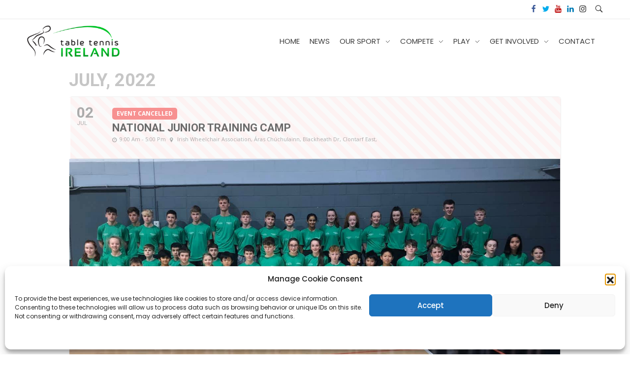

--- FILE ---
content_type: text/html; charset=UTF-8
request_url: https://tabletennisireland.ie/events/national-junior-training-camp-5/
body_size: 30805
content:
	
<!DOCTYPE html>
<!--[if IE 9 ]>   <html class="no-js oldie ie9 ie" lang="en-US" > <![endif]-->
<!--[if (gt IE 9)|!(IE)]><!--> <html class="no-js" lang="en-US" > <!--<![endif]-->
<head>
        <meta charset="UTF-8" >
        <meta http-equiv="X-UA-Compatible" content="IE=edge">
        <!-- devices setting -->
        <meta name="viewport"   content="initial-scale=1,user-scalable=no,width=device-width">

<!-- outputs by wp_head -->
<title>National Junior Training Camp &#8211; Table Tennis Ireland</title>
<meta name='robots' content='max-image-preview:large' />
	<style>img:is([sizes="auto" i], [sizes^="auto," i]) { contain-intrinsic-size: 3000px 1500px }</style>
	<link rel='dns-prefetch' href='//www.googletagmanager.com' />
<link rel='dns-prefetch' href='//fonts.googleapis.com' />
<link rel="alternate" type="application/rss+xml" title="Table Tennis Ireland &raquo; Feed" href="https://tabletennisireland.ie/feed/" />
<link rel="alternate" type="application/rss+xml" title="Table Tennis Ireland &raquo; Comments Feed" href="https://tabletennisireland.ie/comments/feed/" />
<link rel='stylesheet' id='evo_single_event-css' href='//tabletennisireland.ie/wp-content/plugins/eventON/assets/css/evo_event_styles.css?ver=2.7.3' media='all' />
<style id='wp-emoji-styles-inline-css'>

	img.wp-smiley, img.emoji {
		display: inline !important;
		border: none !important;
		box-shadow: none !important;
		height: 1em !important;
		width: 1em !important;
		margin: 0 0.07em !important;
		vertical-align: -0.1em !important;
		background: none !important;
		padding: 0 !important;
	}
</style>
<link rel='stylesheet' id='wp-block-library-css' href='https://tabletennisireland.ie/wp-includes/css/dist/block-library/style.min.css?ver=6.8.3' media='all' />
<style id='classic-theme-styles-inline-css'>
/*! This file is auto-generated */
.wp-block-button__link{color:#fff;background-color:#32373c;border-radius:9999px;box-shadow:none;text-decoration:none;padding:calc(.667em + 2px) calc(1.333em + 2px);font-size:1.125em}.wp-block-file__button{background:#32373c;color:#fff;text-decoration:none}
</style>
<style id='global-styles-inline-css'>
:root{--wp--preset--aspect-ratio--square: 1;--wp--preset--aspect-ratio--4-3: 4/3;--wp--preset--aspect-ratio--3-4: 3/4;--wp--preset--aspect-ratio--3-2: 3/2;--wp--preset--aspect-ratio--2-3: 2/3;--wp--preset--aspect-ratio--16-9: 16/9;--wp--preset--aspect-ratio--9-16: 9/16;--wp--preset--color--black: #000000;--wp--preset--color--cyan-bluish-gray: #abb8c3;--wp--preset--color--white: #ffffff;--wp--preset--color--pale-pink: #f78da7;--wp--preset--color--vivid-red: #cf2e2e;--wp--preset--color--luminous-vivid-orange: #ff6900;--wp--preset--color--luminous-vivid-amber: #fcb900;--wp--preset--color--light-green-cyan: #7bdcb5;--wp--preset--color--vivid-green-cyan: #00d084;--wp--preset--color--pale-cyan-blue: #8ed1fc;--wp--preset--color--vivid-cyan-blue: #0693e3;--wp--preset--color--vivid-purple: #9b51e0;--wp--preset--gradient--vivid-cyan-blue-to-vivid-purple: linear-gradient(135deg,rgba(6,147,227,1) 0%,rgb(155,81,224) 100%);--wp--preset--gradient--light-green-cyan-to-vivid-green-cyan: linear-gradient(135deg,rgb(122,220,180) 0%,rgb(0,208,130) 100%);--wp--preset--gradient--luminous-vivid-amber-to-luminous-vivid-orange: linear-gradient(135deg,rgba(252,185,0,1) 0%,rgba(255,105,0,1) 100%);--wp--preset--gradient--luminous-vivid-orange-to-vivid-red: linear-gradient(135deg,rgba(255,105,0,1) 0%,rgb(207,46,46) 100%);--wp--preset--gradient--very-light-gray-to-cyan-bluish-gray: linear-gradient(135deg,rgb(238,238,238) 0%,rgb(169,184,195) 100%);--wp--preset--gradient--cool-to-warm-spectrum: linear-gradient(135deg,rgb(74,234,220) 0%,rgb(151,120,209) 20%,rgb(207,42,186) 40%,rgb(238,44,130) 60%,rgb(251,105,98) 80%,rgb(254,248,76) 100%);--wp--preset--gradient--blush-light-purple: linear-gradient(135deg,rgb(255,206,236) 0%,rgb(152,150,240) 100%);--wp--preset--gradient--blush-bordeaux: linear-gradient(135deg,rgb(254,205,165) 0%,rgb(254,45,45) 50%,rgb(107,0,62) 100%);--wp--preset--gradient--luminous-dusk: linear-gradient(135deg,rgb(255,203,112) 0%,rgb(199,81,192) 50%,rgb(65,88,208) 100%);--wp--preset--gradient--pale-ocean: linear-gradient(135deg,rgb(255,245,203) 0%,rgb(182,227,212) 50%,rgb(51,167,181) 100%);--wp--preset--gradient--electric-grass: linear-gradient(135deg,rgb(202,248,128) 0%,rgb(113,206,126) 100%);--wp--preset--gradient--midnight: linear-gradient(135deg,rgb(2,3,129) 0%,rgb(40,116,252) 100%);--wp--preset--font-size--small: 13px;--wp--preset--font-size--medium: 20px;--wp--preset--font-size--large: 36px;--wp--preset--font-size--x-large: 42px;--wp--preset--spacing--20: 0.44rem;--wp--preset--spacing--30: 0.67rem;--wp--preset--spacing--40: 1rem;--wp--preset--spacing--50: 1.5rem;--wp--preset--spacing--60: 2.25rem;--wp--preset--spacing--70: 3.38rem;--wp--preset--spacing--80: 5.06rem;--wp--preset--shadow--natural: 6px 6px 9px rgba(0, 0, 0, 0.2);--wp--preset--shadow--deep: 12px 12px 50px rgba(0, 0, 0, 0.4);--wp--preset--shadow--sharp: 6px 6px 0px rgba(0, 0, 0, 0.2);--wp--preset--shadow--outlined: 6px 6px 0px -3px rgba(255, 255, 255, 1), 6px 6px rgba(0, 0, 0, 1);--wp--preset--shadow--crisp: 6px 6px 0px rgba(0, 0, 0, 1);}:where(.is-layout-flex){gap: 0.5em;}:where(.is-layout-grid){gap: 0.5em;}body .is-layout-flex{display: flex;}.is-layout-flex{flex-wrap: wrap;align-items: center;}.is-layout-flex > :is(*, div){margin: 0;}body .is-layout-grid{display: grid;}.is-layout-grid > :is(*, div){margin: 0;}:where(.wp-block-columns.is-layout-flex){gap: 2em;}:where(.wp-block-columns.is-layout-grid){gap: 2em;}:where(.wp-block-post-template.is-layout-flex){gap: 1.25em;}:where(.wp-block-post-template.is-layout-grid){gap: 1.25em;}.has-black-color{color: var(--wp--preset--color--black) !important;}.has-cyan-bluish-gray-color{color: var(--wp--preset--color--cyan-bluish-gray) !important;}.has-white-color{color: var(--wp--preset--color--white) !important;}.has-pale-pink-color{color: var(--wp--preset--color--pale-pink) !important;}.has-vivid-red-color{color: var(--wp--preset--color--vivid-red) !important;}.has-luminous-vivid-orange-color{color: var(--wp--preset--color--luminous-vivid-orange) !important;}.has-luminous-vivid-amber-color{color: var(--wp--preset--color--luminous-vivid-amber) !important;}.has-light-green-cyan-color{color: var(--wp--preset--color--light-green-cyan) !important;}.has-vivid-green-cyan-color{color: var(--wp--preset--color--vivid-green-cyan) !important;}.has-pale-cyan-blue-color{color: var(--wp--preset--color--pale-cyan-blue) !important;}.has-vivid-cyan-blue-color{color: var(--wp--preset--color--vivid-cyan-blue) !important;}.has-vivid-purple-color{color: var(--wp--preset--color--vivid-purple) !important;}.has-black-background-color{background-color: var(--wp--preset--color--black) !important;}.has-cyan-bluish-gray-background-color{background-color: var(--wp--preset--color--cyan-bluish-gray) !important;}.has-white-background-color{background-color: var(--wp--preset--color--white) !important;}.has-pale-pink-background-color{background-color: var(--wp--preset--color--pale-pink) !important;}.has-vivid-red-background-color{background-color: var(--wp--preset--color--vivid-red) !important;}.has-luminous-vivid-orange-background-color{background-color: var(--wp--preset--color--luminous-vivid-orange) !important;}.has-luminous-vivid-amber-background-color{background-color: var(--wp--preset--color--luminous-vivid-amber) !important;}.has-light-green-cyan-background-color{background-color: var(--wp--preset--color--light-green-cyan) !important;}.has-vivid-green-cyan-background-color{background-color: var(--wp--preset--color--vivid-green-cyan) !important;}.has-pale-cyan-blue-background-color{background-color: var(--wp--preset--color--pale-cyan-blue) !important;}.has-vivid-cyan-blue-background-color{background-color: var(--wp--preset--color--vivid-cyan-blue) !important;}.has-vivid-purple-background-color{background-color: var(--wp--preset--color--vivid-purple) !important;}.has-black-border-color{border-color: var(--wp--preset--color--black) !important;}.has-cyan-bluish-gray-border-color{border-color: var(--wp--preset--color--cyan-bluish-gray) !important;}.has-white-border-color{border-color: var(--wp--preset--color--white) !important;}.has-pale-pink-border-color{border-color: var(--wp--preset--color--pale-pink) !important;}.has-vivid-red-border-color{border-color: var(--wp--preset--color--vivid-red) !important;}.has-luminous-vivid-orange-border-color{border-color: var(--wp--preset--color--luminous-vivid-orange) !important;}.has-luminous-vivid-amber-border-color{border-color: var(--wp--preset--color--luminous-vivid-amber) !important;}.has-light-green-cyan-border-color{border-color: var(--wp--preset--color--light-green-cyan) !important;}.has-vivid-green-cyan-border-color{border-color: var(--wp--preset--color--vivid-green-cyan) !important;}.has-pale-cyan-blue-border-color{border-color: var(--wp--preset--color--pale-cyan-blue) !important;}.has-vivid-cyan-blue-border-color{border-color: var(--wp--preset--color--vivid-cyan-blue) !important;}.has-vivid-purple-border-color{border-color: var(--wp--preset--color--vivid-purple) !important;}.has-vivid-cyan-blue-to-vivid-purple-gradient-background{background: var(--wp--preset--gradient--vivid-cyan-blue-to-vivid-purple) !important;}.has-light-green-cyan-to-vivid-green-cyan-gradient-background{background: var(--wp--preset--gradient--light-green-cyan-to-vivid-green-cyan) !important;}.has-luminous-vivid-amber-to-luminous-vivid-orange-gradient-background{background: var(--wp--preset--gradient--luminous-vivid-amber-to-luminous-vivid-orange) !important;}.has-luminous-vivid-orange-to-vivid-red-gradient-background{background: var(--wp--preset--gradient--luminous-vivid-orange-to-vivid-red) !important;}.has-very-light-gray-to-cyan-bluish-gray-gradient-background{background: var(--wp--preset--gradient--very-light-gray-to-cyan-bluish-gray) !important;}.has-cool-to-warm-spectrum-gradient-background{background: var(--wp--preset--gradient--cool-to-warm-spectrum) !important;}.has-blush-light-purple-gradient-background{background: var(--wp--preset--gradient--blush-light-purple) !important;}.has-blush-bordeaux-gradient-background{background: var(--wp--preset--gradient--blush-bordeaux) !important;}.has-luminous-dusk-gradient-background{background: var(--wp--preset--gradient--luminous-dusk) !important;}.has-pale-ocean-gradient-background{background: var(--wp--preset--gradient--pale-ocean) !important;}.has-electric-grass-gradient-background{background: var(--wp--preset--gradient--electric-grass) !important;}.has-midnight-gradient-background{background: var(--wp--preset--gradient--midnight) !important;}.has-small-font-size{font-size: var(--wp--preset--font-size--small) !important;}.has-medium-font-size{font-size: var(--wp--preset--font-size--medium) !important;}.has-large-font-size{font-size: var(--wp--preset--font-size--large) !important;}.has-x-large-font-size{font-size: var(--wp--preset--font-size--x-large) !important;}
:where(.wp-block-post-template.is-layout-flex){gap: 1.25em;}:where(.wp-block-post-template.is-layout-grid){gap: 1.25em;}
:where(.wp-block-columns.is-layout-flex){gap: 2em;}:where(.wp-block-columns.is-layout-grid){gap: 2em;}
:root :where(.wp-block-pullquote){font-size: 1.5em;line-height: 1.6;}
</style>
<style id='responsive-menu-inline-css'>
/** This file is major component of this plugin so please don't try to edit here. */
#rmp_menu_trigger-7419 {
  width: 55px;
  height: 55px;
  position: fixed;
  top: 15px;
  border-radius: 5px;
  display: none;
  text-decoration: none;
  right: 5%;
  background: #000000;
  transition: transform 0.5s, background-color 0.5s;
}
#rmp_menu_trigger-7419:hover, #rmp_menu_trigger-7419:focus {
  background: #ffffff;
  text-decoration: unset;
}
#rmp_menu_trigger-7419.is-active {
  background: #000000;
}
#rmp_menu_trigger-7419 .rmp-trigger-box {
  width: 25px;
  color: #ffffff;
}
#rmp_menu_trigger-7419 .rmp-trigger-icon-active, #rmp_menu_trigger-7419 .rmp-trigger-text-open {
  display: none;
}
#rmp_menu_trigger-7419.is-active .rmp-trigger-icon-active, #rmp_menu_trigger-7419.is-active .rmp-trigger-text-open {
  display: inline;
}
#rmp_menu_trigger-7419.is-active .rmp-trigger-icon-inactive, #rmp_menu_trigger-7419.is-active .rmp-trigger-text {
  display: none;
}
#rmp_menu_trigger-7419 .rmp-trigger-label {
  color: #ffffff;
  pointer-events: none;
  line-height: 13px;
  font-family: inherit;
  font-size: 14px;
  display: inline;
  text-transform: inherit;
}
#rmp_menu_trigger-7419 .rmp-trigger-label.rmp-trigger-label-top {
  display: block;
  margin-bottom: 12px;
}
#rmp_menu_trigger-7419 .rmp-trigger-label.rmp-trigger-label-bottom {
  display: block;
  margin-top: 12px;
}
#rmp_menu_trigger-7419 .responsive-menu-pro-inner {
  display: block;
}
#rmp_menu_trigger-7419 .responsive-menu-pro-inner, #rmp_menu_trigger-7419 .responsive-menu-pro-inner::before, #rmp_menu_trigger-7419 .responsive-menu-pro-inner::after {
  width: 25px;
  height: 3px;
  background-color: #ffffff;
  border-radius: 4px;
  position: absolute;
}
#rmp_menu_trigger-7419.is-active .responsive-menu-pro-inner, #rmp_menu_trigger-7419.is-active .responsive-menu-pro-inner::before, #rmp_menu_trigger-7419.is-active .responsive-menu-pro-inner::after {
  background-color: #ffffff;
}
#rmp_menu_trigger-7419:hover .responsive-menu-pro-inner, #rmp_menu_trigger-7419:hover .responsive-menu-pro-inner::before, #rmp_menu_trigger-7419:hover .responsive-menu-pro-inner::after {
  background-color: #ffffff;
}
#rmp_menu_trigger-7419 .responsive-menu-pro-inner::before {
  top: 10px;
}
#rmp_menu_trigger-7419 .responsive-menu-pro-inner::after {
  bottom: 10px;
}
#rmp_menu_trigger-7419.is-active .responsive-menu-pro-inner::after {
  bottom: 0;
}
/* Hamburger menu styling */
@media screen and (max-width: 767px) {
  /** Menu Title Style */
  /** Menu Additional Content Style */
  #rmp_menu_trigger-7419 {
    display: block;
  }
  #rmp-container-7419 {
    position: fixed;
    top: 0;
    margin: 0;
    transition: transform 0.5s;
    overflow: auto;
    display: block;
    width: 75%;
    background-color: #000000;
    background-image: url("");
    height: 100%;
    left: 0;
    padding-top: 0px;
    padding-left: 0px;
    padding-bottom: 0px;
    padding-right: 0px;
  }
  #rmp-menu-wrap-7419 {
    padding-top: 0px;
    padding-left: 0px;
    padding-bottom: 0px;
    padding-right: 0px;
    background-color: #000000;
  }
  #rmp-menu-wrap-7419 .rmp-menu, #rmp-menu-wrap-7419 .rmp-submenu {
    width: 100%;
    box-sizing: border-box;
    margin: 0;
    padding: 0;
  }
  #rmp-menu-wrap-7419 .rmp-submenu-depth-1 .rmp-menu-item-link {
    padding-left: 10%;
  }
  #rmp-menu-wrap-7419 .rmp-submenu-depth-2 .rmp-menu-item-link {
    padding-left: 15%;
  }
  #rmp-menu-wrap-7419 .rmp-submenu-depth-3 .rmp-menu-item-link {
    padding-left: 20%;
  }
  #rmp-menu-wrap-7419 .rmp-submenu-depth-4 .rmp-menu-item-link {
    padding-left: 25%;
  }
  #rmp-menu-wrap-7419 .rmp-submenu.rmp-submenu-open {
    display: block;
  }
  #rmp-menu-wrap-7419 .rmp-menu-item {
    width: 100%;
    list-style: none;
    margin: 0;
  }
  #rmp-menu-wrap-7419 .rmp-menu-item-link {
    height: 40px;
    line-height: 40px;
    font-size: 13px;
    border-bottom: 1px solid #212121;
    font-family: inherit;
    color: #ffffff;
    text-align: left;
    background-color: #212121;
    font-weight: normal;
    letter-spacing: 0px;
    display: block;
    box-sizing: border-box;
    width: 100%;
    text-decoration: none;
    position: relative;
    overflow: hidden;
    transition: background-color 0.5s, border-color 0.5s, 0.5s;
    padding: 0 5%;
    padding-right: 50px;
  }
  #rmp-menu-wrap-7419 .rmp-menu-item-link:after, #rmp-menu-wrap-7419 .rmp-menu-item-link:before {
    display: none;
  }
  #rmp-menu-wrap-7419 .rmp-menu-item-link:hover {
    color: #ffffff;
    border-color: #212121;
    background-color: #3f3f3f;
  }
  #rmp-menu-wrap-7419 .rmp-menu-item-link:focus {
    outline: none;
    border-color: unset;
    box-shadow: unset;
  }
  #rmp-menu-wrap-7419 .rmp-menu-item-link .rmp-font-icon {
    height: 40px;
    line-height: 40px;
    margin-right: 10px;
    font-size: 13px;
  }
  #rmp-menu-wrap-7419 .rmp-menu-current-item .rmp-menu-item-link {
    color: #ffffff;
    border-color: #212121;
    background-color: #212121;
  }
  #rmp-menu-wrap-7419 .rmp-menu-current-item .rmp-menu-item-link:hover {
    color: #ffffff;
    border-color: #3f3f3f;
    background-color: #3f3f3f;
  }
  #rmp-menu-wrap-7419 .rmp-menu-subarrow {
    position: absolute;
    top: 0;
    bottom: 0;
    text-align: center;
    overflow: hidden;
    background-size: cover;
    overflow: hidden;
    right: 0;
    border-left-style: solid;
    border-left-color: #212121;
    border-left-width: 1px;
    height: 39px;
    width: 40px;
    color: #ffffff;
    background-color: #212121;
  }
  #rmp-menu-wrap-7419 .rmp-menu-subarrow:hover {
    color: #ffffff;
    border-color: #3f3f3f;
    background-color: #3f3f3f;
  }
  #rmp-menu-wrap-7419 .rmp-menu-subarrow .rmp-font-icon {
    margin-right: unset;
  }
  #rmp-menu-wrap-7419 .rmp-menu-subarrow * {
    vertical-align: middle;
    line-height: 39px;
  }
  #rmp-menu-wrap-7419 .rmp-menu-subarrow-active {
    display: block;
    background-size: cover;
    color: #ffffff;
    border-color: #212121;
    background-color: #212121;
  }
  #rmp-menu-wrap-7419 .rmp-menu-subarrow-active:hover {
    color: #ffffff;
    border-color: #3f3f3f;
    background-color: #3f3f3f;
  }
  #rmp-menu-wrap-7419 .rmp-submenu {
    display: none;
  }
  #rmp-menu-wrap-7419 .rmp-submenu .rmp-menu-item-link {
    height: 40px;
    line-height: 40px;
    letter-spacing: 0px;
    font-size: 13px;
    border-bottom: 1px solid #212121;
    font-family: inherit;
    font-weight: normal;
    color: #ffffff;
    text-align: left;
    background-color: #212121;
  }
  #rmp-menu-wrap-7419 .rmp-submenu .rmp-menu-item-link:hover {
    color: #ffffff;
    border-color: #212121;
    background-color: #3f3f3f;
  }
  #rmp-menu-wrap-7419 .rmp-submenu .rmp-menu-current-item .rmp-menu-item-link {
    color: #ffffff;
    border-color: #212121;
    background-color: #212121;
  }
  #rmp-menu-wrap-7419 .rmp-submenu .rmp-menu-current-item .rmp-menu-item-link:hover {
    color: #ffffff;
    border-color: #3f3f3f;
    background-color: #3f3f3f;
  }
  #rmp-menu-wrap-7419 .rmp-submenu .rmp-menu-subarrow {
    right: 0;
    border-right: unset;
    border-left-style: solid;
    border-left-color: #212121;
    border-left-width: 1px;
    height: 39px;
    line-height: 39px;
    width: 40px;
    color: #ffffff;
    background-color: #212121;
  }
  #rmp-menu-wrap-7419 .rmp-submenu .rmp-menu-subarrow:hover {
    color: #ffffff;
    border-color: #3f3f3f;
    background-color: #3f3f3f;
  }
  #rmp-menu-wrap-7419 .rmp-submenu .rmp-menu-subarrow-active {
    color: #ffffff;
    border-color: #212121;
    background-color: #212121;
  }
  #rmp-menu-wrap-7419 .rmp-submenu .rmp-menu-subarrow-active:hover {
    color: #ffffff;
    border-color: #3f3f3f;
    background-color: #3f3f3f;
  }
  #rmp-menu-wrap-7419 .rmp-menu-item-description {
    margin: 0;
    padding: 5px 5%;
    opacity: 0.8;
    color: #ffffff;
  }
  #rmp-search-box-7419 {
    display: block;
    padding-top: 0px;
    padding-left: 5%;
    padding-bottom: 0px;
    padding-right: 5%;
  }
  #rmp-search-box-7419 .rmp-search-form {
    margin: 0;
  }
  #rmp-search-box-7419 .rmp-search-box {
    background: #ffffff;
    border: 1px solid #dadada;
    color: #333333;
    width: 100%;
    padding: 0 5%;
    border-radius: 30px;
    height: 45px;
    -webkit-appearance: none;
  }
  #rmp-search-box-7419 .rmp-search-box::placeholder {
    color: #c7c7cd;
  }
  #rmp-search-box-7419 .rmp-search-box:focus {
    background-color: #ffffff;
    outline: 2px solid #dadada;
    color: #333333;
  }
  #rmp-menu-title-7419 {
    background-color: #000000;
    color: #ffffff;
    text-align: left;
    font-size: 13px;
    padding-top: 10%;
    padding-left: 5%;
    padding-bottom: 0%;
    padding-right: 5%;
    font-weight: 400;
    transition: background-color 0.5s, border-color 0.5s, color 0.5s;
  }
  #rmp-menu-title-7419:hover {
    background-color: #23a455;
    color: #ffffff;
  }
  #rmp-menu-title-7419 > .rmp-menu-title-link {
    color: #ffffff;
    width: 100%;
    background-color: unset;
    text-decoration: none;
  }
  #rmp-menu-title-7419 > .rmp-menu-title-link:hover {
    color: #ffffff;
  }
  #rmp-menu-title-7419 .rmp-font-icon {
    font-size: 13px;
  }
  #rmp-menu-additional-content-7419 {
    padding-top: 0px;
    padding-left: 5%;
    padding-bottom: 0px;
    padding-right: 5%;
    color: #ffffff;
    text-align: center;
    font-size: 16px;
  }
}
/**
This file contents common styling of menus.
*/
.rmp-container {
  display: none;
  visibility: visible;
  padding: 0px 0px 0px 0px;
  z-index: 99998;
  transition: all 0.3s;
  /** Scrolling bar in menu setting box **/
}
.rmp-container.rmp-fade-top, .rmp-container.rmp-fade-left, .rmp-container.rmp-fade-right, .rmp-container.rmp-fade-bottom {
  display: none;
}
.rmp-container.rmp-slide-left, .rmp-container.rmp-push-left {
  transform: translateX(-100%);
  -ms-transform: translateX(-100%);
  -webkit-transform: translateX(-100%);
  -moz-transform: translateX(-100%);
}
.rmp-container.rmp-slide-left.rmp-menu-open, .rmp-container.rmp-push-left.rmp-menu-open {
  transform: translateX(0);
  -ms-transform: translateX(0);
  -webkit-transform: translateX(0);
  -moz-transform: translateX(0);
}
.rmp-container.rmp-slide-right, .rmp-container.rmp-push-right {
  transform: translateX(100%);
  -ms-transform: translateX(100%);
  -webkit-transform: translateX(100%);
  -moz-transform: translateX(100%);
}
.rmp-container.rmp-slide-right.rmp-menu-open, .rmp-container.rmp-push-right.rmp-menu-open {
  transform: translateX(0);
  -ms-transform: translateX(0);
  -webkit-transform: translateX(0);
  -moz-transform: translateX(0);
}
.rmp-container.rmp-slide-top, .rmp-container.rmp-push-top {
  transform: translateY(-100%);
  -ms-transform: translateY(-100%);
  -webkit-transform: translateY(-100%);
  -moz-transform: translateY(-100%);
}
.rmp-container.rmp-slide-top.rmp-menu-open, .rmp-container.rmp-push-top.rmp-menu-open {
  transform: translateY(0);
  -ms-transform: translateY(0);
  -webkit-transform: translateY(0);
  -moz-transform: translateY(0);
}
.rmp-container.rmp-slide-bottom, .rmp-container.rmp-push-bottom {
  transform: translateY(100%);
  -ms-transform: translateY(100%);
  -webkit-transform: translateY(100%);
  -moz-transform: translateY(100%);
}
.rmp-container.rmp-slide-bottom.rmp-menu-open, .rmp-container.rmp-push-bottom.rmp-menu-open {
  transform: translateX(0);
  -ms-transform: translateX(0);
  -webkit-transform: translateX(0);
  -moz-transform: translateX(0);
}
.rmp-container::-webkit-scrollbar {
  width: 0px;
}
.rmp-container ::-webkit-scrollbar-track {
  box-shadow: inset 0 0 5px transparent;
}
.rmp-container ::-webkit-scrollbar-thumb {
  background: transparent;
}
.rmp-container ::-webkit-scrollbar-thumb:hover {
  background: transparent;
}
.rmp-container .rmp-menu-wrap .rmp-menu {
  transition: none;
  border-radius: 0;
  box-shadow: none;
  background: none;
  border: 0;
  bottom: auto;
  box-sizing: border-box;
  clip: auto;
  color: #666;
  display: block;
  float: none;
  font-family: inherit;
  font-size: 14px;
  height: auto;
  left: auto;
  line-height: 1.7;
  list-style-type: none;
  margin: 0;
  min-height: auto;
  max-height: none;
  opacity: 1;
  outline: none;
  overflow: visible;
  padding: 0;
  position: relative;
  pointer-events: auto;
  right: auto;
  text-align: left;
  text-decoration: none;
  text-indent: 0;
  text-transform: none;
  transform: none;
  top: auto;
  visibility: inherit;
  width: auto;
  word-wrap: break-word;
  white-space: normal;
}
.rmp-container .rmp-menu-additional-content {
  display: block;
  word-break: break-word;
}
.rmp-container .rmp-menu-title {
  display: flex;
  flex-direction: column;
}
.rmp-container .rmp-menu-title .rmp-menu-title-image {
  max-width: 100%;
  margin-bottom: 15px;
  display: block;
  margin: auto;
  margin-bottom: 15px;
}
button.rmp_menu_trigger {
  z-index: 999999;
  overflow: hidden;
  outline: none;
  border: 0;
  display: none;
  margin: 0;
  transition: transform 0.5s, background-color 0.5s;
  padding: 0;
}
button.rmp_menu_trigger .responsive-menu-pro-inner::before, button.rmp_menu_trigger .responsive-menu-pro-inner::after {
  content: "";
  display: block;
}
button.rmp_menu_trigger .responsive-menu-pro-inner::before {
  top: 10px;
}
button.rmp_menu_trigger .responsive-menu-pro-inner::after {
  bottom: 10px;
}
button.rmp_menu_trigger .rmp-trigger-box {
  width: 40px;
  display: inline-block;
  position: relative;
  pointer-events: none;
  vertical-align: super;
}
.admin-bar .rmp-container, .admin-bar .rmp_menu_trigger {
  margin-top: 32px !important;
}
@media screen and (max-width: 782px) {
  .admin-bar .rmp-container, .admin-bar .rmp_menu_trigger {
    margin-top: 46px !important;
  }
}
/*  Menu Trigger Boring Animation */
.rmp-menu-trigger-boring .responsive-menu-pro-inner {
  transition-property: none;
}
.rmp-menu-trigger-boring .responsive-menu-pro-inner::after, .rmp-menu-trigger-boring .responsive-menu-pro-inner::before {
  transition-property: none;
}
.rmp-menu-trigger-boring.is-active .responsive-menu-pro-inner {
  transform: rotate(45deg);
}
.rmp-menu-trigger-boring.is-active .responsive-menu-pro-inner:before {
  top: 0;
  opacity: 0;
}
.rmp-menu-trigger-boring.is-active .responsive-menu-pro-inner:after {
  bottom: 0;
  transform: rotate(-90deg);
}

</style>
<link rel='stylesheet' id='dashicons-css' href='https://tabletennisireland.ie/wp-includes/css/dashicons.min.css?ver=6.8.3' media='all' />
<link rel='stylesheet' id='cmplz-general-css' href='https://tabletennisireland.ie/wp-content/plugins/complianz-gdpr/assets/css/cookieblocker.min.css?ver=1756745974' media='all' />
<link rel='stylesheet' id='auxin-base-css' href='https://tabletennisireland.ie/wp-content/themes/phlox-pro/css/base.css?ver=5.14.0' media='all' />
<link rel='stylesheet' id='auxin-front-icon-css' href='https://tabletennisireland.ie/wp-content/themes/phlox-pro/css/auxin-icon.css?ver=5.14.0' media='all' />
<link rel='stylesheet' id='auxin-main-css' href='https://tabletennisireland.ie/wp-content/themes/phlox-pro/css/main.css?ver=5.14.0' media='all' />
<link rel='stylesheet' id='evcal_google_fonts-css' href='//fonts.googleapis.com/css?family=Oswald%3A400%2C300%7COpen+Sans%3A700%2C400%2C400i%7CRoboto%3A700%2C400&#038;ver=6.8.3' media='screen' />
<link rel='stylesheet' id='evcal_cal_default-css' href='//tabletennisireland.ie/wp-content/plugins/eventON/assets/css/eventon_styles.css?ver=2.7.3' media='all' />
<link rel='stylesheet' id='evo_font_icons-css' href='//tabletennisireland.ie/wp-content/plugins/eventON/assets/fonts/font-awesome.css?ver=2.7.3' media='all' />
<link rel='stylesheet' id='eventon_dynamic_styles-css' href='//tabletennisireland.ie/wp-content/plugins/eventON/assets/css/eventon_dynamic_styles.css?ver=2.7.3' media='all' />
<link rel='stylesheet' id='tablepress-default-css' href='https://tabletennisireland.ie/wp-content/plugins/tablepress/css/build/default.css?ver=2.3' media='all' />
<link rel='stylesheet' id='auxin-fonts-google-css' href='//fonts.googleapis.com/css?family=Poppins%3A400%2C900italic%2C900%2C800italic%2C800%2C700italic%2C700%2C600italic%2C600%2C500italic%2C500%2C400italic%2C300italic%2C300%2C200italic%2C200%2C100italic%2C100%7COpen+Sans%3A300%2C300italic%2Cregular%2Citalic%2C600%2C600italic%2C700%2C700italic%2C800%2C800italic%7CPoppins%3A100%2C100italic%2C200%2C200italic%2C300%2C300italic%2Cregular%2Citalic%2C500%2C500italic%2C600%2C600italic%2C700%2C700italic%2C800%2C800italic%2C900%2C900italic&#038;subset=latin%2Clatin-ext&#038;ver=8.2' media='all' />
<link rel='stylesheet' id='auxin-custom-css' href='https://tabletennisireland.ie/wp-content/uploads/phlox-pro/custom.css?ver=8.2' media='all' />
<link rel='stylesheet' id='auxin-portfolio-css' href='https://tabletennisireland.ie/wp-content/themes/phlox-pro/css/portfolio.css?ver=2.3.10' media='all' />
<link rel='stylesheet' id='auxin-elementor-base-css' href='https://tabletennisireland.ie/wp-content/themes/phlox-pro/css/other/elementor.css?ver=5.14.0' media='all' />
<link rel='stylesheet' id='elementor-frontend-css' href='https://tabletennisireland.ie/wp-content/plugins/elementor/assets/css/frontend.min.css?ver=3.18.2' media='all' />
<link rel='stylesheet' id='elementor-post-1539-css' href='https://tabletennisireland.ie/wp-content/uploads/elementor/css/post-1539.css?ver=1702496097' media='all' />
<link rel='stylesheet' id='elementor-post-1540-css' href='https://tabletennisireland.ie/wp-content/uploads/elementor/css/post-1540.css?ver=1702496098' media='all' />
<link rel='stylesheet' id='elementor-icons-shared-0-css' href='https://tabletennisireland.ie/wp-content/plugins/elementor/assets/lib/font-awesome/css/fontawesome.min.css?ver=5.15.3' media='all' />
<link rel='stylesheet' id='elementor-icons-fa-brands-css' href='https://tabletennisireland.ie/wp-content/plugins/elementor/assets/lib/font-awesome/css/brands.min.css?ver=5.15.3' media='all' />
<!--n2css--><script id="jquery-core-js-extra">
var SDT_DATA = {"ajaxurl":"https:\/\/tabletennisireland.ie\/wp-admin\/admin-ajax.php","siteUrl":"https:\/\/tabletennisireland.ie\/","pluginsUrl":"https:\/\/tabletennisireland.ie\/wp-content\/plugins","isAdmin":""};
</script>
<script src="https://tabletennisireland.ie/wp-includes/js/jquery/jquery.min.js?ver=3.7.1" id="jquery-core-js"></script>
<script src="https://tabletennisireland.ie/wp-includes/js/jquery/jquery-migrate.min.js?ver=3.4.1" id="jquery-migrate-js"></script>
<script id="rmp_menu_scripts-js-extra">
var rmp_menu = {"ajaxURL":"https:\/\/tabletennisireland.ie\/wp-admin\/admin-ajax.php","wp_nonce":"780362685e","menu":[{"menu_theme":null,"theme_type":"default","theme_location_menu":"","submenu_submenu_arrow_width":"40","submenu_submenu_arrow_width_unit":"px","submenu_submenu_arrow_height":"39","submenu_submenu_arrow_height_unit":"px","submenu_arrow_position":"right","submenu_sub_arrow_background_colour":"#212121","submenu_sub_arrow_background_hover_colour":"#3f3f3f","submenu_sub_arrow_background_colour_active":"#212121","submenu_sub_arrow_background_hover_colour_active":"#3f3f3f","submenu_sub_arrow_border_width":"1","submenu_sub_arrow_border_width_unit":"px","submenu_sub_arrow_border_colour":"#212121","submenu_sub_arrow_border_hover_colour":"#3f3f3f","submenu_sub_arrow_border_colour_active":"#212121","submenu_sub_arrow_border_hover_colour_active":"#3f3f3f","submenu_sub_arrow_shape_colour":"#ffffff","submenu_sub_arrow_shape_hover_colour":"#ffffff","submenu_sub_arrow_shape_colour_active":"#ffffff","submenu_sub_arrow_shape_hover_colour_active":"#ffffff","use_header_bar":"off","header_bar_items_order":"{\"logo\":\"on\",\"title\":\"on\",\"search\":\"on\",\"html content\":\"on\"}","header_bar_title":"","header_bar_html_content":"","header_bar_logo":"","header_bar_logo_link":"","header_bar_logo_width":"","header_bar_logo_width_unit":"%","header_bar_logo_height":"","header_bar_logo_height_unit":"px","header_bar_height":"80","header_bar_height_unit":"px","header_bar_padding":{"top":"0px","right":"5%","bottom":"0px","left":"5%"},"header_bar_font":"","header_bar_font_size":"14","header_bar_font_size_unit":"px","header_bar_text_color":"#ffffff","header_bar_background_color":"#ffffff","header_bar_breakpoint":"800","header_bar_position_type":"fixed","header_bar_adjust_page":null,"header_bar_scroll_enable":"off","header_bar_scroll_background_color":"#36bdf6","mobile_breakpoint":"600","tablet_breakpoint":"767","transition_speed":"0.5","sub_menu_speed":"0.2","show_menu_on_page_load":"","menu_disable_scrolling":"off","menu_overlay":"off","menu_overlay_colour":"rgba(0, 0, 0, 0.7)","desktop_menu_width":"","desktop_menu_width_unit":"%","desktop_menu_positioning":"fixed","desktop_menu_side":"","desktop_menu_to_hide":"","use_current_theme_location":"off","mega_menu":{"225":"off","227":"off","229":"off","228":"off","226":"off"},"desktop_submenu_open_animation":"fade","desktop_submenu_open_animation_speed":"100ms","desktop_submenu_open_on_click":"","desktop_menu_hide_and_show":"","menu_name":"Default Menu","menu_to_use":"main","different_menu_for_mobile":"off","menu_to_use_in_mobile":"main-menu","use_mobile_menu":"on","use_tablet_menu":"on","use_desktop_menu":"","menu_display_on":"all-pages","menu_to_hide":"","submenu_descriptions_on":"","custom_walker":"","menu_background_colour":"#000000","menu_depth":"5","smooth_scroll_on":"off","smooth_scroll_speed":"500","menu_font_icons":[],"menu_links_height":"40","menu_links_height_unit":"px","menu_links_line_height":"40","menu_links_line_height_unit":"px","menu_depth_0":"5","menu_depth_0_unit":"%","menu_font_size":"13","menu_font_size_unit":"px","menu_font":"","menu_font_weight":"normal","menu_text_alignment":"left","menu_text_letter_spacing":"","menu_word_wrap":"off","menu_link_colour":"#ffffff","menu_link_hover_colour":"#ffffff","menu_current_link_colour":"#ffffff","menu_current_link_hover_colour":"#ffffff","menu_item_background_colour":"#212121","menu_item_background_hover_colour":"#3f3f3f","menu_current_item_background_colour":"#212121","menu_current_item_background_hover_colour":"#3f3f3f","menu_border_width":"1","menu_border_width_unit":"px","menu_item_border_colour":"#212121","menu_item_border_colour_hover":"#212121","menu_current_item_border_colour":"#212121","menu_current_item_border_hover_colour":"#3f3f3f","submenu_links_height":"40","submenu_links_height_unit":"px","submenu_links_line_height":"40","submenu_links_line_height_unit":"px","menu_depth_side":"left","menu_depth_1":"10","menu_depth_1_unit":"%","menu_depth_2":"15","menu_depth_2_unit":"%","menu_depth_3":"20","menu_depth_3_unit":"%","menu_depth_4":"25","menu_depth_4_unit":"%","submenu_item_background_colour":"#212121","submenu_item_background_hover_colour":"#3f3f3f","submenu_current_item_background_colour":"#212121","submenu_current_item_background_hover_colour":"#3f3f3f","submenu_border_width":"1","submenu_border_width_unit":"px","submenu_item_border_colour":"#212121","submenu_item_border_colour_hover":"#212121","submenu_current_item_border_colour":"#212121","submenu_current_item_border_hover_colour":"#3f3f3f","submenu_font_size":"13","submenu_font_size_unit":"px","submenu_font":"","submenu_font_weight":"normal","submenu_text_letter_spacing":"","submenu_text_alignment":"left","submenu_link_colour":"#ffffff","submenu_link_hover_colour":"#ffffff","submenu_current_link_colour":"#ffffff","submenu_current_link_hover_colour":"#ffffff","inactive_arrow_shape":"\u25bc","active_arrow_shape":"\u25b2","inactive_arrow_font_icon":"","active_arrow_font_icon":"","inactive_arrow_image":"","active_arrow_image":"","submenu_arrow_width":"40","submenu_arrow_width_unit":"px","submenu_arrow_height":"39","submenu_arrow_height_unit":"px","arrow_position":"right","menu_sub_arrow_shape_colour":"#ffffff","menu_sub_arrow_shape_hover_colour":"#ffffff","menu_sub_arrow_shape_colour_active":"#ffffff","menu_sub_arrow_shape_hover_colour_active":"#ffffff","menu_sub_arrow_border_width":"1","menu_sub_arrow_border_width_unit":"px","menu_sub_arrow_border_colour":"#212121","menu_sub_arrow_border_hover_colour":"#3f3f3f","menu_sub_arrow_border_colour_active":"#212121","menu_sub_arrow_border_hover_colour_active":"#3f3f3f","menu_sub_arrow_background_colour":"#212121","menu_sub_arrow_background_hover_colour":"#3f3f3f","menu_sub_arrow_background_colour_active":"#212121","menu_sub_arrow_background_hover_colour_active":"#3f3f3f","fade_submenus":"off","fade_submenus_side":"left","fade_submenus_delay":"100","fade_submenus_speed":"500","use_slide_effect":"off","slide_effect_back_to_text":"Back","accordion_animation":"on","auto_expand_all_submenus":"off","auto_expand_current_submenus":"off","menu_item_click_to_trigger_submenu":"on","button_width":"55","button_width_unit":"px","button_height":"55","button_height_unit":"px","button_background_colour":"#000000","button_background_colour_hover":"#ffffff","button_background_colour_active":"#000000","toggle_button_border_radius":"5","button_transparent_background":"off","button_left_or_right":"right","button_position_type":"fixed","button_distance_from_side":"5","button_distance_from_side_unit":"%","button_top":"15","button_top_unit":"px","button_push_with_animation":"off","button_click_animation":"boring","button_line_margin":"5","button_line_margin_unit":"px","button_line_width":"25","button_line_width_unit":"px","button_line_height":"3","button_line_height_unit":"px","button_line_colour":"#ffffff","button_line_colour_hover":"#ffffff","button_line_colour_active":"#ffffff","button_font_icon":"","button_font_icon_when_clicked":"","button_image":"","button_image_when_clicked":"","button_title":"","button_title_open":"","button_title_position":"left","menu_container_columns":"","button_font":"","button_font_size":"14","button_font_size_unit":"px","button_title_line_height":"13","button_title_line_height_unit":"px","button_text_colour":"#ffffff","button_trigger_type_click":"on","button_trigger_type_hover":"off","button_click_trigger":"#responsive-menu-button","items_order":{"title":"on","menu":"on","search":"on","additional content":"on"},"menu_title":"","menu_title_link":"","menu_title_link_location":"_self","menu_title_image":"","menu_title_font_icon":"","menu_title_section_padding":{"top":"10%","right":"5%","bottom":"0%","left":"5%"},"menu_title_background_colour":"#000000","menu_title_background_hover_colour":"#23a455","menu_title_font_size":"13","menu_title_font_size_unit":"px","menu_title_alignment":"left","menu_title_font_weight":"400","menu_title_font_family":"","menu_title_colour":"#ffffff","menu_title_hover_colour":"#ffffff","menu_title_image_width":"","menu_title_image_width_unit":"%","menu_title_image_height":"","menu_title_image_height_unit":"px","menu_additional_content":"","menu_additional_section_padding":{"left":"5%","top":"0px","right":"5%","bottom":"0px"},"menu_additional_content_font_size":"16","menu_additional_content_font_size_unit":"px","menu_additional_content_alignment":"center","menu_additional_content_colour":"#ffffff","menu_search_box_text":"Search","menu_search_box_code":"","menu_search_section_padding":{"left":"5%","top":"0px","right":"5%","bottom":"0px"},"menu_search_box_height":"45","menu_search_box_height_unit":"px","menu_search_box_border_radius":"30","menu_search_box_text_colour":"#333333","menu_search_box_background_colour":"#ffffff","menu_search_box_placeholder_colour":"#c7c7cd","menu_search_box_border_colour":"#dadada","menu_section_padding":{"top":"0px","right":"0px","bottom":"0px","left":"0px"},"menu_width":"75","menu_width_unit":"%","menu_maximum_width":"","menu_maximum_width_unit":"px","menu_minimum_width":"","menu_minimum_width_unit":"px","menu_auto_height":"off","menu_container_padding":{"top":"0px","right":"0px","bottom":"0px","left":"0px"},"menu_container_background_colour":"#000000","menu_background_image":"","animation_type":"slide","menu_appear_from":"left","animation_speed":"0.5","page_wrapper":"","menu_close_on_body_click":"off","menu_close_on_scroll":"off","menu_close_on_link_click":"off","enable_touch_gestures":"","active_arrow_font_icon_type":"font-awesome","active_arrow_image_alt":"","admin_theme":"dark","breakpoint":"767","button_font_icon_type":"font-awesome","button_font_icon_when_clicked_type":"font-awesome","button_image_alt":"","button_image_alt_when_clicked":"","button_trigger_type":"click","custom_css":"","desktop_menu_options":"{\"97\":{\"type\":\"standard\",\"width\":\"auto\",\"parent_background_colour\":\"\",\"parent_background_image\":\"\"},\"100\":{\"type\":\"standard\",\"width\":\"auto\",\"parent_background_colour\":\"\",\"parent_background_image\":\"\"},\"196\":{\"type\":\"standard\",\"width\":\"auto\",\"parent_background_colour\":\"\",\"parent_background_image\":\"\"},\"98\":{\"width\":\"auto\",\"widgets\":[{\"title\":{\"enabled\":\"true\"}}]},\"938\":{\"width\":\"auto\",\"widgets\":[{\"title\":{\"enabled\":\"true\"}}]},\"6097\":{\"width\":\"auto\",\"widgets\":[{\"title\":{\"enabled\":\"true\"}}]},\"458\":{\"width\":\"auto\",\"widgets\":[{\"title\":{\"enabled\":\"true\"}}]},\"565\":{\"width\":\"auto\",\"widgets\":[{\"title\":{\"enabled\":\"true\"}}]},\"456\":{\"width\":\"auto\",\"widgets\":[{\"title\":{\"enabled\":\"true\"}}]},\"522\":{\"width\":\"auto\",\"widgets\":[{\"title\":{\"enabled\":\"true\"}}]},\"464\":{\"width\":\"auto\",\"widgets\":[{\"title\":{\"enabled\":\"true\"}}]},\"670\":{\"width\":\"auto\",\"widgets\":[{\"title\":{\"enabled\":\"true\"}}]},\"2697\":{\"width\":\"auto\",\"widgets\":[{\"title\":{\"enabled\":\"true\"}}]},\"6351\":{\"width\":\"auto\",\"widgets\":[{\"title\":{\"enabled\":\"true\"}}]},\"532\":{\"width\":\"auto\",\"widgets\":[{\"title\":{\"enabled\":\"true\"}}]},\"531\":{\"width\":\"auto\",\"widgets\":[{\"title\":{\"enabled\":\"true\"}}]},\"536\":{\"width\":\"auto\",\"widgets\":[{\"title\":{\"enabled\":\"true\"}}]},\"539\":{\"width\":\"auto\",\"widgets\":[{\"title\":{\"enabled\":\"true\"}}]},\"543\":{\"width\":\"auto\",\"widgets\":[{\"title\":{\"enabled\":\"true\"}}]},\"549\":{\"width\":\"auto\",\"widgets\":[{\"title\":{\"enabled\":\"true\"}}]},\"551\":{\"width\":\"auto\",\"widgets\":[{\"title\":{\"enabled\":\"true\"}}]},\"579\":{\"width\":\"auto\",\"widgets\":[{\"title\":{\"enabled\":\"true\"}}]},\"1010\":{\"width\":\"auto\",\"widgets\":[{\"title\":{\"enabled\":\"true\"}}]},\"998\":{\"width\":\"auto\",\"widgets\":[{\"title\":{\"enabled\":\"true\"}}]},\"1026\":{\"width\":\"auto\",\"widgets\":[{\"title\":{\"enabled\":\"true\"}}]},\"1009\":{\"width\":\"auto\",\"widgets\":[{\"title\":{\"enabled\":\"true\"}}]},\"1020\":{\"width\":\"auto\",\"widgets\":[{\"title\":{\"enabled\":\"true\"}}]},\"1030\":{\"width\":\"auto\",\"widgets\":[{\"title\":{\"enabled\":\"true\"}}]},\"197\":{\"type\":\"standard\",\"width\":\"auto\",\"parent_background_colour\":\"\",\"parent_background_image\":\"\"},\"437\":{\"width\":\"auto\",\"widgets\":[{\"title\":{\"enabled\":\"true\"}}]},\"200\":{\"width\":\"auto\",\"widgets\":[{\"title\":{\"enabled\":\"true\"}}]},\"301\":{\"width\":\"auto\",\"widgets\":[{\"title\":{\"enabled\":\"true\"}}]},\"307\":{\"width\":\"auto\",\"widgets\":[{\"title\":{\"enabled\":\"true\"}}]},\"6136\":{\"width\":\"auto\",\"widgets\":[{\"title\":{\"enabled\":\"true\"}}]},\"6131\":{\"width\":\"auto\",\"widgets\":[{\"title\":{\"enabled\":\"true\"}}]},\"6135\":{\"width\":\"auto\",\"widgets\":[{\"title\":{\"enabled\":\"true\"}}]},\"6134\":{\"width\":\"auto\",\"widgets\":[{\"title\":{\"enabled\":\"true\"}}]},\"6133\":{\"width\":\"auto\",\"widgets\":[{\"title\":{\"enabled\":\"true\"}}]},\"6132\":{\"width\":\"auto\",\"widgets\":[{\"title\":{\"enabled\":\"true\"}}]},\"6377\":{\"width\":\"auto\",\"widgets\":[{\"title\":{\"enabled\":\"true\"}}]},\"6378\":{\"width\":\"auto\",\"widgets\":[{\"title\":{\"enabled\":\"true\"}}]},\"1362\":{\"width\":\"auto\",\"widgets\":[{\"title\":{\"enabled\":\"true\"}}]},\"6372\":{\"width\":\"auto\",\"widgets\":[{\"title\":{\"enabled\":\"true\"}}]},\"6371\":{\"width\":\"auto\",\"widgets\":[{\"title\":{\"enabled\":\"true\"}}]},\"6370\":{\"width\":\"auto\",\"widgets\":[{\"title\":{\"enabled\":\"true\"}}]},\"6369\":{\"width\":\"auto\",\"widgets\":[{\"title\":{\"enabled\":\"true\"}}]},\"6368\":{\"width\":\"auto\",\"widgets\":[{\"title\":{\"enabled\":\"true\"}}]},\"6366\":{\"width\":\"auto\",\"widgets\":[{\"title\":{\"enabled\":\"true\"}}]},\"6367\":{\"width\":\"auto\",\"widgets\":[{\"title\":{\"enabled\":\"true\"}}]},\"6885\":{\"width\":\"auto\",\"widgets\":[{\"title\":{\"enabled\":\"true\"}}]},\"6888\":{\"width\":\"auto\",\"widgets\":[{\"title\":{\"enabled\":\"true\"}}]},\"600\":{\"width\":\"auto\",\"widgets\":[{\"title\":{\"enabled\":\"true\"}}]},\"2820\":{\"width\":\"auto\",\"widgets\":[{\"title\":{\"enabled\":\"true\"}}]},\"587\":{\"type\":\"standard\",\"width\":\"auto\",\"parent_background_colour\":\"\",\"parent_background_image\":\"\"},\"690\":{\"width\":\"auto\",\"widgets\":[{\"title\":{\"enabled\":\"true\"}}]},\"6988\":{\"width\":\"auto\",\"widgets\":[{\"title\":{\"enabled\":\"true\"}}]},\"904\":{\"width\":\"auto\",\"widgets\":[{\"title\":{\"enabled\":\"true\"}}]},\"6339\":{\"width\":\"auto\",\"widgets\":[{\"title\":{\"enabled\":\"true\"}}]},\"939\":{\"width\":\"auto\",\"widgets\":[{\"title\":{\"enabled\":\"true\"}}]},\"617\":{\"width\":\"auto\",\"widgets\":[{\"title\":{\"enabled\":\"true\"}}]},\"6345\":{\"width\":\"auto\",\"widgets\":[{\"title\":{\"enabled\":\"true\"}}]},\"3813\":{\"width\":\"auto\",\"widgets\":[{\"title\":{\"enabled\":\"true\"}}]},\"489\":{\"type\":\"standard\",\"width\":\"auto\",\"parent_background_colour\":\"\",\"parent_background_image\":\"\"},\"499\":{\"width\":\"auto\",\"widgets\":[{\"title\":{\"enabled\":\"true\"}}]},\"512\":{\"width\":\"auto\",\"widgets\":[{\"title\":{\"enabled\":\"true\"}}]},\"504\":{\"width\":\"auto\",\"widgets\":[{\"title\":{\"enabled\":\"true\"}}]},\"6540\":{\"width\":\"auto\",\"widgets\":[{\"title\":{\"enabled\":\"true\"}}]},\"6554\":{\"width\":\"auto\",\"widgets\":[{\"title\":{\"enabled\":\"true\"}}]},\"6553\":{\"width\":\"auto\",\"widgets\":[{\"title\":{\"enabled\":\"true\"}}]},\"6528\":{\"width\":\"auto\",\"widgets\":[{\"title\":{\"enabled\":\"true\"}}]},\"488\":{\"width\":\"auto\",\"widgets\":[{\"title\":{\"enabled\":\"true\"}}]},\"2799\":{\"type\":\"standard\",\"width\":\"auto\",\"parent_background_colour\":\"\",\"parent_background_image\":\"\"},\"5440\":{\"type\":\"standard\",\"width\":\"auto\",\"parent_background_colour\":\"\",\"parent_background_image\":\"\"}}","excluded_pages":null,"external_files":"off","header_bar_logo_alt":"","hide_on_desktop":"off","hide_on_mobile":"off","inactive_arrow_font_icon_type":"font-awesome","inactive_arrow_image_alt":"","keyboard_shortcut_close_menu":"27,37","keyboard_shortcut_open_menu":"32,39","menu_adjust_for_wp_admin_bar":"off","menu_depth_5":"30","menu_depth_5_unit":"%","menu_title_font_icon_type":"font-awesome","menu_title_image_alt":"","minify_scripts":"off","mobile_only":"off","remove_bootstrap":"","remove_fontawesome":"","scripts_in_footer":"off","shortcode":"off","single_menu_font":"","single_menu_font_size":"14","single_menu_font_size_unit":"px","single_menu_height":"80","single_menu_height_unit":"px","single_menu_item_background_colour":"#ffffff","single_menu_item_background_colour_hover":"#ffffff","single_menu_item_link_colour":"#000000","single_menu_item_link_colour_hover":"#000000","single_menu_item_submenu_background_colour":"#ffffff","single_menu_item_submenu_background_colour_hover":"#ffffff","single_menu_item_submenu_link_colour":"#000000","single_menu_item_submenu_link_colour_hover":"#000000","single_menu_line_height":"80","single_menu_line_height_unit":"px","single_menu_submenu_font":"","single_menu_submenu_font_size":"12","single_menu_submenu_font_size_unit":"px","single_menu_submenu_height":"","single_menu_submenu_height_unit":"auto","single_menu_submenu_line_height":"40","single_menu_submenu_line_height_unit":"px","menu_title_padding":{"left":"5%","top":"0px","right":"5%","bottom":"0px"},"menu_id":7419,"active_toggle_contents":"\u25b2","inactive_toggle_contents":"\u25bc"}]};
</script>
<script src="https://tabletennisireland.ie/wp-content/plugins/responsive-menu/v4.0.0/assets/js/rmp-menu.js?ver=4.3.0" id="rmp_menu_scripts-js"></script>
<script id="auxin-modernizr-js-extra">
var auxin = {"ajax_url":"https:\/\/tabletennisireland.ie\/wp-admin\/admin-ajax.php","is_rtl":"","is_reponsive":"1","is_framed":"","frame_width":"20","wpml_lang":"en","uploadbaseurl":"https:\/\/tabletennisireland.ie\/wp-content\/uploads","nonce":"38517aed63"};
</script>
<script id="auxin-modernizr-js-before">
/* < ![CDATA[ */
function auxinNS(n){for(var e=n.split("."),a=window,i="",r=e.length,t=0;r>t;t++)"window"!=e[t]&&(i=e[t],a[i]=a[i]||{},a=a[i]);return a;}
/* ]]> */
</script>
<script src="https://tabletennisireland.ie/wp-content/themes/phlox-pro/js/solo/modernizr-custom.min.js?ver=5.14.0" id="auxin-modernizr-js"></script>

<!-- Google tag (gtag.js) snippet added by Site Kit -->
<!-- Google Analytics snippet added by Site Kit -->
<script src="https://www.googletagmanager.com/gtag/js?id=GT-WPF2LKN" id="google_gtagjs-js" async></script>
<script id="google_gtagjs-js-after">
window.dataLayer = window.dataLayer || [];function gtag(){dataLayer.push(arguments);}
gtag("set","linker",{"domains":["tabletennisireland.ie"]});
gtag("js", new Date());
gtag("set", "developer_id.dZTNiMT", true);
gtag("config", "GT-WPF2LKN");
</script>
<link rel="https://api.w.org/" href="https://tabletennisireland.ie/wp-json/" /><link rel="EditURI" type="application/rsd+xml" title="RSD" href="https://tabletennisireland.ie/xmlrpc.php?rsd" />
<meta name="generator" content="WordPress 6.8.3" />
<link rel="canonical" href="https://tabletennisireland.ie/events/national-junior-training-camp-5/" />
<link rel='shortlink' href='https://tabletennisireland.ie/?p=6877' />
<link rel="alternate" title="oEmbed (JSON)" type="application/json+oembed" href="https://tabletennisireland.ie/wp-json/oembed/1.0/embed?url=https%3A%2F%2Ftabletennisireland.ie%2Fevents%2Fnational-junior-training-camp-5%2F" />
<link rel="alternate" title="oEmbed (XML)" type="text/xml+oembed" href="https://tabletennisireland.ie/wp-json/oembed/1.0/embed?url=https%3A%2F%2Ftabletennisireland.ie%2Fevents%2Fnational-junior-training-camp-5%2F&#038;format=xml" />
    <meta name="title"       content="National Junior Training Camp" />
    <meta name="description" content="" />
        <link rel="image_src"    href="https://tabletennisireland.ie/wp-content/uploads/2019/11/TTI-Squad-90x90.jpg" />
    <meta name="generator" content="Site Kit by Google 1.160.1" />			<style>.cmplz-hidden {
					display: none !important;
				}</style><!-- Chrome, Firefox OS and Opera -->
<meta name="theme-color" content="#1bb0ce" />
<!-- Windows Phone -->
<meta name="msapplication-navbutton-color" content="#1bb0ce" />
<!-- iOS Safari -->
<meta name="apple-mobile-web-app-capable" content="yes">
<meta name="apple-mobile-web-app-status-bar-style" content="black-translucent">

<meta name="generator" content="Elementor 3.18.2; features: e_dom_optimization, e_optimized_assets_loading, additional_custom_breakpoints, block_editor_assets_optimize, e_image_loading_optimization; settings: css_print_method-external, google_font-enabled, font_display-auto">


<!-- EventON Version -->
<meta name="generator" content="EventON 2.7.3" />

				<meta name="robots" content="all"/>
				<meta property="description" content="" />
				<meta property="og:type" content="event" /> 
				<meta property="og:title" content="National Junior Training Camp" />
				<meta property="og:url" content="https://tabletennisireland.ie/events/national-junior-training-camp-5/" />
				<meta property="og:description" content="" />
									<meta property="og:image" content="https://tabletennisireland.ie/wp-content/uploads/2019/11/TTI-Squad.jpg" /> 
					<meta property="og:image:width" content="1484" /> 
					<meta property="og:image:height" content="640" /> 
								<link rel="icon" href="https://tabletennisireland.ie/wp-content/uploads/2018/07/cropped-new-logo-tti-1-150x150.png" sizes="32x32" />
<link rel="icon" href="https://tabletennisireland.ie/wp-content/uploads/2018/07/cropped-new-logo-tti-1-300x300.png" sizes="192x192" />
<link rel="apple-touch-icon" href="https://tabletennisireland.ie/wp-content/uploads/2018/07/cropped-new-logo-tti-1-300x300.png" />
<meta name="msapplication-TileImage" content="https://tabletennisireland.ie/wp-content/uploads/2018/07/cropped-new-logo-tti-1-300x300.png" />
		<style id="wp-custom-css">
			.site-header-section .aux-menu-depth-0.current-menu-item > .aux-item-content > .aux-menu-label {
    color: #22a154 !important;
}

nav#master-menu-main-header li#menu-item-5440 { display: none; }


article.aux-simple-context {
    margin-top: 100px !important;
}
.aux-social-list li {
    display: inline;
    color: #20d4ff !important;
}

#site-header .aux-menu-box {
    margin-right: 11px;
}
nav#master-menu-main-header #menu-main li a {
    padding-left: 10px;
    padding-right: 10px;
}
.home header#site-header {
    top: 49px !important;
}
 header#site-header {
    top:5px !important;
}
main#main {
    padding-top: 10px;
} 
.home main#main {
    padding-top: 0px;
}
#login h1 a {

    width: 174px;
    height: 60px;
    background-size: 100%;
    margin-bottom: 0;
}
.aux-menu-box{
     margin-right: 65px;
}
 .site-header-section .aux-menu-depth-0>.aux-item-content {
     font-size: 17px;
     font-weight: 400;
     line-height: 24px;
}
.site-header-section .aux-menu-depth-0.current-menu-item > .aux-item-content > .aux-menu-label {
	color: #262DFF;
}
 body .aux-site-footer {
     padding: 25px 0;
}
 body .aux-subfooter > .aux-wrapper > .aux-container {
     padding-top: 155px;
     margin-bottom: 155px;
}
 .aux-subfooter:before{
     content: '';
     position: absolute;
     left: 0;
     top: 0;
     right: 0;
     bottom: 0;
     background-color: #191919;
     opacity: 0.95;
}
 .subfooter.aux-subfooter .widget_categories ul li:first-child{
     padding-top: 0;
}
 .subfooter.aux-subfooter .widget_categories ul li{
     border-bottom: 1px solid rgba(112, 112, 112, 0.5);
     padding: 6px 0;
	 	 font-weight: 400;
}
 .subfooter.aux-subfooter .widget_categories ul li:before{
     content: "\e1e2";
     display: inline-block;
     color: #20D4FF;
     font-family: "auxin-front";
     font-style: normal;
     font-weight: normal;
     font-variant: normal;
     text-transform: none;
     font-size: 18px;
     line-height: 26px;
     vertical-align: bottom;
     padding-right: 5px;
}
 .subfooter.aux-subfooter .widget-title{
     line-height: 43px;
     font-size: 30px !important;
     font-weight: 600 !important;
     text-transform: capitalize;
	 margin-bottom: 30px;
	 letter-spacing: 0;
}
 .subfooter.aux-subfooter .widget-title:after{
     content: '';
     display: block;
     width:60px;
     height: 2px;
     background-color: #20D4FF;
     margin-top: 20px 
}
 .subfooter.aux-subfooter p, .subfooter.aux-subfooter a{
     color: rgba(255,255,255,0.6) !important;
     font-size: 16px;
     line-height: 26px;
}
 .aux-subfooter .mc4wp-form p{
     margin-bottom: 19px;
}
 .aux-subfooter .mc4wp-form{
     margin-bottom: 30px;
}
 .aux-subfooter .aux-news-letter {
     position: relative;
     margin: 0 auto 5px;
     opacity: 0.95;
}
 .aux-subfooter .aux-news-letter input[type="email"] {
     border: none;
     background: #FFFFFF;
     color: #707070;
     border: 1px solid #BEBEBE;
     padding: 15px 135px 15px 30px;
}
 .aux-subfooter .aux-news-letter input[type="submit"] {
     background: none;
     color: #262DFF;
     font-weight: 500;
     line-height: 30px;
     font-size: 15px;
     max-width: none;
     width: auto;
     position: absolute;
     right: 0;
     top: 0;
     margin: 0;
     padding: 12px 25px;
}
 .aux-subfooter .aux-widget-socials {
     margin: 0;
}
 .aux-subfooter .aux-widget-socials .aux-social-list a{
     color: #20D4FF !important;
     padding-right: 20px;
}
 .aux-subfooter .widget_media_image{
     margin-top: 30px;
     max-width: 194px;
}
/* Single Post */
.single-post .hentry .entry-media {
	margin-bottom: 35px;
}

.single-post .hentry .entry-header {
	text-align: center;
	margin-bottom: 27px;
}

.single-post .hentry .entry-info  {
	display: flex; 
	justify-content: center;
	margin-bottom: 35px;
}

.single-post .hentry .entry-info  .entry-tax {
	order: 1;
	padding: 0 15px;
}

.single-post .hentry .entry-info  .entry-tax:after {
	display: none;
}
.single-post .hentry .entry-info  .entry-date {
	order: 2;
	padding: 0 15px;
}

.single-post .hentry .entry-info  .entry-author {
	order: 3;
	padding: 0 15px;
}

.single-post .hentry .entry-info  .entry-author .meta-sep {
	display: none;
}

.single-post .hentry .entry-info  .entry-edit {
	order: 4;
	padding: 0 15px;
}

.hentry .entry-info [class^="entry-"]+[class^="entry-"]:before, .aux-widget-post-slider .aux-latest-posts-slider .aux-slide-info .entry-tax a::after, .hentry .entry-info .entry-tax a::after {
	display: none;
}

.single-post .hentry .entry-info > div {
	position: relative;
}

.single-post .hentry .entry-info > div:after {
	content: '';
	position: absolute;
	left: 0;
	height: 9px;
	width: 1px;
	background-color: #AAAAAA;
	top: 50%;
	transform: translateY(-50%);
	opacity: 0.3;
}

.single-post .hentry.aux-medium-context .entry-content,
.single-post  .entry-meta,
.single-post #respond {
	margin-right:10%;
	margin-left: 10%;
}

.single-post .hentry .entry-meta {
	border-color: #AAAAAA;
}

.single-post .hentry footer.entry-meta .entry-tax {
	margin: 45px 0px;
}

.aux-tooltip-socials .auxicon-share:before {
	content: '\e6ef';
	font-size: 25px;
	color: #202020;
}

.aux-wpulike  {
	margin-right: 40px;
}

.aux-wpulike .wp_ulike_btn:before {
	content: '\e718' !important;
	font-size: 26px !important;
	color: #20D4FF !important;
}

.aux-wpulike .wp_ulike_is_liked  .wp_ulike_btn:before  {
	color: #E74C3C !important;
}

.single-post .hentry .entry-main {
	margin-bottom: 200px;
}

#reply-title {
	margin-bottom: 20px;
}


#commentform .comment-notes {
	margin-bottom: 60px;
}

#commentform input:not([type="submit"]) {
	width: 100%;
}

#commentform input[type="checkbox"] {
	width: 13px !important;
}

#commentform textarea {
	height: 65px !important;
	min-height: auto;
	overflow: hidden;
}

.aux-modern-form .aux-input-group,
.aux-modern-form .aux-input-group:last-of-type {
	margin-bottom: 80px;
}

#commentform input[type="submit"] {
	font-size: 16px;
    font-weight: 400;
    line-height: 19px;
    padding: 16px 42px !important;
background: linear-gradient(272deg, rgba(38,45,255,1) 0%, rgba(32,212,255,1) 100%);
    box-shadow: 0px 3px 35px 0 rgba(33, 193, 255, 0.55);
	float: right;
	margin-bottom: 160px;
	border-radius: 0;
}
/*--------12-8-20------------*/
.single-post .aux-container, .single-post .aux-resp.aux-xhd .aux-boxed-container>.aux-container.aux-fold {
    max-width: 1200px !important;
}
.page.page-id-899 .elementor-container.elementor-column-gap-default {
    max-width: 1200px !important;
}
header#site-header .aux-container,  #top-header .aux-container {
    max-width: 1180px;
    padding-left: 0;
    padding-right: 0;
}

/******** 25-03-2020 ********/
.aux-has-logo {
    max-width: 250px;
}
.aux-master-menu .aux-menu-item>a, .aux-master-menu .aux-submenu>a {
    text-align: left;
}
.aux-header .elementor-widget-aux_menu_box {
    padding-top: 25px;
}

.single article.aux-simple-context {
    margin-top: 50px !important;
}
.single header.entry-header,
.single .entry-info {
    display: none !important;
}


@media (min-width: 1349px) {
.single header#site-header .aux-container, .single #top-header .aux-container {
    max-width: 1290px;
    padding-left: 0;
    padding-right: 0;
}
.home header#site-header .aux-container, .home #top-header .aux-container {
    max-width: 1180px;
    padding-left: 0;
    padding-right: 0;
}
}
@media (min-width: 1498.89px) {
.single header#site-header .aux-container, .single #top-header .aux-container {
    max-width: 1400px;
}
}


@media(max-width: 1100px)
{
	.aux-header .elementor-widget-aux_menu_box {
    padding-top: 0px;
}
.aux-elementor-header .elementor-widget-aux_logo {
    width: 100% !important;
	max-width: 100% !important;
}
.aux-has-logo {
    max-width: 250px;
    margin: 0 auto 30px;
}
	.aux-master-menu li:first-child .aux-item-content {
    padding-left: 0 !important;
}
	.aux-elementor-header .elementor-widget-aux_menu_box {
    width: 100% !important;
    text-align: center !important;
}
	.aux-elementor-header .elementor-widget-aux_menu_box .elementor-widget-container {
    margin: 0 !important;
}
}
@media(max-width: 991px)
{

	.elementor-1539 .elementor-element.elementor-element-d052931 .aux-menu-depth-0 > .aux-item-content {
    
    padding: 0px 0px 0px 0px;
}
	
	nav#master-menu-main-header li#menu-item-5440 { display: initial; }
	
	.elementor-1539 .elementor-element.elementor-element-d052931 .aux-fs-menu .aux-master-menu {
    text-align: left;
    padding-left: 15px;
}
	.aux-master-menu, .aux-master-menu * {
    padding: 0 3px;
}

}

@media(max-width: 860px)
{
	.aux-master-menu, .aux-master-menu * {
    padding: 0 0px;
}
}

@media(max-width: 768px)
{
.subfooter.aux-subfooter.aux-dark {
    display: none !important;
}	
	li#menu-item-97 {
    margin-left: 0;
    padding-bottom: 10px;
}

	
	
		.aux-master-menu.aux-narrow.aux-fullscreen-menu .aux-menu-item>.aux-submenu, .aux-fs-menu .aux-master-menu .aux-menu-item>.aux-submenu {
  
    padding-left: 50px !important;
}
.aux-fs-menu {
    background-color: #fff !important;
}
	a.aux-item-content {
    color: #000 !important;
}
	.aux-master-menu.aux-narrow .aux-submenu-indicator::after,
	.aux-fs-menu .aux-master-menu .aux-submenu-indicator::after
	{
		height: 2px;
    width: 50%;
    background-color: #000;
	}
	.aux-fs-menu .aux-master-menu .aux-menu-item>.aux-item-content {
    font-size: 1.5em;
    color: #3d3d3d;
    line-height: 100%;
}
	.aux-fs-menu .aux-master-menu .aux-submenu-indicator {
    top: 5px;
}
	.aux-header .elementor-widget-wrap {
    justify-content: space-between !important;
}
	.elementor-element-d052931 .aux-burger-box {
    display: block !important;
}
	.elementor-1539 .elementor-element.elementor-element-54a26d6 {
    padding: 0px 15px 0px 15px !important;
}
	.aux-elementor-header .elementor-widget-aux_logo {
    width: auto !important;
    max-width: 100% !important;
}
	.aux-elementor-header .elementor-widget-aux_menu_box {
    width: auto !important;
    text-align: center !important;
}
	.aux-has-logo {
    margin: 0 auto 0;
}
.elementor-1539 .elementor-element.elementor-element-d052931 .aux-menu-depth-0>.aux-item-content {
    color: #000;
    font-family: poppins,Sans-serif;
   
    font-size: 1.5em;
}
	.aux-fs-menu .aux-master-menu .aux-submenu-indicator::before,.aux-master-menu.aux-narrow .aux-submenu-indicator::before
	{
		    height: 2px;
    width: 50%;
    background-color: #000;
}
		.elementor-1539 .elementor-element.elementor-element-d052931 .aux-fs-menu .aux-master-menu {
    overflow-y: auto;
    text-align: left;
    overflow-y: scroll;
}

}
@media(max-width: 480px)
{
	.aux-has-logo {
    max-width: 150px;
   
}
	
}
/*  mobile */
@media only screen and (max-width:768px){
	.aux-master-menu li:first-child .aux-item-content {
    padding-left: 0px !important;
}
	a.aux-item-content {
    font-size: 15px !important;
    margin-left: 20px !important;
		color:#fff !important;
}
	
	.aux-submenu-indicator{
		top: 8px !important;
    left: 20px !important;
    width: 14px !important;
	}
	li#menu-item-97 {
    margin-left: 0px;
    padding-bottom: 10px;
}
	.aux-fs-menu .aux-master-menu .aux-submenu-indicator::before, 	.aux-fs-menu .aux-master-menu .aux-submenu-indicator::after {
		background-color:#fff !important
	}
	li#menu-item-101 {
    padding-top: 10px !important;
}

.aux-master-menu.aux-narrow.aux-fullscreen-menu .aux-menu-item>.aux-item-content, .aux-fs-menu .aux-master-menu .aux-menu-item>.aux-item-content {
    font-size: 1.5em;
    
}
	.aux-fs-menu {
    margin: 0 !important;
    background-color: #000 !important;
    padding-top: 20px !important;
    height: 100vh !important;
}
.aux-master-menu.aux-narrow.aux-fullscreen-menu .aux-submenu-indicator, .aux-fs-menu .aux-master-menu .aux-submenu-indicator {
    position: static;
}
a.aux-item-content {
    display: flex !important;
    align-items: center !important;
}
}


@media(max-width: 480px)
{
	a.aux-item-content {
    font-size: 14px !important;
    margin-left: 0 !important;
   
}
	.aux-master-menu.aux-narrow.aux-fullscreen-menu .aux-menu-item>.aux-submenu, .aux-fs-menu .aux-master-menu .aux-menu-item>.aux-submenu {
    padding-left: 20px !important;
}
	.aux-master-menu.aux-narrow.aux-fullscreen-menu .aux-menu-item>.aux-item-content, .aux-fs-menu .aux-master-menu .aux-menu-item>.aux-item-content {
    font-size: 1.5em;
    display: flex;
    align-items: center;
    padding: 8px 0;
}
	.aux-submenu-indicator {
    top: 0px !important;
    }
	
}

@media screen and (max-width:1350px) {
.home main#main {
    padding-top: 35px;
}
.aux-btns-box.aux-btn1-box.aux-end.aux-middle {
    display: none;
}
.aux-menu-box.aux-phone-off.aux-auto-locate.aux-end.aux-fill.aux-tablet-center {
    margin-right: 10px;
}

nav#master-menu-main-header #menu-main li a {
    /* height: 50px; */
    font-size: 15px;
    font-weight: 400;
    line-height: 18px;
    padding-left: 10px;
    padding-right: 10px;
}
	.elementor-85 .elementor-element.elementor-element-17e8b8b > .elementor-element-populated {
    padding-top: 60px;
}
}
@media screen and (max-width:991px) {
	#site-header div#logo .aux-logo-image {

    max-width: 200px;
}
	.home header#site-header {
    top: 0px!important;
}
	.cc-window .cc-message p {
    margin-bottom: 0;
}

.cc-window {
    padding-top: 5px !important;
    padding-bottom: 5px !important;
}
	nav#master-menu-main-header #menu-main li .sub-menu a {
    height: auto;
}
	div#top-header {
    display: none;
}

header#site-header {
    top: 5px !important;
}
	.aux-header-elements {}

#site-header .aux-header-elements {
    width: 22%;
}

#site-header .aux-container.aux-fold {
    padding-left: 15px;
    padding-right: 15px;
}

#site-header div#logo .aux-logo-image {
    width: 100%;
    /* height: auto; */
}

#site-header div#logo .custom-logo-link,#site-header div#logo{
    width:100%;
    max-width: 100%;
}

nav#master-menu-main-header #menu-main li a {
    padding-left: 0px;
    padding-right: 0px;
    font-size: 13px;
    height: 90px;
}

#site-header .bottom-bar.secondary-bar.aux-tablet-on.aux-float-wrapper {
    width: 78%;
    /* overflow: hidden; */
}

.aux-header.aux-header-elements-wrapper.aux-float-layout.aux-tablet {
    display: -webkit-box;
}

.aux-menu-box.aux-phone-off.aux-auto-locate.aux-end.aux-fill.aux-tablet-center {
    width: 100%;
}

nav#master-menu-main-header #menu-main li {
    padding: 0 2px;
}
	nav#master-menu-main-header #menu-main {
    text-align: right;
}
}

@media screen and (max-width:800px) {

nav#master-menu-main-header #menu-main {
    text-align: right;
}

nav#master-menu-main-header #menu-main li a {
    color: #000 !important;
    margin-left: 0px !important;
    font-size: 12px !important;
}

nav#master-menu-main-header #menu-main .aux-submenu-indicator {
    top: 2px!important;
    left: -7px!important;
    width: 12px!important;
}

nav#master-menu-main-header #menu-main li {
    padding: 0 2px !important;
}
}
@media screen and (max-width:768px) {
article.aux-simple-context {
	margin-top: 0px !important;}
}
@media screen and (max-width:767px) {
article.aux-simple-context {
    margin-top: 0px !important;
}
.elementor-column-gap-wider>.elementor-row>.elementor-column>.elementor-element-populated {
    padding: 50px 30px;
}	
.home main#main {
    padding-top: 0;
}
.home .elementor-85 .elementor-element.elementor-element-17e8b8b>.elementor-element-populated {
    padding: 0px 0 0;
}	
	#responsive-menu-container {
    z-index: 99999;
}
	.page-id-552 {
    padding-top: 100px;
}
	 body{
    padding-top:80px;
}
	#responsive-menu-container #responsive-menu ul.responsive-menu-submenu li.responsive-menu-item a:hover {
    color: #fff;
    background-color: #23a455 !important;
    border-color: #23a455 !important;
}
	#responsive-menu-container #responsive-menu li.responsive-menu-item a:hover .responsive-menu-subarrow,#responsive-menu-container #responsive-menu ul.responsive-menu-submenu li.responsive-menu-item a:hover .responsive-menu-subarrow {
    background-color: #23a455 !important;
    border-color: #23a455 !important;
}
button#responsive-menu-button {
    background: #fff;
}

.responsive-menu-inner, .responsive-menu-inner::before, .responsive-menu-inner::after {
    background-color: #000 !important;
}

span.responsive-menu-box:before {content: "Menu";color: #000;left: -55px;position: relative;}

#site-header div#nav-burger {
    display: none;
}
header#site-header {
    border-bottom: 1px solid rgb(234, 234, 234);
    background-color: #fff;
    top: 0 !important;
    position: fixed;
}
	main#main {
    margin-top: 0px;
}
	#site-header .aux-header-elements {
    width: 35%;
}


.responsive-menu-open button#responsive-menu-button {
    background-color: #fff;
}
	
	#responsive-menu-container #responsive-menu li.responsive-menu-current-item>.responsive-menu-item-link:hover,#responsive-menu-container #responsive-menu li.responsive-menu-item a:hover {
    background-color: #23a455;
}
	#responsive-menu-container #responsive-menu li.responsive-menu-current-item>.responsive-menu-item-link {
		background-color: #23a455;
	}
	#responsive-menu-container #responsive-menu ul.responsive-menu-submenu li.responsive-menu-item a,#responsive-menu-container #responsive-menu li.responsive-menu-item a {
    border-bottom: 1px solid #6b6a6a;
}
}

@media screen and (max-width:400px) {
.cc-message {
    margin-bottom: 2px !important;
}
	.cc-compliance.cc-highlight a {
    padding-top: 1px;
    padding-bottom: 1px;
}
}

@media screen and (max-width:480px) {
	 body{
    padding-top:80px;
}
}
.subfooter.aux-subfooter a {
    color:#20d4ff !important;
}
	html body {	} 
		</style>
		<!-- end wp_head -->
</head>


<body data-cmplz=1 class="wp-singular ajde_events-template-default single single-ajde_events postid-6877 wp-custom-logo wp-theme-phlox-pro elementor-default elementor-kit-6321 phlox-pro aux-dom-unready aux-full-width aux-resp aux-hd  aux-page-animation-off _auxels"  data-framed="">


<div id="inner-body">

            <div id="top-header" class="aux-top-header aux-territory aux--container">
                <div class="aux-wrapper aux-float-layout">

                    <div class="aux-container aux-fold aux-float-wrapper">    <div  class="aux-search-section aux-end aux-middle  aux-phone-off">
            <button class="aux-search-icon  auxicon-search-4 aux-overlay-search "></button>
            </div>

<section class="widget-socials aux-socials-container aux-end aux-middle  aux-tablet-off aux-phone-off aux-socials-header aux-horizontal aux-small aux-brand-color">

		<ul class="aux-social-list">

		<li ><a class="facebook" href="https://www.facebook.com/TableTennisIreland/" target="_blank" ><span class="auxicon-facebook"></span></a></li>
		<li ><a class="twitter" href="https://twitter.com/TableTennisIRE" target="_blank" ><span class="auxicon-twitter"></span></a></li>
		<li ><a class="youtube" href="https://www.youtube.com/channel/UCBJStdFeUHD42xuuhkRbWbQ/videos" target="_blank" ><span class="auxicon-youtube"></span></a></li>
		<li ><a class="linkedin" href="https://www.linkedin.com/company/table-tennis-ireland/about/" target="_blank" ><span class="auxicon-linkedin"></span></a></li>
		<li ><a class="instagram" href="https://www.instagram.com/tabletennisireland" target="_blank" ><span class="auxicon-instagram"></span></a></li>
		</ul><!-- end socials -->

		</section><!-- end socials container -->
</div>
                </div><!-- end wrapper -->
            </div><!-- end top header -->
            <header id="site-header"   class="site-header-section aux-territory aux-semi-full-container aux-header-dark aux-animate-in " style="animation-delay:s" data-sticky-height="120" role="banner">
        <div class="aux-wrapper">

                <div class="aux-container aux-fold">
                            <div class="aux-header aux-header-elements-wrapper aux-float-layout">
                <!-- ribbon bar -->
                <div class="aux-header-elements">

                    <!-- logo -->
                    <div id="logo" class="aux-logo-header aux-start aux-fill aux-tablet-center aux-phone-left">
                            <div class="aux-logo aux-logo-header-inner aux-scale">
    <a href="https://tabletennisireland.ie/" class="custom-logo-link aux-logo-anchor aux-logo-anchor1 aux-middle aux-has-logo" rel="home"><img width="300" height="101" src="https://tabletennisireland.ie/wp-content/uploads/2020/05/cropped-logonew.png" class="custom-logo aux-logo-image aux-logo-image1 aux-logo-light" alt="Table Tennis Ireland" decoding="async" /></a>        <section class="aux-logo-text aux-middle">
            <h3 class="site-title">
                <a href="https://tabletennisireland.ie/" title="Table Tennis Ireland" rel="home">Table Tennis Ireland</a>
            </h3>
            <p class="site-description">Table Tennis Ireland Governing Body </p>        </section>

    </div><!-- end logo aux-fold -->

                    </div>
                                        <!-- burger -->
                    <div id="nav-burger" class="aux-burger-box aux-end aux-phone-on aux-middle" data-target-panel="toggle-bar" data-target-menu="overlay" data-target-content=".site-header-section .aux-master-menu">
                        <div class="aux-burger aux-thick-medium"><span class="mid-line"></span></div>
                    </div>
                                                                                <div class="aux-btns-box aux-btn1-box aux-end aux-middle ">
                        <a href="https://tabletennisireland.ie/membership/%20" target="_self" data-colorname-default="emerald" data-colorname-sticky="curios-blue" class="aux-button aux-large aux-emerald aux-curve aux-icon-right aux-ac-btn1"><span class="aux-overlay"></span><span class="aux-text">Membership</span></a>                    </div>
                    <div class="aux-btns-box aux-btn2-box aux-end aux-middle aux-tablet-off aux-phone-off ">
                                            </div>
                                                            <!-- menu -->
                    <div class="aux-menu-box aux-phone-off aux-auto-locate aux-end aux-fill aux-tablet-center" data-tablet=".aux-header .secondary-bar">
                    <!-- start master menu -->
<nav id="master-menu-main-header" class="menu-main-container">

	<ul id="menu-main" class="aux-master-menu aux-no-js aux-skin-divided aux-slide-up-nav aux-horizontal aux-with-indicator" data-type="horizontal"  data-switch-type="accordion" data-switch-parent=".aux-header .aux-toggle-menu-bar" data-switch-width="767"  >
		<!-- start single menu -->
		<li id="menu-item-8063" class="menu-item menu-item-type-post_type menu-item-object-page menu-item-home menu-item-8063 aux-menu-depth-0 aux-menu-root-1 aux-menu-item">
			<a href="https://tabletennisireland.ie/" class="aux-item-content">
				<span class="aux-menu-label">Home</span>
			</a>
		</li>
		<!-- end single menu -->
		<!-- start single menu -->
		<li id="menu-item-100" class="a1i0s0 menu-item menu-item-type-post_type menu-item-object-page menu-item-100 aux-menu-depth-0 aux-menu-root-2 aux-menu-item">
			<a href="https://tabletennisireland.ie/news/" class="aux-item-content">
				<span class="aux-menu-label">News</span>
			</a>
		</li>
		<!-- end single menu -->

		<!-- start submenu -->
		<li id="menu-item-196" class="menu-item menu-item-type-custom menu-item-object-custom menu-item-has-children menu-item-196 aux-menu-depth-0 aux-menu-root-3 aux-menu-item">
			<a href="#" class="aux-item-content">
				<span class="aux-menu-label">Our Sport</span>
			</a>

		<ul class="sub-menu aux-submenu">
			<li id="menu-item-98" class="a1i0s0 menu-item menu-item-type-post_type menu-item-object-page menu-item-98 aux-menu-depth-1 aux-menu-item">
				<a href="https://tabletennisireland.ie/about-table-tennis-ireland/" class="aux-item-content">
					<span class="aux-menu-label">About Us</span>
				</a>
			</li>
			<li id="menu-item-938" class="menu-item menu-item-type-post_type menu-item-object-page menu-item-938 aux-menu-depth-1 aux-menu-item">
				<a href="https://tabletennisireland.ie/life-president/" class="aux-item-content">
					<span class="aux-menu-label">President &#038; Life President</span>
				</a>
			</li>

			<!-- start submenu -->
			<li id="menu-item-1010" class="menu-item menu-item-type-custom menu-item-object-custom menu-item-has-children menu-item-1010 aux-menu-depth-1 aux-menu-item">
				<a href="#" class="aux-item-content">
					<span class="aux-menu-label">Policies</span>
				</a>

			<ul class="sub-menu aux-submenu">
				<li id="menu-item-998" class="menu-item menu-item-type-post_type menu-item-object-page menu-item-998 aux-menu-depth-2 aux-menu-item">
					<a href="https://tabletennisireland.ie/policies-governance/" class="aux-item-content">
						<span class="aux-menu-label">Governance</span>
					</a>
				</li>
				<li id="menu-item-13726" class="menu-item menu-item-type-post_type menu-item-object-page menu-item-13726 aux-menu-depth-2 aux-menu-item">
					<a href="https://tabletennisireland.ie/policies-club-membership/" class="aux-item-content">
						<span class="aux-menu-label">Club &#038; Membership</span>
					</a>
				</li>
				<li id="menu-item-1026" class="menu-item menu-item-type-post_type menu-item-object-page menu-item-1026 aux-menu-depth-2 aux-menu-item">
					<a href="https://tabletennisireland.ie/policies-safeguarding-vetting-2/" class="aux-item-content">
						<span class="aux-menu-label">Safeguarding / Vetting</span>
					</a>
				</li>
				<li id="menu-item-1009" class="menu-item menu-item-type-post_type menu-item-object-page menu-item-1009 aux-menu-depth-2 aux-menu-item">
					<a href="https://tabletennisireland.ie/policies-international-irish-selection/" class="aux-item-content">
						<span class="aux-menu-label">International &#038; Irish Selection</span>
					</a>
				</li>
				<li id="menu-item-1020" class="menu-item menu-item-type-post_type menu-item-object-page menu-item-1020 aux-menu-depth-2 aux-menu-item">
					<a href="https://tabletennisireland.ie/policies-rankings/" class="aux-item-content">
						<span class="aux-menu-label">Rankings</span>
					</a>
				</li>
				<li id="menu-item-1030" class="menu-item menu-item-type-post_type menu-item-object-page menu-item-1030 aux-menu-depth-2 aux-menu-item">
					<a href="https://tabletennisireland.ie/policies-tournaments/" class="aux-item-content">
						<span class="aux-menu-label">Tournaments</span>
					</a>
				</li>
			</ul>
			</li>
			<!-- end submenu -->

			<!-- start submenu -->
			<li id="menu-item-458" class="menu-item menu-item-type-custom menu-item-object-custom menu-item-has-children menu-item-458 aux-menu-depth-1 aux-menu-item">
				<a href="#" class="aux-item-content">
					<span class="aux-menu-label">History</span>
				</a>

			<ul class="sub-menu aux-submenu">
				<li id="menu-item-565" class="menu-item menu-item-type-post_type menu-item-object-page menu-item-565 aux-menu-depth-2 aux-menu-item">
					<a href="https://tabletennisireland.ie/honorary-life-membership-of-tti/" class="aux-item-content">
						<span class="aux-menu-label">Honorary Life Membership of TTI</span>
					</a>
				</li>
				<li id="menu-item-456" class="menu-item menu-item-type-post_type menu-item-object-page menu-item-456 aux-menu-depth-2 aux-menu-item">
					<a href="https://tabletennisireland.ie/75th-anniversary/" class="aux-item-content">
						<span class="aux-menu-label">75th Anniversary</span>
					</a>
				</li>
				<li id="menu-item-522" class="menu-item menu-item-type-post_type menu-item-object-page menu-item-522 aux-menu-depth-2 aux-menu-item">
					<a href="https://tabletennisireland.ie/100th-birthday-of-joe-veselsky/" class="aux-item-content">
						<span class="aux-menu-label">100th Birthday of Joe Veselsky</span>
					</a>
				</li>
				<li id="menu-item-464" class="menu-item menu-item-type-post_type menu-item-object-page menu-item-464 aux-menu-depth-2 aux-menu-item">
					<a href="https://tabletennisireland.ie/memories-by-tommy-caffery/" class="aux-item-content">
						<span class="aux-menu-label">Memories By Tommy Caffrey</span>
					</a>
				</li>
				<li id="menu-item-670" class="menu-item menu-item-type-post_type menu-item-object-page menu-item-670 aux-menu-depth-2 aux-menu-item">
					<a href="https://tabletennisireland.ie/a-z-of-colum-slevin/" class="aux-item-content">
						<span class="aux-menu-label">A – Z OF Colum Slevin</span>
					</a>
				</li>
				<li id="menu-item-2697" class="menu-item menu-item-type-post_type menu-item-object-page menu-item-2697 aux-menu-depth-2 aux-menu-item">
					<a href="https://tabletennisireland.ie/karen-walker-karen-senior/" class="aux-item-content">
						<span class="aux-menu-label">Karen Walker (Karen Senior)</span>
					</a>
				</li>
				<li id="menu-item-6351" class="menu-item menu-item-type-post_type menu-item-object-page menu-item-6351 aux-menu-depth-2 aux-menu-item">
					<a href="https://tabletennisireland.ie/hall-of-fame-cliff-thompson/" class="aux-item-content">
						<span class="aux-menu-label">HALL OF FAME: Cliff Thompson</span>
					</a>
				</li>
			</ul>
			</li>
			<!-- end submenu -->

			<!-- start submenu -->
			<li id="menu-item-532" class="menu-item menu-item-type-custom menu-item-object-custom menu-item-has-children menu-item-532 aux-menu-depth-1 aux-menu-item">
				<a href="#" class="aux-item-content">
					<span class="aux-menu-label">National Champions</span>
				</a>

			<ul class="sub-menu aux-submenu">
				<li id="menu-item-531" class="menu-item menu-item-type-post_type menu-item-object-page menu-item-531 aux-menu-depth-2 aux-menu-item">
					<a href="https://tabletennisireland.ie/mensnationalchampions/" class="aux-item-content">
						<span class="aux-menu-label">Men</span>
					</a>
				</li>
				<li id="menu-item-536" class="menu-item menu-item-type-post_type menu-item-object-page menu-item-536 aux-menu-depth-2 aux-menu-item">
					<a href="https://tabletennisireland.ie/womensnationalchampions/" class="aux-item-content">
						<span class="aux-menu-label">Women</span>
					</a>
				</li>
				<li id="menu-item-539" class="menu-item menu-item-type-post_type menu-item-object-page menu-item-539 aux-menu-depth-2 aux-menu-item">
					<a href="https://tabletennisireland.ie/mensnationalchampionsu21/" class="aux-item-content">
						<span class="aux-menu-label">U21 Men</span>
					</a>
				</li>
				<li id="menu-item-543" class="menu-item menu-item-type-post_type menu-item-object-page menu-item-543 aux-menu-depth-2 aux-menu-item">
					<a href="https://tabletennisireland.ie/ladiessnationalchampionsu21/" class="aux-item-content">
						<span class="aux-menu-label">U21 Women</span>
					</a>
				</li>
				<li id="menu-item-549" class="menu-item menu-item-type-post_type menu-item-object-page menu-item-549 aux-menu-depth-2 aux-menu-item">
					<a href="https://tabletennisireland.ie/junior-boys-national-champions/" class="aux-item-content">
						<span class="aux-menu-label">Junior Boys</span>
					</a>
				</li>
				<li id="menu-item-551" class="menu-item menu-item-type-post_type menu-item-object-page menu-item-551 aux-menu-depth-2 aux-menu-item">
					<a href="https://tabletennisireland.ie/junior-girls-national-champions/" class="aux-item-content">
						<span class="aux-menu-label">Junior Girls</span>
					</a>
				</li>
			</ul>
			</li>
			<!-- end submenu -->

			<!-- start submenu -->
			<li id="menu-item-7581" class="menu-item menu-item-type-post_type menu-item-object-page menu-item-has-children menu-item-7581 aux-menu-depth-1 aux-menu-item">
				<a href="https://tabletennisireland.ie/inter-provincial-champions/" class="aux-item-content">
					<span class="aux-menu-label">Inter-Provincial Champions</span>
				</a>

			<ul class="sub-menu aux-submenu">
				<li id="menu-item-7579" class="menu-item menu-item-type-post_type menu-item-object-page menu-item-7579 aux-menu-depth-2 aux-menu-item">
					<a href="https://tabletennisireland.ie/senior-inter-provincial-champions-2/" class="aux-item-content">
						<span class="aux-menu-label">Senior Inter-Provincial Champions</span>
					</a>
				</li>
				<li id="menu-item-7580" class="menu-item menu-item-type-post_type menu-item-object-page menu-item-7580 aux-menu-depth-2 aux-menu-item">
					<a href="https://tabletennisireland.ie/junior-inter-provincial-champions/" class="aux-item-content">
						<span class="aux-menu-label">Junior Inter-Provincial Champions</span>
					</a>
				</li>
			</ul>
			</li>
			<!-- end submenu -->
			<li id="menu-item-7569" class="menu-item menu-item-type-post_type menu-item-object-page menu-item-7569 aux-menu-depth-1 aux-menu-item">
				<a href="https://tabletennisireland.ie/all-ireland-schools-champions/" class="aux-item-content">
					<span class="aux-menu-label">All Ireland Schools Champions</span>
				</a>
			</li>
			<li id="menu-item-579" class="menu-item menu-item-type-post_type menu-item-object-page menu-item-579 aux-menu-depth-1 aux-menu-item">
				<a href="https://tabletennisireland.ie/joe-veselsky-award-winners/" class="aux-item-content">
					<span class="aux-menu-label">Joe  Veselsky Award</span>
				</a>
			</li>
			<li id="menu-item-6097" class="menu-item menu-item-type-post_type menu-item-object-page menu-item-6097 aux-menu-depth-1 aux-menu-item">
				<a href="https://tabletennisireland.ie/in-memoriam/" class="aux-item-content">
					<span class="aux-menu-label">In Memoriam</span>
				</a>
			</li>
		</ul>
		</li>
		<!-- end submenu -->

		<!-- start submenu -->
		<li id="menu-item-197" class="menu-item menu-item-type-custom menu-item-object-custom menu-item-has-children menu-item-197 aux-menu-depth-0 aux-menu-root-4 aux-menu-item">
			<a href="#" class="aux-item-content">
				<span class="aux-menu-label">Compete</span>
			</a>

		<ul class="sub-menu aux-submenu">
			<li id="menu-item-437" class="menu-item menu-item-type-post_type menu-item-object-page menu-item-437 aux-menu-depth-1 aux-menu-item">
				<a href="https://tabletennisireland.ie/event-directory/" class="aux-item-content">
					<span class="aux-menu-label">Calendar</span>
				</a>
			</li>

			<!-- start submenu -->
			<li id="menu-item-200" class="menu-item menu-item-type-custom menu-item-object-custom menu-item-has-children menu-item-200 aux-menu-depth-1 aux-menu-item">
				<a href="#" class="aux-item-content">
					<span class="aux-menu-label">Rankings</span>
				</a>

			<ul class="sub-menu aux-submenu">
				<li id="menu-item-301" class="menu-item menu-item-type-post_type menu-item-object-page menu-item-301 aux-menu-depth-2 aux-menu-item">
					<a href="https://tabletennisireland.ie/senior-ranking/" class="aux-item-content">
						<span class="aux-menu-label">Senior Men</span>
					</a>
				</li>
				<li id="menu-item-307" class="menu-item menu-item-type-post_type menu-item-object-page menu-item-307 aux-menu-depth-2 aux-menu-item">
					<a href="https://tabletennisireland.ie/senior-ladies-rankings/" class="aux-item-content">
						<span class="aux-menu-label">Senior Women</span>
					</a>
				</li>
				<li id="menu-item-13396" class="menu-item menu-item-type-post_type menu-item-object-page menu-item-13396 aux-menu-depth-2 aux-menu-item">
					<a href="https://tabletennisireland.ie/para-ranking/" class="aux-item-content">
						<span class="aux-menu-label">Para</span>
					</a>
				</li>

				<!-- start submenu -->
				<li id="menu-item-6136" class="menu-item menu-item-type-custom menu-item-object-custom menu-item-has-children menu-item-6136 aux-menu-depth-2 aux-menu-item">
					<a href="#" class="aux-item-content">
						<span class="aux-menu-label">Masters</span>
					</a>

				<ul class="sub-menu aux-submenu">
					<li id="menu-item-6131" class="menu-item menu-item-type-post_type menu-item-object-page menu-item-6131 aux-menu-depth-3 aux-menu-item">
						<a href="https://tabletennisireland.ie/irish-masters-womens-rankings/" class="aux-item-content">
							<span class="aux-menu-label">Ladies</span>
						</a>
					</li>
					<li id="menu-item-6135" class="menu-item menu-item-type-post_type menu-item-object-page menu-item-6135 aux-menu-depth-3 aux-menu-item">
						<a href="https://tabletennisireland.ie/irish-masters-40s-rankings/" class="aux-item-content">
							<span class="aux-menu-label">Men&#8217;s 40s</span>
						</a>
					</li>
					<li id="menu-item-6134" class="menu-item menu-item-type-post_type menu-item-object-page menu-item-6134 aux-menu-depth-3 aux-menu-item">
						<a href="https://tabletennisireland.ie/irish-masters-50s-rankings/" class="aux-item-content">
							<span class="aux-menu-label">Men&#8217;s 50s</span>
						</a>
					</li>
					<li id="menu-item-6133" class="menu-item menu-item-type-post_type menu-item-object-page menu-item-6133 aux-menu-depth-3 aux-menu-item">
						<a href="https://tabletennisireland.ie/irish-masters-60s-rankings/" class="aux-item-content">
							<span class="aux-menu-label">Mens 60s</span>
						</a>
					</li>
					<li id="menu-item-6132" class="menu-item menu-item-type-post_type menu-item-object-page menu-item-6132 aux-menu-depth-3 aux-menu-item">
						<a href="https://tabletennisireland.ie/irish-masters-70s-rankings/" class="aux-item-content">
							<span class="aux-menu-label">Mens 70s</span>
						</a>
					</li>
				</ul>
				</li>
				<!-- end submenu -->

				<!-- start submenu -->
				<li id="menu-item-6377" class="menu-item menu-item-type-custom menu-item-object-custom menu-item-has-children menu-item-6377 aux-menu-depth-2 aux-menu-item">
					<a href="#" class="aux-item-content">
						<span class="aux-menu-label">Under 21s</span>
					</a>

				<ul class="sub-menu aux-submenu">
					<li id="menu-item-6378" class="menu-item menu-item-type-post_type menu-item-object-page menu-item-6378 aux-menu-depth-3 aux-menu-item">
						<a href="https://tabletennisireland.ie/u21-womens-ranking/" class="aux-item-content">
							<span class="aux-menu-label">Women</span>
						</a>
					</li>
					<li id="menu-item-1362" class="menu-item menu-item-type-post_type menu-item-object-page menu-item-1362 aux-menu-depth-3 aux-menu-item">
						<a href="https://tabletennisireland.ie/u21-mens-ranking/" class="aux-item-content">
							<span class="aux-menu-label">Men</span>
						</a>
					</li>
				</ul>
				</li>
				<!-- end submenu -->

				<!-- start submenu -->
				<li id="menu-item-6372" class="menu-item menu-item-type-custom menu-item-object-custom menu-item-has-children menu-item-6372 aux-menu-depth-2 aux-menu-item">
					<a href="#" class="aux-item-content">
						<span class="aux-menu-label">Junior</span>
					</a>

				<ul class="sub-menu aux-submenu">
					<li id="menu-item-6371" class="menu-item menu-item-type-post_type menu-item-object-page menu-item-6371 aux-menu-depth-3 aux-menu-item">
						<a href="https://tabletennisireland.ie/u18-boys-ranking/" class="aux-item-content">
							<span class="aux-menu-label">U19 Boys</span>
						</a>
					</li>
					<li id="menu-item-6370" class="menu-item menu-item-type-post_type menu-item-object-page menu-item-6370 aux-menu-depth-3 aux-menu-item">
						<a href="https://tabletennisireland.ie/u18-girls-ranking/" class="aux-item-content">
							<span class="aux-menu-label">U19 Girls</span>
						</a>
					</li>
					<li id="menu-item-10482" class="menu-item menu-item-type-post_type menu-item-object-page menu-item-10482 aux-menu-depth-3 aux-menu-item">
						<a href="https://tabletennisireland.ie/u17-boys-ranking/" class="aux-item-content">
							<span class="aux-menu-label">U17 Boys</span>
						</a>
					</li>
					<li id="menu-item-10481" class="menu-item menu-item-type-post_type menu-item-object-page menu-item-10481 aux-menu-depth-3 aux-menu-item">
						<a href="https://tabletennisireland.ie/u17-girls-ranking/" class="aux-item-content">
							<span class="aux-menu-label">U17 Girls</span>
						</a>
					</li>
					<li id="menu-item-6369" class="menu-item menu-item-type-post_type menu-item-object-page menu-item-6369 aux-menu-depth-3 aux-menu-item">
						<a href="https://tabletennisireland.ie/u15-boys-ranking/" class="aux-item-content">
							<span class="aux-menu-label">U15 Boys</span>
						</a>
					</li>
					<li id="menu-item-6368" class="menu-item menu-item-type-post_type menu-item-object-page menu-item-6368 aux-menu-depth-3 aux-menu-item">
						<a href="https://tabletennisireland.ie/u15-girls-ranking/" class="aux-item-content">
							<span class="aux-menu-label">U15 Girls</span>
						</a>
					</li>
					<li id="menu-item-6366" class="menu-item menu-item-type-post_type menu-item-object-page menu-item-6366 aux-menu-depth-3 aux-menu-item">
						<a href="https://tabletennisireland.ie/u13-boys-ranking/" class="aux-item-content">
							<span class="aux-menu-label">U13 Boys</span>
						</a>
					</li>
					<li id="menu-item-6367" class="menu-item menu-item-type-post_type menu-item-object-page menu-item-6367 aux-menu-depth-3 aux-menu-item">
						<a href="https://tabletennisireland.ie/u13-girls-ranking/" class="aux-item-content">
							<span class="aux-menu-label">U13 Girls</span>
						</a>
					</li>
					<li id="menu-item-6885" class="menu-item menu-item-type-post_type menu-item-object-page menu-item-6885 aux-menu-depth-3 aux-menu-item">
						<a href="https://tabletennisireland.ie/u11-boys/" class="aux-item-content">
							<span class="aux-menu-label">U11 Boys Rankings</span>
						</a>
					</li>
					<li id="menu-item-6888" class="menu-item menu-item-type-post_type menu-item-object-page menu-item-6888 aux-menu-depth-3 aux-menu-item">
						<a href="https://tabletennisireland.ie/u11-girls/" class="aux-item-content">
							<span class="aux-menu-label">U11 Girls Rankings</span>
						</a>
					</li>
				</ul>
				</li>
				<!-- end submenu -->
				<li id="menu-item-8690" class="menu-item menu-item-type-post_type menu-item-object-page menu-item-8690 aux-menu-depth-2 aux-menu-item">
					<a href="https://tabletennisireland.ie/rankings-1/" class="aux-item-content">
						<span class="aux-menu-label">All Rankings</span>
					</a>
				</li>
			</ul>
			</li>
			<!-- end submenu -->
			<li id="menu-item-600" class="menu-item menu-item-type-post_type menu-item-object-page menu-item-600 aux-menu-depth-1 aux-menu-item">
				<a href="https://tabletennisireland.ie/national-squads/" class="aux-item-content">
					<span class="aux-menu-label">National Squads</span>
				</a>
			</li>
			<li id="menu-item-10480" class="menu-item menu-item-type-custom menu-item-object-custom menu-item-10480 aux-menu-depth-1 aux-menu-item">
				<a href="https://tabletennisireland.ie/portfolio/all/" class="aux-item-content">
					<span class="aux-menu-label">Player Profiles</span>
				</a>
			</li>
			<li id="menu-item-2820" class="menu-item menu-item-type-post_type menu-item-object-page menu-item-2820 aux-menu-depth-1 aux-menu-item">
				<a href="https://tabletennisireland.ie/anti-doping/" class="aux-item-content">
					<span class="aux-menu-label">Anti-Doping</span>
				</a>
			</li>
		</ul>
		</li>
		<!-- end submenu -->

		<!-- start submenu -->
		<li id="menu-item-587" class="menu-item menu-item-type-custom menu-item-object-custom menu-item-has-children menu-item-587 aux-menu-depth-0 aux-menu-root-5 aux-menu-item">
			<a href="#" class="aux-item-content">
				<span class="aux-menu-label">Play</span>
			</a>

		<ul class="sub-menu aux-submenu">
			<li id="menu-item-690" class="menu-item menu-item-type-post_type menu-item-object-page menu-item-690 aux-menu-depth-1 aux-menu-item">
				<a href="https://tabletennisireland.ie/clubs/" class="aux-item-content">
					<span class="aux-menu-label">Clubs</span>
				</a>
			</li>
			<li id="menu-item-6988" class="menu-item menu-item-type-custom menu-item-object-custom menu-item-6988 aux-menu-depth-1 aux-menu-item">
				<a href="https://tabletennisireland.ie/outdoor-tables/" class="aux-item-content">
					<span class="aux-menu-label">Outdoor TT</span>
				</a>
			</li>

			<!-- start submenu -->
			<li id="menu-item-904" class="menu-item menu-item-type-post_type menu-item-object-page menu-item-has-children menu-item-904 aux-menu-depth-1 aux-menu-item">
				<a href="https://tabletennisireland.ie/para/" class="aux-item-content">
					<span class="aux-menu-label">Para</span>
				</a>

			<ul class="sub-menu aux-submenu">
				<li id="menu-item-7234" class="menu-item menu-item-type-post_type menu-item-object-page menu-item-7234 aux-menu-depth-2 aux-menu-item">
					<a href="https://tabletennisireland.ie/about-para-table-tennis/" class="aux-item-content">
						<span class="aux-menu-label">About Para Table Tennis</span>
					</a>
				</li>
				<li id="menu-item-7229" class="menu-item menu-item-type-post_type menu-item-object-page menu-item-7229 aux-menu-depth-2 aux-menu-item">
					<a href="https://tabletennisireland.ie/para-classification/" class="aux-item-content">
						<span class="aux-menu-label">Para Classification</span>
					</a>
				</li>
				<li id="menu-item-7230" class="menu-item menu-item-type-post_type menu-item-object-page menu-item-7230 aux-menu-depth-2 aux-menu-item">
					<a href="https://tabletennisireland.ie/para-table-tennis-rules-and-equipment/" class="aux-item-content">
						<span class="aux-menu-label">Para Table Tennis Rules and Equipment</span>
					</a>
				</li>
				<li id="menu-item-13397" class="menu-item menu-item-type-post_type menu-item-object-page menu-item-13397 aux-menu-depth-2 aux-menu-item">
					<a href="https://tabletennisireland.ie/para-ranking/" class="aux-item-content">
						<span class="aux-menu-label">Para Ranking</span>
					</a>
				</li>
				<li id="menu-item-7280" class="menu-item menu-item-type-post_type menu-item-object-page menu-item-7280 aux-menu-depth-2 aux-menu-item">
					<a href="https://tabletennisireland.ie/our-para-players-and-news/" class="aux-item-content">
						<span class="aux-menu-label">Our Para Players</span>
					</a>
				</li>
				<li id="menu-item-7252" class="menu-item menu-item-type-post_type menu-item-object-page menu-item-7252 aux-menu-depth-2 aux-menu-item">
					<a href="https://tabletennisireland.ie/para-useful-information/" class="aux-item-content">
						<span class="aux-menu-label">Useful Information</span>
					</a>
				</li>
			</ul>
			</li>
			<!-- end submenu -->
			<li id="menu-item-6339" class="menu-item menu-item-type-post_type menu-item-object-page menu-item-6339 aux-menu-depth-1 aux-menu-item">
				<a href="https://tabletennisireland.ie/veterans-masters/" class="aux-item-content">
					<span class="aux-menu-label">Veterans/Masters</span>
				</a>
			</li>
			<li id="menu-item-939" class="menu-item menu-item-type-post_type menu-item-object-page menu-item-939 aux-menu-depth-1 aux-menu-item">
				<a href="https://tabletennisireland.ie/schools/" class="aux-item-content">
					<span class="aux-menu-label">Schools</span>
				</a>
			</li>

			<!-- start submenu -->
			<li id="menu-item-617" class="menu-item menu-item-type-post_type menu-item-object-page menu-item-has-children menu-item-617 aux-menu-depth-1 aux-menu-item">
				<a href="https://tabletennisireland.ie/women-in-sport/" class="aux-item-content">
					<span class="aux-menu-label">Women In Sport</span>
				</a>

			<ul class="sub-menu aux-submenu">
				<li id="menu-item-8284" class="menu-item menu-item-type-post_type menu-item-object-page menu-item-8284 aux-menu-depth-2 aux-menu-item">
					<a href="https://tabletennisireland.ie/women-in-sport-2/" class="aux-item-content">
						<span class="aux-menu-label">Women In Sport – Useful Information</span>
					</a>
				</li>
			</ul>
			</li>
			<!-- end submenu -->
			<li id="menu-item-8166" class="menu-item menu-item-type-post_type menu-item-object-page menu-item-8166 aux-menu-depth-1 aux-menu-item">
				<a href="https://tabletennisireland.ie/equipment-guide-tti/" class="aux-item-content">
					<span class="aux-menu-label">Equipment Guide</span>
				</a>
			</li>
			<li id="menu-item-3813" class="menu-item menu-item-type-post_type menu-item-object-page menu-item-3813 aux-menu-depth-1 aux-menu-item">
				<a href="https://tabletennisireland.ie/basic-rules/" class="aux-item-content">
					<span class="aux-menu-label">Basic Rules</span>
				</a>
			</li>
		</ul>
		</li>
		<!-- end submenu -->

		<!-- start submenu -->
		<li id="menu-item-489" class="menu-item menu-item-type-custom menu-item-object-custom menu-item-has-children menu-item-489 aux-menu-depth-0 aux-menu-root-6 aux-menu-item">
			<a href="#" class="aux-item-content">
				<span class="aux-menu-label">Get Involved</span>
			</a>

		<ul class="sub-menu aux-submenu">

			<!-- start submenu -->
			<li id="menu-item-499" class="menu-item menu-item-type-post_type menu-item-object-page menu-item-has-children menu-item-499 aux-menu-depth-1 aux-menu-item">
				<a href="https://tabletennisireland.ie/coaching/" class="aux-item-content">
					<span class="aux-menu-label">Coaching</span>
				</a>

			<ul class="sub-menu aux-submenu">
				<li id="menu-item-8255" class="menu-item menu-item-type-post_type menu-item-object-page menu-item-8255 aux-menu-depth-2 aux-menu-item">
					<a href="https://tabletennisireland.ie/coaching-3/" class="aux-item-content">
						<span class="aux-menu-label">Why Become A Coach?</span>
					</a>
				</li>
				<li id="menu-item-8268" class="menu-item menu-item-type-post_type menu-item-object-page menu-item-8268 aux-menu-depth-2 aux-menu-item">
					<a href="https://tabletennisireland.ie/coaching-course-and-pathways/" class="aux-item-content">
						<span class="aux-menu-label">Coaching Course and Pathways</span>
					</a>
				</li>
			</ul>
			</li>
			<!-- end submenu -->
			<li id="menu-item-512" class="menu-item menu-item-type-post_type menu-item-object-page menu-item-512 aux-menu-depth-1 aux-menu-item">
				<a href="https://tabletennisireland.ie/officials/" class="aux-item-content">
					<span class="aux-menu-label">Officials</span>
				</a>
			</li>

			<!-- start submenu -->
			<li id="menu-item-504" class="menu-item menu-item-type-post_type menu-item-object-page menu-item-has-children menu-item-504 aux-menu-depth-1 aux-menu-item">
				<a href="https://tabletennisireland.ie/volunteers/" class="aux-item-content">
					<span class="aux-menu-label">Volunteers</span>
				</a>

			<ul class="sub-menu aux-submenu">
				<li id="menu-item-6540" class="menu-item menu-item-type-post_type menu-item-object-page menu-item-6540 aux-menu-depth-2 aux-menu-item">
					<a href="https://tabletennisireland.ie/volunteering/" class="aux-item-content">
						<span class="aux-menu-label">Volunteering</span>
					</a>
				</li>
				<li id="menu-item-6554" class="menu-item menu-item-type-post_type menu-item-object-page menu-item-6554 aux-menu-depth-2 aux-menu-item">
					<a href="https://tabletennisireland.ie/why-volunteer/" class="aux-item-content">
						<span class="aux-menu-label">Why Volunteer?</span>
					</a>
				</li>
				<li id="menu-item-6553" class="menu-item menu-item-type-post_type menu-item-object-page menu-item-6553 aux-menu-depth-2 aux-menu-item">
					<a href="https://tabletennisireland.ie/6548-2/" class="aux-item-content">
						<span class="aux-menu-label">Volunteer Opportunities</span>
					</a>
				</li>
				<li id="menu-item-8383" class="menu-item menu-item-type-post_type menu-item-object-page menu-item-8383 aux-menu-depth-2 aux-menu-item">
					<a href="https://tabletennisireland.ie/volunteers-useful-documents/" class="aux-item-content">
						<span class="aux-menu-label">Useful documents for Coaches/Officials/Volunteers</span>
					</a>
				</li>
				<li id="menu-item-6528" class="menu-item menu-item-type-post_type menu-item-object-page menu-item-6528 aux-menu-depth-2 aux-menu-item">
					<a href="https://tabletennisireland.ie/corporate-support/" class="aux-item-content">
						<span class="aux-menu-label">Corporate Support</span>
					</a>
				</li>
			</ul>
			</li>
			<!-- end submenu -->
			<li id="menu-item-488" class="menu-item menu-item-type-post_type menu-item-object-page menu-item-488 aux-menu-depth-1 aux-menu-item">
				<a href="https://tabletennisireland.ie/donations/" class="aux-item-content">
					<span class="aux-menu-label">Donate</span>
				</a>
			</li>
			<li id="menu-item-9160" class="menu-item menu-item-type-post_type menu-item-object-page menu-item-9160 aux-menu-depth-1 aux-menu-item">
				<a href="https://tabletennisireland.ie/membership/" class="aux-item-content">
					<span class="aux-menu-label">Membership</span>
				</a>
			</li>
		</ul>
		</li>
		<!-- end submenu -->
		<!-- start single menu -->
		<li id="menu-item-2799" class="menu-item menu-item-type-post_type menu-item-object-page menu-item-2799 aux-menu-depth-0 aux-menu-root-7 aux-menu-item">
			<a href="https://tabletennisireland.ie/contact/" class="aux-item-content">
				<span class="aux-menu-label">Contact</span>
			</a>
		</li>
		<!-- end single menu -->
	</ul>

</nav>
<!-- end master menu -->
                    </div>
                                    </div>
                <!-- secondary bar: this element will be filled in tablet size -->
                <div class="bottom-bar secondary-bar aux-tablet-on aux-float-wrapper"></div>

                <!-- toggle menu bar: this element will be filled in tablet and mobile size -->
                <div class="aux-toggle-menu-bar"></div>
            </div>
                        </div>
                </div><!-- end of wrapper -->
    </header><!-- end header -->
    	

<div id='main'>
	<div class='evo_page_body'>

					<div class='evo_page_content '>
			
						
				<article id="post-6877" class="post-6877 ajde_events type-ajde_events status-publish has-post-thumbnail hentry event_location-irish-wheelchair-association event_type-national-training-camp">

					<div class="entry-content">

					<div class='eventon_main_section' >
				<div id='evcal_single_event_6877' class='ajde_evcal_calendar eventon_single_event evo_sin_page' data-eid='6877' data-l='L1' data-j='[]'>
					
		<div class='evo-data' data-mapformat="roadmap" data-mapzoom="18" data-mapscroll="true" data-evc_open="1" data-mapiconurl="" ></div>		
		<div id='evcal_head' class='calendar_header'><p id='evcal_cur'>july, 2022</p></div>		

		
		<div id='evcal_list' class='eventon_events_list evo_sin_event_list'>
		<div id="event_6877" class="eventon_list_event evo_eventtop  event event_6877_0" data-event_id="6877" data-ri="0r" data-time="1656752400-1656781200" data-colr="#" itemscope itemtype='http://schema.org/Event'><div class="evo_event_schema" style="display:none" ><a itemprop='url'  href='https://tabletennisireland.ie/events/national-junior-training-camp-5/'></a><span itemprop='name'  >National Junior Training Camp</span><meta itemprop='image' content="https://tabletennisireland.ie/wp-content/uploads/2019/11/TTI-Squad.jpg" /><meta itemprop='description' content="National Junior Training Camp" /><meta itemprop='startDate' content="2022-7-2T09:00" /><meta itemprop='endDate' content="2022-7-2T17:00" /><meta itemprop='eventStatus' content="http://schema.org/EventCancelled" />
									<item style="display:none" itemprop="location" itemscope itemtype="http://schema.org/Place">
										<span itemprop="name">Irish Wheelchair Association</span>
										<span itemprop="address" itemscope itemtype="http://schema.org/PostalAddress">
											<item itemprop="streetAddress">Áras Chúchulainn, Blackheath Dr, Clontarf East,</item>
										</span></item><script type="application/ld+json">{	"@context": "http://schema.org",
							  	"@type": "Event",
							  	"name": "National Junior Training Camp",
							  	"startDate": "2022-7-2T09-09-00-00",
							  	"endDate": "2022-7-2T17-17-00-00",
							  	"image":"https://tabletennisireland.ie/wp-content/uploads/2019/11/TTI-Squad.jpg",
							  	"description":"'National Junior Training Camp'"
							  	,"location":{
										"@type":"Place",
										"name":"Irish Wheelchair Association",
										"address":{
											"@type": "PostalAddress"
											"streetAddress":"Áras Chúchulainn, Blackheath Dr, Clontarf East,"
										}
							  		}
							 }</script></div>
				<p class="desc_trig_outter"><a data-gmap_status="null" data-gmtrig="1" data-exlk="0" style="border-color: #;" id="evc_16567524006877" class="desc_trig cancel_event gmaponload 1 sin_val evcal_list_a" data-ux_val="1"  ><span class='evcal_cblock ' data-bgcolor='#' data-smon='july' data-syr='2022'><span class='evo_start '><em class='date'>02</em><em class='month'>jul</em><em class='time'>9:00 am</em></span><span class='evo_end only_time'><em class='time'>5:00 pm</em></span><em class='clear'></em></span><span class='evcal_desc evo_info '  data-location_address="Áras Chúchulainn, Blackheath Dr, Clontarf East," data-location_type="address" data-location_name="Irish Wheelchair Association" data-location_url="https://tabletennisireland.ie/event-location/irish-wheelchair-association/" data-location_status="true" ><span class='evo_above_title'><span class='evo_event_headers canceled' title=''>Event Cancelled</span></span><span class='evcal_desc2 evcal_event_title' itemprop='name'>National Junior Training Camp</span><span class='evo_below_title'></span><span class='evcal_desc_info' ><em class='evcal_time'>9:00 am - 5:00 pm</em> <em class="evcal_location"  data-add_str="Áras Chúchulainn, Blackheath Dr, Clontarf East,"><em class="event_location_name">Irish Wheelchair Association</em>, Áras Chúchulainn, Blackheath Dr, Clontarf East,</em></span><span class='evcal_desc3'></span></span><em class='clear'></em></a></p><div class='event_description evcal_eventcard open' style="display:block"><div class='evo_metarow_directimg'><img width="1484" height="640" class='evo_event_main_img' src='https://tabletennisireland.ie/wp-content/uploads/2019/11/TTI-Squad.jpg' /></div><div class='evo_metarow_time_location evorow bordb '>
						<div class='tb' >
							<div class='tbrow'>
							<div class='evcal_col50 bordr'>
								<div class='evcal_evdata_row evo_time'>
									<span class='evcal_evdata_icons'><i class='fa fa-clock-o'></i></span>
									<div class='evcal_evdata_cell'>							
										<h3 class='evo_h3'><span class='evcal_evdata_icons'><i class='fa fa-clock-o'></i></span>Time</h3>
										<p>(Saturday) 9:00 am - 5:00 pm</p>
									</div>
								</div>
							</div><div class='evcal_col50'>
								<div class='evcal_evdata_row evo_location'>
									<span class='evcal_evdata_icons'><i class='fa fa-map-marker'></i></span>
									<div class='evcal_evdata_cell' data-loc_tax_id='40'>							
										<h3 class='evo_h3'><span class='evcal_evdata_icons'><i class='fa fa-map-marker'></i></span>Location</h3><p class='evo_location_name'>Irish Wheelchair Association</p><p class='evo_location_address'>Áras Chúchulainn, Blackheath Dr, Clontarf East,</p>
									</div>
								</div>
							</div><div class='clear'></div>
							</div></div>
						</div>						<div class='evo_metarow_ICS evorow bordb evcal_evdata_row'>
							<span class="evcal_evdata_icons"><i class="fa fa-calendar"></i></span>
							<div class='evcal_evdata_cell'>
								<p><a href='https://tabletennisireland.ie/wp-admin/admin-ajax.php?action=eventon_ics_download&amp;event_id=6877&amp;ri=0' class='evo_ics_nCal' title='Add to your calendar'>Calendar</a><a href='//www.google.com/calendar/event?action=TEMPLATE&amp;text=National+Junior+Training+Camp&amp;dates=20220702T090000Z/20220702T170000Z&amp;details=National+Junior+Training+Camp&amp;location=Irish+Wheelchair+Association - %C3%81ras+Ch%C3%BAchulainn%2C+Blackheath+Dr%2C+Clontarf+East%2C' target='_blank' class='evo_ics_gCal' title='Add to google calendar'>GoogleCal</a></p>	
							</div>
						</div>
						<div class='bordb evo_metarow_socialmedia evcal_evdata_row  lastrow'><div class='evo_sm FacebookShare'><a class=" evo_ss" target="_blank" onclick="javascript:window.open(this.href, '', 'left=50,top=50,width=600,height=350,toolbar=0');return false;" href="https://www.facebook.com/sharer.php?u=https%3A%2F%2Ftabletennisireland.ie%2Fevents%2Fnational-junior-training-camp-5%2F" title="Share on facebook"><i class="fa fa-facebook"></i></a></div><div class='evo_sm Twitter'><a class="tw evo_ss" onclick="javascript:window.open(this.href, '', 'menubar=no,toolbar=no,resizable=yes,scrollbars=yes,height=300,width=600');return false;" href="https://twitter.com/intent/tweet?text=National Junior Training Camp&#32;-&#32;&url=https%3A%2F%2Ftabletennisireland.ie%2Fevents%2Fnational-junior-training-camp-5%2F" title="Share on Twitter" rel="nofollow" target="_blank" data-url="https%3A%2F%2Ftabletennisireland.ie%2Fevents%2Fnational-junior-training-camp-5%2F"><i class="fa fa-twitter"></i></a></div><div class='evo_sm LinkedIn'><a class="li evo_ss" href="http://www.linkedin.com/shareArticle?mini=true&url=https%3A%2F%2Ftabletennisireland.ie%2Fevents%2Fnational-junior-training-camp-5%2F&title=National%20Junior%20Training%20Camp&summary=--" target="_blank" title="Share on Linkedin"><i class="fa fa-linkedin"></i></a></div><div class='evo_sm EmailShare'><a class="em evo_ss" href="/cdn-cgi/l/email-protection#[base64]" target="_blank"><i class="fa fa-envelope"></i></a></div><div class='clear'></div><div class='evcal_evdata_row evcal_close' title='Close'></div></div><div class='evo_card_row_end evcal_close' title='Close'></div></div><div class='clear end'></div></div>		</div>
	</div>
</div>
			<div id='eventon_comments'>
						</div>
					
					</div><!-- .entry-content -->

					<footer class="entry-meta">
											</footer><!-- .entry-meta -->
				</article><!-- #post -->
				

		<div class="clear"></div>
		</div><!-- #content -->
	</div><!-- #primary -->	

</div>	

    <footer id="sitefooter" class="aux-site-footer" >
                <div class="aux-wrapper aux-float-layout">
                <div class="aux-container aux-fold aux-float-wrapper"><div id="copyright" class="aux-copyright aux-center-middle "><small>© 2026 Table Tennis Ireland. All rights reserved.</small><small class="aux-privacy-policy"><a class="privacy-policy-link" href="https://tabletennisireland.ie/privacy-policy/" rel="privacy-policy">Privacy Policy</a></small></div></div>                <!-- end navigation -->
        </div><!-- end wrapper -->
    </footer><!-- end sitefooter -->

</div><!--! end of #inner-body -->

    <div class="aux-hidden-blocks">

        <section id="offmenu" class="aux-offcanvas-menu aux-pin-right" >
            <div class="aux-panel-close">
                <div class="aux-close aux-cross-symbol aux-thick-medium"></div>
            </div>
            <div class="offcanvas-header">
            </div>
            <div class="offcanvas-content">
            </div>
            <div class="offcanvas-footer">
            </div>
        </section>
        <!-- offcanvas section -->

        <section id="offcart" class="aux-offcanvas-menu aux-offcanvas-cart aux-pin-right" >
            <div class="aux-panel-close">
                <div class="aux-close aux-cross-symbol aux-thick-medium"></div>
            </div>
            <div class="offcanvas-header">
                Shopping Basket            </div>
            <div class="aux-cart-wrapper aux-elegant-cart aux-offcart-content">
            </div>
        </section>
        <!-- cartcanvas section -->

                <section id="fs-menu-search" class="aux-fs-popup  aux-fs-menu-layout-center aux-indicator">
            <div class="aux-panel-close">
                <div class="aux-close aux-cross-symbol aux-thick-medium"></div>
            </div>
            <div class="aux-fs-menu">
                        </div>
            <div class="aux-fs-search">
                <div  class="aux-search-section ">
                <div  class="aux-search-form ">
            <form action="https://tabletennisireland.ie/" method="get" >
            <div class="aux-search-input-form">
                            <input type="text" class="aux-search-field"  placeholder="Type here.." name="s" autocomplete="off" />
                                    </div>
                            <input type="submit" class="aux-black aux-search-submit aux-uppercase" value="Search" >
                        </form>
        </div><!-- end searchform -->
                </div>

            </div>
        </section>
        <!-- fullscreen search and menu -->
                <section id="fs-search" class="aux-fs-popup aux-search-overlay  has-ajax-form">
            <div class="aux-panel-close">
                <div class="aux-close aux-cross-symbol aux-thick-medium"></div>
            </div>
            <div class="aux-search-field">

            <div  class="aux-search-section aux-404-search">
                <div  class="aux-search-form aux-iconic-search">
            <form action="https://tabletennisireland.ie/" method="get" >
            <div class="aux-search-input-form">
                            <input type="text" class="aux-search-field"  placeholder="Search..." name="s" autocomplete="off" />
                                    </div>
                            <div class="aux-submit-icon-container auxicon-search-4 ">
                    <input type="submit" class="aux-iconic-search-submit" value="Search" >
                </div>
                        </form>
        </div><!-- end searchform -->
                </div>

            </div>
        </section>
        <!-- fullscreen search-->

        <div class="aux-scroll-top"></div>
    </div>

    <div class="aux-goto-top-btn aux-align-btn-right" data-animate-scroll="1"><div class="aux-hover-slide aux-arrow-nav aux-round aux-outline">    <span class="aux-overlay"></span>    <span class="aux-svg-arrow aux-h-small-up"></span>    <span class="aux-hover-arrow aux-svg-arrow aux-h-small-up aux-white"></span></div></div>
<!-- outputs by wp_footer -->
<script data-cfasync="false" src="/cdn-cgi/scripts/5c5dd728/cloudflare-static/email-decode.min.js"></script><script type="speculationrules">
{"prefetch":[{"source":"document","where":{"and":[{"href_matches":"\/*"},{"not":{"href_matches":["\/wp-*.php","\/wp-admin\/*","\/wp-content\/uploads\/*","\/wp-content\/*","\/wp-content\/plugins\/*","\/wp-content\/themes\/phlox-pro\/*","\/*\\?(.+)"]}},{"not":{"selector_matches":"a[rel~=\"nofollow\"]"}},{"not":{"selector_matches":".no-prefetch, .no-prefetch a"}}]},"eagerness":"conservative"}]}
</script>
		<script type="text/javascript" alt='evo_map_styles'>
		/*<![CDATA[*/
		var gmapstyles = 'default';
		/* ]]> */
		</script>		
					<button type="button"  aria-controls="rmp-container-7419" aria-label="Menu Trigger" id="rmp_menu_trigger-7419"  class="rmp_menu_trigger rmp-menu-trigger-boring">
								<span class="rmp-trigger-box">
									<span class="responsive-menu-pro-inner"></span>
								</span>
					</button>
						<div id="rmp-container-7419" class="rmp-container rmp-container rmp-slide-left">
							<div id="rmp-menu-title-7419" class="rmp-menu-title">
									<span class="rmp-menu-title-link">
																<span></span>
									</span>
							</div>
			<!-- start master menu -->
<nav id="rmp-menu-wrap-7419" class="rmp-menu-wrap">

	<ul id="rmp-menu-7419" class="rmp-menu" data-type="horizontal"  >
<li id="rmp-menu-item-8063" class=" menu-item menu-item-type-post_type menu-item-object-page menu-item-home rmp-menu-item rmp-menu-top-level-item" role="none"><a  href="https://tabletennisireland.ie/"  class="rmp-menu-item-link"  role="menuitem"  >Home</a></li><li id="rmp-menu-item-100" class="a1i0s0 menu-item menu-item-type-post_type menu-item-object-page rmp-menu-item rmp-menu-top-level-item" role="none"><a  href="https://tabletennisireland.ie/news/"  class="rmp-menu-item-link"  role="menuitem"  >News</a></li><li id="rmp-menu-item-196" class=" menu-item menu-item-type-custom menu-item-object-custom menu-item-has-children rmp-menu-item rmp-menu-item-has-children rmp-menu-top-level-item" role="none"><a  href="#"  class="rmp-menu-item-link"  role="menuitem"  >Our Sport<div class="rmp-menu-subarrow">▼</div></a><ul aria-label="Our Sport"
            role="menu" data-depth="2"
            class="rmp-submenu rmp-submenu-depth-1"><li id="rmp-menu-item-98" class="a1i0s0 menu-item menu-item-type-post_type menu-item-object-page rmp-menu-item rmp-menu-sub-level-item" role="none"><a  href="https://tabletennisireland.ie/about-table-tennis-ireland/"  class="rmp-menu-item-link"  role="menuitem"  >About Us</a></li><li id="rmp-menu-item-938" class=" menu-item menu-item-type-post_type menu-item-object-page rmp-menu-item rmp-menu-sub-level-item" role="none"><a  href="https://tabletennisireland.ie/life-president/"  class="rmp-menu-item-link"  role="menuitem"  >President &#038; Life President</a></li><li id="rmp-menu-item-1010" class=" menu-item menu-item-type-custom menu-item-object-custom menu-item-has-children rmp-menu-item rmp-menu-item-has-children rmp-menu-sub-level-item" role="none"><a  href="#"  class="rmp-menu-item-link"  role="menuitem"  >Policies<div class="rmp-menu-subarrow">▼</div></a><ul aria-label="Policies"
            role="menu" data-depth="3"
            class="rmp-submenu rmp-submenu-depth-2"><li id="rmp-menu-item-998" class=" menu-item menu-item-type-post_type menu-item-object-page rmp-menu-item rmp-menu-sub-level-item" role="none"><a  href="https://tabletennisireland.ie/policies-governance/"  class="rmp-menu-item-link"  role="menuitem"  >Governance</a></li><li id="rmp-menu-item-13726" class=" menu-item menu-item-type-post_type menu-item-object-page rmp-menu-item rmp-menu-sub-level-item" role="none"><a  href="https://tabletennisireland.ie/policies-club-membership/"  class="rmp-menu-item-link"  role="menuitem"  >Club &#038; Membership</a></li><li id="rmp-menu-item-1026" class=" menu-item menu-item-type-post_type menu-item-object-page rmp-menu-item rmp-menu-sub-level-item" role="none"><a  href="https://tabletennisireland.ie/policies-safeguarding-vetting-2/"  class="rmp-menu-item-link"  role="menuitem"  >Safeguarding / Vetting</a></li><li id="rmp-menu-item-1009" class=" menu-item menu-item-type-post_type menu-item-object-page rmp-menu-item rmp-menu-sub-level-item" role="none"><a  href="https://tabletennisireland.ie/policies-international-irish-selection/"  class="rmp-menu-item-link"  role="menuitem"  >International &#038; Irish Selection</a></li><li id="rmp-menu-item-1020" class=" menu-item menu-item-type-post_type menu-item-object-page rmp-menu-item rmp-menu-sub-level-item" role="none"><a  href="https://tabletennisireland.ie/policies-rankings/"  class="rmp-menu-item-link"  role="menuitem"  >Rankings</a></li><li id="rmp-menu-item-1030" class=" menu-item menu-item-type-post_type menu-item-object-page rmp-menu-item rmp-menu-sub-level-item" role="none"><a  href="https://tabletennisireland.ie/policies-tournaments/"  class="rmp-menu-item-link"  role="menuitem"  >Tournaments</a></li></ul></li><li id="rmp-menu-item-458" class=" menu-item menu-item-type-custom menu-item-object-custom menu-item-has-children rmp-menu-item rmp-menu-item-has-children rmp-menu-sub-level-item" role="none"><a  href="#"  class="rmp-menu-item-link"  role="menuitem"  >History<div class="rmp-menu-subarrow">▼</div></a><ul aria-label="History"
            role="menu" data-depth="3"
            class="rmp-submenu rmp-submenu-depth-2"><li id="rmp-menu-item-565" class=" menu-item menu-item-type-post_type menu-item-object-page rmp-menu-item rmp-menu-sub-level-item" role="none"><a  href="https://tabletennisireland.ie/honorary-life-membership-of-tti/"  class="rmp-menu-item-link"  role="menuitem"  >Honorary Life Membership of TTI</a></li><li id="rmp-menu-item-456" class=" menu-item menu-item-type-post_type menu-item-object-page rmp-menu-item rmp-menu-sub-level-item" role="none"><a  href="https://tabletennisireland.ie/75th-anniversary/"  class="rmp-menu-item-link"  role="menuitem"  >75th Anniversary</a></li><li id="rmp-menu-item-522" class=" menu-item menu-item-type-post_type menu-item-object-page rmp-menu-item rmp-menu-sub-level-item" role="none"><a  href="https://tabletennisireland.ie/100th-birthday-of-joe-veselsky/"  class="rmp-menu-item-link"  role="menuitem"  >100th Birthday of Joe Veselsky</a></li><li id="rmp-menu-item-464" class=" menu-item menu-item-type-post_type menu-item-object-page rmp-menu-item rmp-menu-sub-level-item" role="none"><a  href="https://tabletennisireland.ie/memories-by-tommy-caffery/"  class="rmp-menu-item-link"  role="menuitem"  >Memories By Tommy Caffrey</a></li><li id="rmp-menu-item-670" class=" menu-item menu-item-type-post_type menu-item-object-page rmp-menu-item rmp-menu-sub-level-item" role="none"><a  href="https://tabletennisireland.ie/a-z-of-colum-slevin/"  class="rmp-menu-item-link"  role="menuitem"  >A – Z OF Colum Slevin</a></li><li id="rmp-menu-item-2697" class=" menu-item menu-item-type-post_type menu-item-object-page rmp-menu-item rmp-menu-sub-level-item" role="none"><a  href="https://tabletennisireland.ie/karen-walker-karen-senior/"  class="rmp-menu-item-link"  role="menuitem"  >Karen Walker (Karen Senior)</a></li><li id="rmp-menu-item-6351" class=" menu-item menu-item-type-post_type menu-item-object-page rmp-menu-item rmp-menu-sub-level-item" role="none"><a  href="https://tabletennisireland.ie/hall-of-fame-cliff-thompson/"  class="rmp-menu-item-link"  role="menuitem"  >HALL OF FAME: Cliff Thompson</a></li></ul></li><li id="rmp-menu-item-532" class=" menu-item menu-item-type-custom menu-item-object-custom menu-item-has-children rmp-menu-item rmp-menu-item-has-children rmp-menu-sub-level-item" role="none"><a  href="#"  class="rmp-menu-item-link"  role="menuitem"  >National Champions<div class="rmp-menu-subarrow">▼</div></a><ul aria-label="National Champions"
            role="menu" data-depth="3"
            class="rmp-submenu rmp-submenu-depth-2"><li id="rmp-menu-item-531" class=" menu-item menu-item-type-post_type menu-item-object-page rmp-menu-item rmp-menu-sub-level-item" role="none"><a  href="https://tabletennisireland.ie/mensnationalchampions/"  class="rmp-menu-item-link"  role="menuitem"  >Men</a></li><li id="rmp-menu-item-536" class=" menu-item menu-item-type-post_type menu-item-object-page rmp-menu-item rmp-menu-sub-level-item" role="none"><a  href="https://tabletennisireland.ie/womensnationalchampions/"  class="rmp-menu-item-link"  role="menuitem"  >Women</a></li><li id="rmp-menu-item-539" class=" menu-item menu-item-type-post_type menu-item-object-page rmp-menu-item rmp-menu-sub-level-item" role="none"><a  href="https://tabletennisireland.ie/mensnationalchampionsu21/"  class="rmp-menu-item-link"  role="menuitem"  >U21 Men</a></li><li id="rmp-menu-item-543" class=" menu-item menu-item-type-post_type menu-item-object-page rmp-menu-item rmp-menu-sub-level-item" role="none"><a  href="https://tabletennisireland.ie/ladiessnationalchampionsu21/"  class="rmp-menu-item-link"  role="menuitem"  >U21 Women</a></li><li id="rmp-menu-item-549" class=" menu-item menu-item-type-post_type menu-item-object-page rmp-menu-item rmp-menu-sub-level-item" role="none"><a  href="https://tabletennisireland.ie/junior-boys-national-champions/"  class="rmp-menu-item-link"  role="menuitem"  >Junior Boys</a></li><li id="rmp-menu-item-551" class=" menu-item menu-item-type-post_type menu-item-object-page rmp-menu-item rmp-menu-sub-level-item" role="none"><a  href="https://tabletennisireland.ie/junior-girls-national-champions/"  class="rmp-menu-item-link"  role="menuitem"  >Junior Girls</a></li></ul></li><li id="rmp-menu-item-7581" class=" menu-item menu-item-type-post_type menu-item-object-page menu-item-has-children rmp-menu-item rmp-menu-item-has-children rmp-menu-sub-level-item" role="none"><a  href="https://tabletennisireland.ie/inter-provincial-champions/"  class="rmp-menu-item-link"  role="menuitem"  >Inter-Provincial Champions<div class="rmp-menu-subarrow">▼</div></a><ul aria-label="Inter-Provincial Champions"
            role="menu" data-depth="3"
            class="rmp-submenu rmp-submenu-depth-2"><li id="rmp-menu-item-7579" class=" menu-item menu-item-type-post_type menu-item-object-page rmp-menu-item rmp-menu-sub-level-item" role="none"><a  href="https://tabletennisireland.ie/senior-inter-provincial-champions-2/"  class="rmp-menu-item-link"  role="menuitem"  >Senior Inter-Provincial Champions</a></li><li id="rmp-menu-item-7580" class=" menu-item menu-item-type-post_type menu-item-object-page rmp-menu-item rmp-menu-sub-level-item" role="none"><a  href="https://tabletennisireland.ie/junior-inter-provincial-champions/"  class="rmp-menu-item-link"  role="menuitem"  >Junior Inter-Provincial Champions</a></li></ul></li><li id="rmp-menu-item-7569" class=" menu-item menu-item-type-post_type menu-item-object-page rmp-menu-item rmp-menu-sub-level-item" role="none"><a  href="https://tabletennisireland.ie/all-ireland-schools-champions/"  class="rmp-menu-item-link"  role="menuitem"  >All Ireland Schools Champions</a></li><li id="rmp-menu-item-579" class=" menu-item menu-item-type-post_type menu-item-object-page rmp-menu-item rmp-menu-sub-level-item" role="none"><a  href="https://tabletennisireland.ie/joe-veselsky-award-winners/"  class="rmp-menu-item-link"  role="menuitem"  >Joe  Veselsky Award</a></li><li id="rmp-menu-item-6097" class=" menu-item menu-item-type-post_type menu-item-object-page rmp-menu-item rmp-menu-sub-level-item" role="none"><a  href="https://tabletennisireland.ie/in-memoriam/"  class="rmp-menu-item-link"  role="menuitem"  >In Memoriam</a></li></ul></li><li id="rmp-menu-item-197" class=" menu-item menu-item-type-custom menu-item-object-custom menu-item-has-children rmp-menu-item rmp-menu-item-has-children rmp-menu-top-level-item" role="none"><a  href="#"  class="rmp-menu-item-link"  role="menuitem"  >Compete<div class="rmp-menu-subarrow">▼</div></a><ul aria-label="Compete"
            role="menu" data-depth="2"
            class="rmp-submenu rmp-submenu-depth-1"><li id="rmp-menu-item-437" class=" menu-item menu-item-type-post_type menu-item-object-page rmp-menu-item rmp-menu-sub-level-item" role="none"><a  href="https://tabletennisireland.ie/event-directory/"  class="rmp-menu-item-link"  role="menuitem"  >Calendar</a></li><li id="rmp-menu-item-200" class=" menu-item menu-item-type-custom menu-item-object-custom menu-item-has-children rmp-menu-item rmp-menu-item-has-children rmp-menu-sub-level-item" role="none"><a  href="#"  class="rmp-menu-item-link"  role="menuitem"  >Rankings<div class="rmp-menu-subarrow">▼</div></a><ul aria-label="Rankings"
            role="menu" data-depth="3"
            class="rmp-submenu rmp-submenu-depth-2"><li id="rmp-menu-item-301" class=" menu-item menu-item-type-post_type menu-item-object-page rmp-menu-item rmp-menu-sub-level-item" role="none"><a  href="https://tabletennisireland.ie/senior-ranking/"  class="rmp-menu-item-link"  role="menuitem"  >Senior Men</a></li><li id="rmp-menu-item-307" class=" menu-item menu-item-type-post_type menu-item-object-page rmp-menu-item rmp-menu-sub-level-item" role="none"><a  href="https://tabletennisireland.ie/senior-ladies-rankings/"  class="rmp-menu-item-link"  role="menuitem"  >Senior Women</a></li><li id="rmp-menu-item-13396" class=" menu-item menu-item-type-post_type menu-item-object-page rmp-menu-item rmp-menu-sub-level-item" role="none"><a  href="https://tabletennisireland.ie/para-ranking/"  class="rmp-menu-item-link"  role="menuitem"  >Para</a></li><li id="rmp-menu-item-6136" class=" menu-item menu-item-type-custom menu-item-object-custom menu-item-has-children rmp-menu-item rmp-menu-item-has-children rmp-menu-sub-level-item" role="none"><a  href="#"  class="rmp-menu-item-link"  role="menuitem"  >Masters<div class="rmp-menu-subarrow">▼</div></a><ul aria-label="Masters"
            role="menu" data-depth="4"
            class="rmp-submenu rmp-submenu-depth-3"><li id="rmp-menu-item-6131" class=" menu-item menu-item-type-post_type menu-item-object-page rmp-menu-item rmp-menu-sub-level-item" role="none"><a  href="https://tabletennisireland.ie/irish-masters-womens-rankings/"  class="rmp-menu-item-link"  role="menuitem"  >Ladies</a></li><li id="rmp-menu-item-6135" class=" menu-item menu-item-type-post_type menu-item-object-page rmp-menu-item rmp-menu-sub-level-item" role="none"><a  href="https://tabletennisireland.ie/irish-masters-40s-rankings/"  class="rmp-menu-item-link"  role="menuitem"  >Men&#8217;s 40s</a></li><li id="rmp-menu-item-6134" class=" menu-item menu-item-type-post_type menu-item-object-page rmp-menu-item rmp-menu-sub-level-item" role="none"><a  href="https://tabletennisireland.ie/irish-masters-50s-rankings/"  class="rmp-menu-item-link"  role="menuitem"  >Men&#8217;s 50s</a></li><li id="rmp-menu-item-6133" class=" menu-item menu-item-type-post_type menu-item-object-page rmp-menu-item rmp-menu-sub-level-item" role="none"><a  href="https://tabletennisireland.ie/irish-masters-60s-rankings/"  class="rmp-menu-item-link"  role="menuitem"  >Mens 60s</a></li><li id="rmp-menu-item-6132" class=" menu-item menu-item-type-post_type menu-item-object-page rmp-menu-item rmp-menu-sub-level-item" role="none"><a  href="https://tabletennisireland.ie/irish-masters-70s-rankings/"  class="rmp-menu-item-link"  role="menuitem"  >Mens 70s</a></li></ul></li><li id="rmp-menu-item-6377" class=" menu-item menu-item-type-custom menu-item-object-custom menu-item-has-children rmp-menu-item rmp-menu-item-has-children rmp-menu-sub-level-item" role="none"><a  href="#"  class="rmp-menu-item-link"  role="menuitem"  >Under 21s<div class="rmp-menu-subarrow">▼</div></a><ul aria-label="Under 21s"
            role="menu" data-depth="4"
            class="rmp-submenu rmp-submenu-depth-3"><li id="rmp-menu-item-6378" class=" menu-item menu-item-type-post_type menu-item-object-page rmp-menu-item rmp-menu-sub-level-item" role="none"><a  href="https://tabletennisireland.ie/u21-womens-ranking/"  class="rmp-menu-item-link"  role="menuitem"  >Women</a></li><li id="rmp-menu-item-1362" class=" menu-item menu-item-type-post_type menu-item-object-page rmp-menu-item rmp-menu-sub-level-item" role="none"><a  href="https://tabletennisireland.ie/u21-mens-ranking/"  class="rmp-menu-item-link"  role="menuitem"  >Men</a></li></ul></li><li id="rmp-menu-item-6372" class=" menu-item menu-item-type-custom menu-item-object-custom menu-item-has-children rmp-menu-item rmp-menu-item-has-children rmp-menu-sub-level-item" role="none"><a  href="#"  class="rmp-menu-item-link"  role="menuitem"  >Junior<div class="rmp-menu-subarrow">▼</div></a><ul aria-label="Junior"
            role="menu" data-depth="4"
            class="rmp-submenu rmp-submenu-depth-3"><li id="rmp-menu-item-6371" class=" menu-item menu-item-type-post_type menu-item-object-page rmp-menu-item rmp-menu-sub-level-item" role="none"><a  href="https://tabletennisireland.ie/u18-boys-ranking/"  class="rmp-menu-item-link"  role="menuitem"  >U19 Boys</a></li><li id="rmp-menu-item-6370" class=" menu-item menu-item-type-post_type menu-item-object-page rmp-menu-item rmp-menu-sub-level-item" role="none"><a  href="https://tabletennisireland.ie/u18-girls-ranking/"  class="rmp-menu-item-link"  role="menuitem"  >U19 Girls</a></li><li id="rmp-menu-item-10482" class=" menu-item menu-item-type-post_type menu-item-object-page rmp-menu-item rmp-menu-sub-level-item" role="none"><a  href="https://tabletennisireland.ie/u17-boys-ranking/"  class="rmp-menu-item-link"  role="menuitem"  >U17 Boys</a></li><li id="rmp-menu-item-10481" class=" menu-item menu-item-type-post_type menu-item-object-page rmp-menu-item rmp-menu-sub-level-item" role="none"><a  href="https://tabletennisireland.ie/u17-girls-ranking/"  class="rmp-menu-item-link"  role="menuitem"  >U17 Girls</a></li><li id="rmp-menu-item-6369" class=" menu-item menu-item-type-post_type menu-item-object-page rmp-menu-item rmp-menu-sub-level-item" role="none"><a  href="https://tabletennisireland.ie/u15-boys-ranking/"  class="rmp-menu-item-link"  role="menuitem"  >U15 Boys</a></li><li id="rmp-menu-item-6368" class=" menu-item menu-item-type-post_type menu-item-object-page rmp-menu-item rmp-menu-sub-level-item" role="none"><a  href="https://tabletennisireland.ie/u15-girls-ranking/"  class="rmp-menu-item-link"  role="menuitem"  >U15 Girls</a></li><li id="rmp-menu-item-6366" class=" menu-item menu-item-type-post_type menu-item-object-page rmp-menu-item rmp-menu-sub-level-item" role="none"><a  href="https://tabletennisireland.ie/u13-boys-ranking/"  class="rmp-menu-item-link"  role="menuitem"  >U13 Boys</a></li><li id="rmp-menu-item-6367" class=" menu-item menu-item-type-post_type menu-item-object-page rmp-menu-item rmp-menu-sub-level-item" role="none"><a  href="https://tabletennisireland.ie/u13-girls-ranking/"  class="rmp-menu-item-link"  role="menuitem"  >U13 Girls</a></li><li id="rmp-menu-item-6885" class=" menu-item menu-item-type-post_type menu-item-object-page rmp-menu-item rmp-menu-sub-level-item" role="none"><a  href="https://tabletennisireland.ie/u11-boys/"  class="rmp-menu-item-link"  role="menuitem"  >U11 Boys Rankings</a></li><li id="rmp-menu-item-6888" class=" menu-item menu-item-type-post_type menu-item-object-page rmp-menu-item rmp-menu-sub-level-item" role="none"><a  href="https://tabletennisireland.ie/u11-girls/"  class="rmp-menu-item-link"  role="menuitem"  >U11 Girls Rankings</a></li></ul></li><li id="rmp-menu-item-8690" class=" menu-item menu-item-type-post_type menu-item-object-page rmp-menu-item rmp-menu-sub-level-item" role="none"><a  href="https://tabletennisireland.ie/rankings-1/"  class="rmp-menu-item-link"  role="menuitem"  >All Rankings</a></li></ul></li><li id="rmp-menu-item-600" class=" menu-item menu-item-type-post_type menu-item-object-page rmp-menu-item rmp-menu-sub-level-item" role="none"><a  href="https://tabletennisireland.ie/national-squads/"  class="rmp-menu-item-link"  role="menuitem"  >National Squads</a></li><li id="rmp-menu-item-10480" class=" menu-item menu-item-type-custom menu-item-object-custom rmp-menu-item rmp-menu-sub-level-item" role="none"><a  href="https://tabletennisireland.ie/portfolio/all/"  class="rmp-menu-item-link"  role="menuitem"  >Player Profiles</a></li><li id="rmp-menu-item-2820" class=" menu-item menu-item-type-post_type menu-item-object-page rmp-menu-item rmp-menu-sub-level-item" role="none"><a  href="https://tabletennisireland.ie/anti-doping/"  class="rmp-menu-item-link"  role="menuitem"  >Anti-Doping</a></li></ul></li><li id="rmp-menu-item-587" class=" menu-item menu-item-type-custom menu-item-object-custom menu-item-has-children rmp-menu-item rmp-menu-item-has-children rmp-menu-top-level-item" role="none"><a  href="#"  class="rmp-menu-item-link"  role="menuitem"  >Play<div class="rmp-menu-subarrow">▼</div></a><ul aria-label="Play"
            role="menu" data-depth="2"
            class="rmp-submenu rmp-submenu-depth-1"><li id="rmp-menu-item-690" class=" menu-item menu-item-type-post_type menu-item-object-page rmp-menu-item rmp-menu-sub-level-item" role="none"><a  href="https://tabletennisireland.ie/clubs/"  class="rmp-menu-item-link"  role="menuitem"  >Clubs</a></li><li id="rmp-menu-item-6988" class=" menu-item menu-item-type-custom menu-item-object-custom rmp-menu-item rmp-menu-sub-level-item" role="none"><a  href="https://tabletennisireland.ie/outdoor-tables/"  class="rmp-menu-item-link"  role="menuitem"  >Outdoor TT</a></li><li id="rmp-menu-item-904" class=" menu-item menu-item-type-post_type menu-item-object-page menu-item-has-children rmp-menu-item rmp-menu-item-has-children rmp-menu-sub-level-item" role="none"><a  href="https://tabletennisireland.ie/para/"  class="rmp-menu-item-link"  role="menuitem"  >Para<div class="rmp-menu-subarrow">▼</div></a><ul aria-label="Para"
            role="menu" data-depth="3"
            class="rmp-submenu rmp-submenu-depth-2"><li id="rmp-menu-item-7234" class=" menu-item menu-item-type-post_type menu-item-object-page rmp-menu-item rmp-menu-sub-level-item" role="none"><a  href="https://tabletennisireland.ie/about-para-table-tennis/"  class="rmp-menu-item-link"  role="menuitem"  >About Para Table Tennis</a></li><li id="rmp-menu-item-7229" class=" menu-item menu-item-type-post_type menu-item-object-page rmp-menu-item rmp-menu-sub-level-item" role="none"><a  href="https://tabletennisireland.ie/para-classification/"  class="rmp-menu-item-link"  role="menuitem"  >Para Classification</a></li><li id="rmp-menu-item-7230" class=" menu-item menu-item-type-post_type menu-item-object-page rmp-menu-item rmp-menu-sub-level-item" role="none"><a  href="https://tabletennisireland.ie/para-table-tennis-rules-and-equipment/"  class="rmp-menu-item-link"  role="menuitem"  >Para Table Tennis Rules and Equipment</a></li><li id="rmp-menu-item-13397" class=" menu-item menu-item-type-post_type menu-item-object-page rmp-menu-item rmp-menu-sub-level-item" role="none"><a  href="https://tabletennisireland.ie/para-ranking/"  class="rmp-menu-item-link"  role="menuitem"  >Para Ranking</a></li><li id="rmp-menu-item-7280" class=" menu-item menu-item-type-post_type menu-item-object-page rmp-menu-item rmp-menu-sub-level-item" role="none"><a  href="https://tabletennisireland.ie/our-para-players-and-news/"  class="rmp-menu-item-link"  role="menuitem"  >Our Para Players</a></li><li id="rmp-menu-item-7252" class=" menu-item menu-item-type-post_type menu-item-object-page rmp-menu-item rmp-menu-sub-level-item" role="none"><a  href="https://tabletennisireland.ie/para-useful-information/"  class="rmp-menu-item-link"  role="menuitem"  >Useful Information</a></li></ul></li><li id="rmp-menu-item-6339" class=" menu-item menu-item-type-post_type menu-item-object-page rmp-menu-item rmp-menu-sub-level-item" role="none"><a  href="https://tabletennisireland.ie/veterans-masters/"  class="rmp-menu-item-link"  role="menuitem"  >Veterans/Masters</a></li><li id="rmp-menu-item-939" class=" menu-item menu-item-type-post_type menu-item-object-page rmp-menu-item rmp-menu-sub-level-item" role="none"><a  href="https://tabletennisireland.ie/schools/"  class="rmp-menu-item-link"  role="menuitem"  >Schools</a></li><li id="rmp-menu-item-617" class=" menu-item menu-item-type-post_type menu-item-object-page menu-item-has-children rmp-menu-item rmp-menu-item-has-children rmp-menu-sub-level-item" role="none"><a  href="https://tabletennisireland.ie/women-in-sport/"  class="rmp-menu-item-link"  role="menuitem"  >Women In Sport<div class="rmp-menu-subarrow">▼</div></a><ul aria-label="Women In Sport"
            role="menu" data-depth="3"
            class="rmp-submenu rmp-submenu-depth-2"><li id="rmp-menu-item-8284" class=" menu-item menu-item-type-post_type menu-item-object-page rmp-menu-item rmp-menu-sub-level-item" role="none"><a  href="https://tabletennisireland.ie/women-in-sport-2/"  class="rmp-menu-item-link"  role="menuitem"  >Women In Sport – Useful Information</a></li></ul></li><li id="rmp-menu-item-8166" class=" menu-item menu-item-type-post_type menu-item-object-page rmp-menu-item rmp-menu-sub-level-item" role="none"><a  href="https://tabletennisireland.ie/equipment-guide-tti/"  class="rmp-menu-item-link"  role="menuitem"  >Equipment Guide</a></li><li id="rmp-menu-item-3813" class=" menu-item menu-item-type-post_type menu-item-object-page rmp-menu-item rmp-menu-sub-level-item" role="none"><a  href="https://tabletennisireland.ie/basic-rules/"  class="rmp-menu-item-link"  role="menuitem"  >Basic Rules</a></li></ul></li><li id="rmp-menu-item-489" class=" menu-item menu-item-type-custom menu-item-object-custom menu-item-has-children rmp-menu-item rmp-menu-item-has-children rmp-menu-top-level-item" role="none"><a  href="#"  class="rmp-menu-item-link"  role="menuitem"  >Get Involved<div class="rmp-menu-subarrow">▼</div></a><ul aria-label="Get Involved"
            role="menu" data-depth="2"
            class="rmp-submenu rmp-submenu-depth-1"><li id="rmp-menu-item-499" class=" menu-item menu-item-type-post_type menu-item-object-page menu-item-has-children rmp-menu-item rmp-menu-item-has-children rmp-menu-sub-level-item" role="none"><a  href="https://tabletennisireland.ie/coaching/"  class="rmp-menu-item-link"  role="menuitem"  >Coaching<div class="rmp-menu-subarrow">▼</div></a><ul aria-label="Coaching"
            role="menu" data-depth="3"
            class="rmp-submenu rmp-submenu-depth-2"><li id="rmp-menu-item-8255" class=" menu-item menu-item-type-post_type menu-item-object-page rmp-menu-item rmp-menu-sub-level-item" role="none"><a  href="https://tabletennisireland.ie/coaching-3/"  class="rmp-menu-item-link"  role="menuitem"  >Why Become A Coach?</a></li><li id="rmp-menu-item-8268" class=" menu-item menu-item-type-post_type menu-item-object-page rmp-menu-item rmp-menu-sub-level-item" role="none"><a  href="https://tabletennisireland.ie/coaching-course-and-pathways/"  class="rmp-menu-item-link"  role="menuitem"  >Coaching Course and Pathways</a></li></ul></li><li id="rmp-menu-item-512" class=" menu-item menu-item-type-post_type menu-item-object-page rmp-menu-item rmp-menu-sub-level-item" role="none"><a  href="https://tabletennisireland.ie/officials/"  class="rmp-menu-item-link"  role="menuitem"  >Officials</a></li><li id="rmp-menu-item-504" class=" menu-item menu-item-type-post_type menu-item-object-page menu-item-has-children rmp-menu-item rmp-menu-item-has-children rmp-menu-sub-level-item" role="none"><a  href="https://tabletennisireland.ie/volunteers/"  class="rmp-menu-item-link"  role="menuitem"  >Volunteers<div class="rmp-menu-subarrow">▼</div></a><ul aria-label="Volunteers"
            role="menu" data-depth="3"
            class="rmp-submenu rmp-submenu-depth-2"><li id="rmp-menu-item-6540" class=" menu-item menu-item-type-post_type menu-item-object-page rmp-menu-item rmp-menu-sub-level-item" role="none"><a  href="https://tabletennisireland.ie/volunteering/"  class="rmp-menu-item-link"  role="menuitem"  >Volunteering</a></li><li id="rmp-menu-item-6554" class=" menu-item menu-item-type-post_type menu-item-object-page rmp-menu-item rmp-menu-sub-level-item" role="none"><a  href="https://tabletennisireland.ie/why-volunteer/"  class="rmp-menu-item-link"  role="menuitem"  >Why Volunteer?</a></li><li id="rmp-menu-item-6553" class=" menu-item menu-item-type-post_type menu-item-object-page rmp-menu-item rmp-menu-sub-level-item" role="none"><a  href="https://tabletennisireland.ie/6548-2/"  class="rmp-menu-item-link"  role="menuitem"  >Volunteer Opportunities</a></li><li id="rmp-menu-item-8383" class=" menu-item menu-item-type-post_type menu-item-object-page rmp-menu-item rmp-menu-sub-level-item" role="none"><a  href="https://tabletennisireland.ie/volunteers-useful-documents/"  class="rmp-menu-item-link"  role="menuitem"  >Useful documents for Coaches/Officials/Volunteers</a></li><li id="rmp-menu-item-6528" class=" menu-item menu-item-type-post_type menu-item-object-page rmp-menu-item rmp-menu-sub-level-item" role="none"><a  href="https://tabletennisireland.ie/corporate-support/"  class="rmp-menu-item-link"  role="menuitem"  >Corporate Support</a></li></ul></li><li id="rmp-menu-item-488" class=" menu-item menu-item-type-post_type menu-item-object-page rmp-menu-item rmp-menu-sub-level-item" role="none"><a  href="https://tabletennisireland.ie/donations/"  class="rmp-menu-item-link"  role="menuitem"  >Donate</a></li><li id="rmp-menu-item-9160" class=" menu-item menu-item-type-post_type menu-item-object-page rmp-menu-item rmp-menu-sub-level-item" role="none"><a  href="https://tabletennisireland.ie/membership/"  class="rmp-menu-item-link"  role="menuitem"  >Membership</a></li></ul></li><li id="rmp-menu-item-2799" class=" menu-item menu-item-type-post_type menu-item-object-page rmp-menu-item rmp-menu-top-level-item" role="none"><a  href="https://tabletennisireland.ie/contact/"  class="rmp-menu-item-link"  role="menuitem"  >Contact</a></li>	</ul>

</nav>
<!-- end master menu -->
			<div id="rmp-search-box-7419" class="rmp-search-box">
					<form action="https://tabletennisireland.ie/" class="rmp-search-form" role="search">
						<input type="search" name="s" title="Search" placeholder="Search" class="rmp-search-box">
					</form>
				</div>
						<div id="rmp-menu-additional-content-7419" class="rmp-menu-additional-content">
									</div>
						</div>
			
<!-- Consent Management powered by Complianz | GDPR/CCPA Cookie Consent https://wordpress.org/plugins/complianz-gdpr -->
<div id="cmplz-cookiebanner-container"><div class="cmplz-cookiebanner cmplz-hidden banner-1 bottom-minimal optin cmplz-bottom cmplz-categories-type-no" aria-modal="true" data-nosnippet="true" role="dialog" aria-live="polite" aria-labelledby="cmplz-header-1-optin" aria-describedby="cmplz-message-1-optin">
	<div class="cmplz-header">
		<div class="cmplz-logo"></div>
		<div class="cmplz-title" id="cmplz-header-1-optin">Manage Cookie Consent</div>
		<div class="cmplz-close" tabindex="0" role="button" aria-label="Close dialog">
			<svg aria-hidden="true" focusable="false" data-prefix="fas" data-icon="times" class="svg-inline--fa fa-times fa-w-11" role="img" xmlns="http://www.w3.org/2000/svg" viewBox="0 0 352 512"><path fill="currentColor" d="M242.72 256l100.07-100.07c12.28-12.28 12.28-32.19 0-44.48l-22.24-22.24c-12.28-12.28-32.19-12.28-44.48 0L176 189.28 75.93 89.21c-12.28-12.28-32.19-12.28-44.48 0L9.21 111.45c-12.28 12.28-12.28 32.19 0 44.48L109.28 256 9.21 356.07c-12.28 12.28-12.28 32.19 0 44.48l22.24 22.24c12.28 12.28 32.2 12.28 44.48 0L176 322.72l100.07 100.07c12.28 12.28 32.2 12.28 44.48 0l22.24-22.24c12.28-12.28 12.28-32.19 0-44.48L242.72 256z"></path></svg>
		</div>
	</div>

	<div class="cmplz-divider cmplz-divider-header"></div>
	<div class="cmplz-body">
		<div class="cmplz-message" id="cmplz-message-1-optin">To provide the best experiences, we use technologies like cookies to store and/or access device information. Consenting to these technologies will allow us to process data such as browsing behavior or unique IDs on this site. Not consenting or withdrawing consent, may adversely affect certain features and functions.</div>
		<!-- categories start -->
		<div class="cmplz-categories">
			<details class="cmplz-category cmplz-functional" >
				<summary>
						<span class="cmplz-category-header">
							<span class="cmplz-category-title">Functional</span>
							<span class='cmplz-always-active'>
								<span class="cmplz-banner-checkbox">
									<input type="checkbox"
										   id="cmplz-functional-optin"
										   data-category="cmplz_functional"
										   class="cmplz-consent-checkbox cmplz-functional"
										   size="40"
										   value="1"/>
									<label class="cmplz-label" for="cmplz-functional-optin"><span class="screen-reader-text">Functional</span></label>
								</span>
								Always active							</span>
							<span class="cmplz-icon cmplz-open">
								<svg xmlns="http://www.w3.org/2000/svg" viewBox="0 0 448 512"  height="18" ><path d="M224 416c-8.188 0-16.38-3.125-22.62-9.375l-192-192c-12.5-12.5-12.5-32.75 0-45.25s32.75-12.5 45.25 0L224 338.8l169.4-169.4c12.5-12.5 32.75-12.5 45.25 0s12.5 32.75 0 45.25l-192 192C240.4 412.9 232.2 416 224 416z"/></svg>
							</span>
						</span>
				</summary>
				<div class="cmplz-description">
					<span class="cmplz-description-functional">The technical storage or access is strictly necessary for the legitimate purpose of enabling the use of a specific service explicitly requested by the subscriber or user, or for the sole purpose of carrying out the transmission of a communication over an electronic communications network.</span>
				</div>
			</details>

			<details class="cmplz-category cmplz-preferences" >
				<summary>
						<span class="cmplz-category-header">
							<span class="cmplz-category-title">Preferences</span>
							<span class="cmplz-banner-checkbox">
								<input type="checkbox"
									   id="cmplz-preferences-optin"
									   data-category="cmplz_preferences"
									   class="cmplz-consent-checkbox cmplz-preferences"
									   size="40"
									   value="1"/>
								<label class="cmplz-label" for="cmplz-preferences-optin"><span class="screen-reader-text">Preferences</span></label>
							</span>
							<span class="cmplz-icon cmplz-open">
								<svg xmlns="http://www.w3.org/2000/svg" viewBox="0 0 448 512"  height="18" ><path d="M224 416c-8.188 0-16.38-3.125-22.62-9.375l-192-192c-12.5-12.5-12.5-32.75 0-45.25s32.75-12.5 45.25 0L224 338.8l169.4-169.4c12.5-12.5 32.75-12.5 45.25 0s12.5 32.75 0 45.25l-192 192C240.4 412.9 232.2 416 224 416z"/></svg>
							</span>
						</span>
				</summary>
				<div class="cmplz-description">
					<span class="cmplz-description-preferences">The technical storage or access is necessary for the legitimate purpose of storing preferences that are not requested by the subscriber or user.</span>
				</div>
			</details>

			<details class="cmplz-category cmplz-statistics" >
				<summary>
						<span class="cmplz-category-header">
							<span class="cmplz-category-title">Statistics</span>
							<span class="cmplz-banner-checkbox">
								<input type="checkbox"
									   id="cmplz-statistics-optin"
									   data-category="cmplz_statistics"
									   class="cmplz-consent-checkbox cmplz-statistics"
									   size="40"
									   value="1"/>
								<label class="cmplz-label" for="cmplz-statistics-optin"><span class="screen-reader-text">Statistics</span></label>
							</span>
							<span class="cmplz-icon cmplz-open">
								<svg xmlns="http://www.w3.org/2000/svg" viewBox="0 0 448 512"  height="18" ><path d="M224 416c-8.188 0-16.38-3.125-22.62-9.375l-192-192c-12.5-12.5-12.5-32.75 0-45.25s32.75-12.5 45.25 0L224 338.8l169.4-169.4c12.5-12.5 32.75-12.5 45.25 0s12.5 32.75 0 45.25l-192 192C240.4 412.9 232.2 416 224 416z"/></svg>
							</span>
						</span>
				</summary>
				<div class="cmplz-description">
					<span class="cmplz-description-statistics">The technical storage or access that is used exclusively for statistical purposes.</span>
					<span class="cmplz-description-statistics-anonymous">The technical storage or access that is used exclusively for anonymous statistical purposes. Without a subpoena, voluntary compliance on the part of your Internet Service Provider, or additional records from a third party, information stored or retrieved for this purpose alone cannot usually be used to identify you.</span>
				</div>
			</details>
			<details class="cmplz-category cmplz-marketing" >
				<summary>
						<span class="cmplz-category-header">
							<span class="cmplz-category-title">Marketing</span>
							<span class="cmplz-banner-checkbox">
								<input type="checkbox"
									   id="cmplz-marketing-optin"
									   data-category="cmplz_marketing"
									   class="cmplz-consent-checkbox cmplz-marketing"
									   size="40"
									   value="1"/>
								<label class="cmplz-label" for="cmplz-marketing-optin"><span class="screen-reader-text">Marketing</span></label>
							</span>
							<span class="cmplz-icon cmplz-open">
								<svg xmlns="http://www.w3.org/2000/svg" viewBox="0 0 448 512"  height="18" ><path d="M224 416c-8.188 0-16.38-3.125-22.62-9.375l-192-192c-12.5-12.5-12.5-32.75 0-45.25s32.75-12.5 45.25 0L224 338.8l169.4-169.4c12.5-12.5 32.75-12.5 45.25 0s12.5 32.75 0 45.25l-192 192C240.4 412.9 232.2 416 224 416z"/></svg>
							</span>
						</span>
				</summary>
				<div class="cmplz-description">
					<span class="cmplz-description-marketing">The technical storage or access is required to create user profiles to send advertising, or to track the user on a website or across several websites for similar marketing purposes.</span>
				</div>
			</details>
		</div><!-- categories end -->
			</div>

	<div class="cmplz-links cmplz-information">
		<a class="cmplz-link cmplz-manage-options cookie-statement" href="#" data-relative_url="#cmplz-manage-consent-container">Manage options</a>
		<a class="cmplz-link cmplz-manage-third-parties cookie-statement" href="#" data-relative_url="#cmplz-cookies-overview">Manage services</a>
		<a class="cmplz-link cmplz-manage-vendors tcf cookie-statement" href="#" data-relative_url="#cmplz-tcf-wrapper">Manage {vendor_count} vendors</a>
		<a class="cmplz-link cmplz-external cmplz-read-more-purposes tcf" target="_blank" rel="noopener noreferrer nofollow" href="https://cookiedatabase.org/tcf/purposes/">Read more about these purposes</a>
			</div>

	<div class="cmplz-divider cmplz-footer"></div>

	<div class="cmplz-buttons">
		<button class="cmplz-btn cmplz-accept">Accept</button>
		<button class="cmplz-btn cmplz-deny">Deny</button>
		<button class="cmplz-btn cmplz-view-preferences">View preferences</button>
		<button class="cmplz-btn cmplz-save-preferences">Save preferences</button>
		<a class="cmplz-btn cmplz-manage-options tcf cookie-statement" href="#" data-relative_url="#cmplz-manage-consent-container">View preferences</a>
			</div>

	<div class="cmplz-links cmplz-documents">
		<a class="cmplz-link cookie-statement" href="#" data-relative_url="">{title}</a>
		<a class="cmplz-link privacy-statement" href="#" data-relative_url="">{title}</a>
		<a class="cmplz-link impressum" href="#" data-relative_url="">{title}</a>
			</div>

</div>
</div>
					<div id="cmplz-manage-consent" data-nosnippet="true"><button class="cmplz-btn cmplz-hidden cmplz-manage-consent manage-consent-1">Manage consent</button>

</div><div class='evo_lightboxes' style='display:block'>					<div class='evo_lightbox eventcard eventon_events_list' id='' >
						<div class="evo_content_in">													
							<div class="evo_content_inin">
								<div class="evo_lightbox_content">
									<a class='evolbclose '>X</a>
									<div class='evo_lightbox_body eventon_list_event evo_pop_body evcal_eventcard'> </div>
								</div>
							</div>							
						</div>
					</div>
					</div><script src="https://tabletennisireland.ie/wp-content/plugins/data-tables-generator-by-supsystic/app/assets/js/dtgsnonce.js?ver=0.01" id="dtgs_nonce_frontend-js"></script>
<script id="dtgs_nonce_frontend-js-after">
var DTGS_NONCE_FRONTEND = "688149f7fd"
</script>
<script src="https://tabletennisireland.ie/wp-includes/js/imagesloaded.min.js?ver=5.0.0" id="imagesloaded-js"></script>
<script src="https://tabletennisireland.ie/wp-includes/js/masonry.min.js?ver=4.2.2" id="masonry-js"></script>
<script src="https://tabletennisireland.ie/wp-content/themes/phlox-pro/js/plugins.min.js?ver=5.14.0" id="auxin-plugins-js"></script>
<script src="https://tabletennisireland.ie/wp-content/themes/phlox-pro/js/scripts.min.js?ver=5.14.0" id="auxin-scripts-js"></script>
<script src="https://tabletennisireland.ie/wp-content/plugins/auxin-elements/admin/assets/js/elementor/widgets.js?ver=2.17.12" id="auxin-elementor-widgets-js"></script>
<script id="mediaelement-core-js-before">
var mejsL10n = {"language":"en","strings":{"mejs.download-file":"Download File","mejs.install-flash":"You are using a browser that does not have Flash player enabled or installed. Please turn on your Flash player plugin or download the latest version from https:\/\/get.adobe.com\/flashplayer\/","mejs.fullscreen":"Fullscreen","mejs.play":"Play","mejs.pause":"Pause","mejs.time-slider":"Time Slider","mejs.time-help-text":"Use Left\/Right Arrow keys to advance one second, Up\/Down arrows to advance ten seconds.","mejs.live-broadcast":"Live Broadcast","mejs.volume-help-text":"Use Up\/Down Arrow keys to increase or decrease volume.","mejs.unmute":"Unmute","mejs.mute":"Mute","mejs.volume-slider":"Volume Slider","mejs.video-player":"Video Player","mejs.audio-player":"Audio Player","mejs.captions-subtitles":"Captions\/Subtitles","mejs.captions-chapters":"Chapters","mejs.none":"None","mejs.afrikaans":"Afrikaans","mejs.albanian":"Albanian","mejs.arabic":"Arabic","mejs.belarusian":"Belarusian","mejs.bulgarian":"Bulgarian","mejs.catalan":"Catalan","mejs.chinese":"Chinese","mejs.chinese-simplified":"Chinese (Simplified)","mejs.chinese-traditional":"Chinese (Traditional)","mejs.croatian":"Croatian","mejs.czech":"Czech","mejs.danish":"Danish","mejs.dutch":"Dutch","mejs.english":"English","mejs.estonian":"Estonian","mejs.filipino":"Filipino","mejs.finnish":"Finnish","mejs.french":"French","mejs.galician":"Galician","mejs.german":"German","mejs.greek":"Greek","mejs.haitian-creole":"Haitian Creole","mejs.hebrew":"Hebrew","mejs.hindi":"Hindi","mejs.hungarian":"Hungarian","mejs.icelandic":"Icelandic","mejs.indonesian":"Indonesian","mejs.irish":"Irish","mejs.italian":"Italian","mejs.japanese":"Japanese","mejs.korean":"Korean","mejs.latvian":"Latvian","mejs.lithuanian":"Lithuanian","mejs.macedonian":"Macedonian","mejs.malay":"Malay","mejs.maltese":"Maltese","mejs.norwegian":"Norwegian","mejs.persian":"Persian","mejs.polish":"Polish","mejs.portuguese":"Portuguese","mejs.romanian":"Romanian","mejs.russian":"Russian","mejs.serbian":"Serbian","mejs.slovak":"Slovak","mejs.slovenian":"Slovenian","mejs.spanish":"Spanish","mejs.swahili":"Swahili","mejs.swedish":"Swedish","mejs.tagalog":"Tagalog","mejs.thai":"Thai","mejs.turkish":"Turkish","mejs.ukrainian":"Ukrainian","mejs.vietnamese":"Vietnamese","mejs.welsh":"Welsh","mejs.yiddish":"Yiddish"}};
</script>
<script src="https://tabletennisireland.ie/wp-includes/js/mediaelement/mediaelement-and-player.min.js?ver=4.2.17" id="mediaelement-core-js"></script>
<script src="https://tabletennisireland.ie/wp-includes/js/mediaelement/mediaelement-migrate.min.js?ver=6.8.3" id="mediaelement-migrate-js"></script>
<script id="mediaelement-js-extra">
var _wpmejsSettings = {"pluginPath":"\/wp-includes\/js\/mediaelement\/","classPrefix":"mejs-","stretching":"auto","audioShortcodeLibrary":"mediaelement","videoShortcodeLibrary":"mediaelement"};
</script>
<script src="https://tabletennisireland.ie/wp-includes/js/mediaelement/wp-mediaelement.min.js?ver=6.8.3" id="wp-mediaelement-js"></script>
<script src="https://tabletennisireland.ie/wp-content/plugins/auxin-elements/public/assets/js/plugins.min.js?ver=2.17.12" id="auxin-elements-plugins-js"></script>
<script src="https://tabletennisireland.ie/wp-content/plugins/auxin-elements/public/assets/js/scripts.js?ver=2.17.12" id="auxin-elements-scripts-js"></script>
<script id="auxin-portfolio-portfolio-js-extra">
var auxpfo = {"ajax_url":"https:\/\/tabletennisireland.ie\/wp-admin\/admin-ajax.php","invalid_required":"This is a required field","invalid_postcode":"Zipcode must be digits","invalid_phonenum":"Enter a valid phone number","invalid_emailadd":"Enter a valid email address"};
</script>
<script src="https://tabletennisireland.ie/wp-content/plugins/auxin-portfolio/public/assets/js/portfolio.js?ver=2.3.10" id="auxin-portfolio-portfolio-js"></script>
<script id="rocket-browser-checker-js-after">
"use strict";var _createClass=function(){function defineProperties(target,props){for(var i=0;i<props.length;i++){var descriptor=props[i];descriptor.enumerable=descriptor.enumerable||!1,descriptor.configurable=!0,"value"in descriptor&&(descriptor.writable=!0),Object.defineProperty(target,descriptor.key,descriptor)}}return function(Constructor,protoProps,staticProps){return protoProps&&defineProperties(Constructor.prototype,protoProps),staticProps&&defineProperties(Constructor,staticProps),Constructor}}();function _classCallCheck(instance,Constructor){if(!(instance instanceof Constructor))throw new TypeError("Cannot call a class as a function")}var RocketBrowserCompatibilityChecker=function(){function RocketBrowserCompatibilityChecker(options){_classCallCheck(this,RocketBrowserCompatibilityChecker),this.passiveSupported=!1,this._checkPassiveOption(this),this.options=!!this.passiveSupported&&options}return _createClass(RocketBrowserCompatibilityChecker,[{key:"_checkPassiveOption",value:function(self){try{var options={get passive(){return!(self.passiveSupported=!0)}};window.addEventListener("test",null,options),window.removeEventListener("test",null,options)}catch(err){self.passiveSupported=!1}}},{key:"initRequestIdleCallback",value:function(){!1 in window&&(window.requestIdleCallback=function(cb){var start=Date.now();return setTimeout(function(){cb({didTimeout:!1,timeRemaining:function(){return Math.max(0,50-(Date.now()-start))}})},1)}),!1 in window&&(window.cancelIdleCallback=function(id){return clearTimeout(id)})}},{key:"isDataSaverModeOn",value:function(){return"connection"in navigator&&!0===navigator.connection.saveData}},{key:"supportsLinkPrefetch",value:function(){var elem=document.createElement("link");return elem.relList&&elem.relList.supports&&elem.relList.supports("prefetch")&&window.IntersectionObserver&&"isIntersecting"in IntersectionObserverEntry.prototype}},{key:"isSlowConnection",value:function(){return"connection"in navigator&&"effectiveType"in navigator.connection&&("2g"===navigator.connection.effectiveType||"slow-2g"===navigator.connection.effectiveType)}}]),RocketBrowserCompatibilityChecker}();
</script>
<script id="rocket-preload-links-js-extra">
var RocketPreloadLinksConfig = {"excludeUris":"\/equipment-guide\/|\/(?:.+\/)?feed(?:\/(?:.+\/?)?)?$|\/(?:.+\/)?embed\/|\/(index.php\/)?(.*)wp-json(\/.*|$)|\/refer\/|\/go\/|\/recommend\/|\/recommends\/","usesTrailingSlash":"1","imageExt":"jpg|jpeg|gif|png|tiff|bmp|webp|avif|pdf|doc|docx|xls|xlsx|php","fileExt":"jpg|jpeg|gif|png|tiff|bmp|webp|avif|pdf|doc|docx|xls|xlsx|php|html|htm","siteUrl":"https:\/\/tabletennisireland.ie","onHoverDelay":"100","rateThrottle":"3"};
</script>
<script id="rocket-preload-links-js-after">
(function() {
"use strict";var r="function"==typeof Symbol&&"symbol"==typeof Symbol.iterator?function(e){return typeof e}:function(e){return e&&"function"==typeof Symbol&&e.constructor===Symbol&&e!==Symbol.prototype?"symbol":typeof e},e=function(){function i(e,t){for(var n=0;n<t.length;n++){var i=t[n];i.enumerable=i.enumerable||!1,i.configurable=!0,"value"in i&&(i.writable=!0),Object.defineProperty(e,i.key,i)}}return function(e,t,n){return t&&i(e.prototype,t),n&&i(e,n),e}}();function i(e,t){if(!(e instanceof t))throw new TypeError("Cannot call a class as a function")}var t=function(){function n(e,t){i(this,n),this.browser=e,this.config=t,this.options=this.browser.options,this.prefetched=new Set,this.eventTime=null,this.threshold=1111,this.numOnHover=0}return e(n,[{key:"init",value:function(){!this.browser.supportsLinkPrefetch()||this.browser.isDataSaverModeOn()||this.browser.isSlowConnection()||(this.regex={excludeUris:RegExp(this.config.excludeUris,"i"),images:RegExp(".("+this.config.imageExt+")$","i"),fileExt:RegExp(".("+this.config.fileExt+")$","i")},this._initListeners(this))}},{key:"_initListeners",value:function(e){-1<this.config.onHoverDelay&&document.addEventListener("mouseover",e.listener.bind(e),e.listenerOptions),document.addEventListener("mousedown",e.listener.bind(e),e.listenerOptions),document.addEventListener("touchstart",e.listener.bind(e),e.listenerOptions)}},{key:"listener",value:function(e){var t=e.target.closest("a"),n=this._prepareUrl(t);if(null!==n)switch(e.type){case"mousedown":case"touchstart":this._addPrefetchLink(n);break;case"mouseover":this._earlyPrefetch(t,n,"mouseout")}}},{key:"_earlyPrefetch",value:function(t,e,n){var i=this,r=setTimeout(function(){if(r=null,0===i.numOnHover)setTimeout(function(){return i.numOnHover=0},1e3);else if(i.numOnHover>i.config.rateThrottle)return;i.numOnHover++,i._addPrefetchLink(e)},this.config.onHoverDelay);t.addEventListener(n,function e(){t.removeEventListener(n,e,{passive:!0}),null!==r&&(clearTimeout(r),r=null)},{passive:!0})}},{key:"_addPrefetchLink",value:function(i){return this.prefetched.add(i.href),new Promise(function(e,t){var n=document.createElement("link");n.rel="prefetch",n.href=i.href,n.onload=e,n.onerror=t,document.head.appendChild(n)}).catch(function(){})}},{key:"_prepareUrl",value:function(e){if(null===e||"object"!==(void 0===e?"undefined":r(e))||!1 in e||-1===["http:","https:"].indexOf(e.protocol))return null;var t=e.href.substring(0,this.config.siteUrl.length),n=this._getPathname(e.href,t),i={original:e.href,protocol:e.protocol,origin:t,pathname:n,href:t+n};return this._isLinkOk(i)?i:null}},{key:"_getPathname",value:function(e,t){var n=t?e.substring(this.config.siteUrl.length):e;return n.startsWith("/")||(n="/"+n),this._shouldAddTrailingSlash(n)?n+"/":n}},{key:"_shouldAddTrailingSlash",value:function(e){return this.config.usesTrailingSlash&&!e.endsWith("/")&&!this.regex.fileExt.test(e)}},{key:"_isLinkOk",value:function(e){return null!==e&&"object"===(void 0===e?"undefined":r(e))&&(!this.prefetched.has(e.href)&&e.origin===this.config.siteUrl&&-1===e.href.indexOf("?")&&-1===e.href.indexOf("#")&&!this.regex.excludeUris.test(e.href)&&!this.regex.images.test(e.href))}}],[{key:"run",value:function(){"undefined"!=typeof RocketPreloadLinksConfig&&new n(new RocketBrowserCompatibilityChecker({capture:!0,passive:!0}),RocketPreloadLinksConfig).init()}}]),n}();t.run();
}());
</script>
<script src="//tabletennisireland.ie/wp-content/plugins/eventON/assets/js/eventon_functions.js?ver=2.7.3" id="evcal_functions-js"></script>
<script src="https://tabletennisireland.ie/wp-content/plugins/eventON/assets/js/handlebars.js?ver=2.7.3" id="evo_handlebars-js"></script>
<script src="//tabletennisireland.ie/wp-content/plugins/eventON/assets/js/jquery.mobile.min.js?ver=2.7.3" id="evo_mobile-js"></script>
<script src="//tabletennisireland.ie/wp-content/plugins/eventON/assets/js/jquery.mousewheel.min.js?ver=2.7.3" id="evo_mouse-js"></script>
<script id="evcal_ajax_handle-js-extra">
var the_ajax_script = {"ajaxurl":"https:\/\/tabletennisireland.ie\/wp-admin\/admin-ajax.php","postnonce":"f76672926b"};
</script>
<script src="//tabletennisireland.ie/wp-content/plugins/eventON/assets/js/eventon_script.js?ver=2.7.3" id="evcal_ajax_handle-js"></script>
<script src="https://tabletennisireland.ie/wp-content/uploads/phlox-pro/custom.js?ver=6.7" id="auxin-custom-js-js"></script>
<script id="cmplz-cookiebanner-js-extra">
var complianz = {"prefix":"cmplz_","user_banner_id":"1","set_cookies":{"wpgmza-api-consent-given":["1",0]},"block_ajax_content":"","banner_version":"62","version":"7.4.2","store_consent":"","do_not_track_enabled":"","consenttype":"optin","region":"eu","geoip":"","dismiss_timeout":"","disable_cookiebanner":"","soft_cookiewall":"","dismiss_on_scroll":"","cookie_expiry":"365","url":"https:\/\/tabletennisireland.ie\/wp-json\/complianz\/v1\/","locale":"lang=en&locale=en_US","set_cookies_on_root":"","cookie_domain":"","current_policy_id":"13","cookie_path":"\/","categories":{"statistics":"statistics","marketing":"marketing"},"tcf_active":"","placeholdertext":"Click to accept {category} cookies and enable this content","css_file":"https:\/\/tabletennisireland.ie\/wp-content\/uploads\/complianz\/css\/banner-{banner_id}-{type}.css?v=62","page_links":{"eu":{"cookie-statement":{"title":"Cookie policy ","url":"https:\/\/tabletennisireland.ie\/cookie-policy-eu\/"},"privacy-statement":{"title":"Privacy Policy","url":"https:\/\/tabletennisireland.ie\/privacy-policy\/"}}},"tm_categories":"","forceEnableStats":"","preview":"","clean_cookies":"","aria_label":"Click to accept {category} cookies and enable this content"};
</script>
<script defer src="https://tabletennisireland.ie/wp-content/plugins/complianz-gdpr/cookiebanner/js/complianz.min.js?ver=1756745974" id="cmplz-cookiebanner-js"></script>
<script id="cmplz-cookiebanner-js-after">
		if ('undefined' != typeof window.jQuery) {
			jQuery(document).ready(function ($) {
				$(document).on('elementor/popup/show', () => {
					let rev_cats = cmplz_categories.reverse();
					for (let key in rev_cats) {
						if (rev_cats.hasOwnProperty(key)) {
							let category = cmplz_categories[key];
							if (cmplz_has_consent(category)) {
								document.querySelectorAll('[data-category="' + category + '"]').forEach(obj => {
									cmplz_remove_placeholder(obj);
								});
							}
						}
					}

					let services = cmplz_get_services_on_page();
					for (let key in services) {
						if (services.hasOwnProperty(key)) {
							let service = services[key].service;
							let category = services[key].category;
							if (cmplz_has_service_consent(service, category)) {
								document.querySelectorAll('[data-service="' + service + '"]').forEach(obj => {
									cmplz_remove_placeholder(obj);
								});
							}
						}
					}
				});
			});
		}
    
    
		
			document.addEventListener("cmplz_enable_category", function(consentData) {
				var category = consentData.detail.category;
				var services = consentData.detail.services;
				var blockedContentContainers = [];
				let selectorVideo = '.cmplz-elementor-widget-video-playlist[data-category="'+category+'"],.elementor-widget-video[data-category="'+category+'"]';
				let selectorGeneric = '[data-cmplz-elementor-href][data-category="'+category+'"]';
				for (var skey in services) {
					if (services.hasOwnProperty(skey)) {
						let service = skey;
						selectorVideo +=',.cmplz-elementor-widget-video-playlist[data-service="'+service+'"],.elementor-widget-video[data-service="'+service+'"]';
						selectorGeneric +=',[data-cmplz-elementor-href][data-service="'+service+'"]';
					}
				}
				document.querySelectorAll(selectorVideo).forEach(obj => {
					let elementService = obj.getAttribute('data-service');
					if ( cmplz_is_service_denied(elementService) ) {
						return;
					}
					if (obj.classList.contains('cmplz-elementor-activated')) return;
					obj.classList.add('cmplz-elementor-activated');

					if ( obj.hasAttribute('data-cmplz_elementor_widget_type') ){
						let attr = obj.getAttribute('data-cmplz_elementor_widget_type');
						obj.classList.removeAttribute('data-cmplz_elementor_widget_type');
						obj.classList.setAttribute('data-widget_type', attr);
					}
					if (obj.classList.contains('cmplz-elementor-widget-video-playlist')) {
						obj.classList.remove('cmplz-elementor-widget-video-playlist');
						obj.classList.add('elementor-widget-video-playlist');
					}
					obj.setAttribute('data-settings', obj.getAttribute('data-cmplz-elementor-settings'));
					blockedContentContainers.push(obj);
				});

				document.querySelectorAll(selectorGeneric).forEach(obj => {
					let elementService = obj.getAttribute('data-service');
					if ( cmplz_is_service_denied(elementService) ) {
						return;
					}
					if (obj.classList.contains('cmplz-elementor-activated')) return;

					if (obj.classList.contains('cmplz-fb-video')) {
						obj.classList.remove('cmplz-fb-video');
						obj.classList.add('fb-video');
					}

					obj.classList.add('cmplz-elementor-activated');
					obj.setAttribute('data-href', obj.getAttribute('data-cmplz-elementor-href'));
					blockedContentContainers.push(obj.closest('.elementor-widget'));
				});

				/**
				 * Trigger the widgets in Elementor
				 */
				for (var key in blockedContentContainers) {
					if (blockedContentContainers.hasOwnProperty(key) && blockedContentContainers[key] !== undefined) {
						let blockedContentContainer = blockedContentContainers[key];
						if (elementorFrontend.elementsHandler) {
							elementorFrontend.elementsHandler.runReadyTrigger(blockedContentContainer)
						}
						var cssIndex = blockedContentContainer.getAttribute('data-placeholder_class_index');
						blockedContentContainer.classList.remove('cmplz-blocked-content-container');
						blockedContentContainer.classList.remove('cmplz-placeholder-' + cssIndex);
					}
				}

			});
		
		

	let cmplzBlockedContent = document.querySelector('.cmplz-blocked-content-notice');
	if ( cmplzBlockedContent) {
	        cmplzBlockedContent.addEventListener('click', function(event) {
            event.stopPropagation();
        });
	}
</script>
<script src="//tabletennisireland.ie/wp-content/plugins/eventON/assets/js/maps/eventon_init_gmap_blank.js?ver=2.7.3" id="eventon_init_gmaps_blank-js"></script>
<script src="//tabletennisireland.ie/wp-content/plugins/eventON/assets/js/maps/eventon_gen_maps_none.js?ver=2.7.3" id="eventon_gmaps_blank-js"></script>
<!-- end wp_footer -->
</body>
</html>

<!-- This website is like a Rocket, isn't it? Performance optimized by WP Rocket. Learn more: https://wp-rocket.me -->

--- FILE ---
content_type: text/css
request_url: https://tabletennisireland.ie/wp-content/uploads/elementor/css/post-1539.css?ver=1702496097
body_size: 977
content:
.elementor-1539 .elementor-element.elementor-element-c6718c5 > .elementor-container{max-width:1400px;}.elementor-1539 .elementor-element.elementor-element-c6718c5:not(.elementor-motion-effects-element-type-background), .elementor-1539 .elementor-element.elementor-element-c6718c5 > .elementor-motion-effects-container > .elementor-motion-effects-layer{background-color:#FFFFFF;}.elementor-1539 .elementor-element.elementor-element-c6718c5{transition:background 0.3s, border 0.3s, border-radius 0.3s, box-shadow 0.3s;padding:10px 0px 10px 0px;}.elementor-1539 .elementor-element.elementor-element-c6718c5 > .elementor-background-overlay{transition:background 0.3s, border-radius 0.3s, opacity 0.3s;}.elementor-bc-flex-widget .elementor-1539 .elementor-element.elementor-element-1ace580.elementor-column .elementor-widget-wrap{align-items:center;}.elementor-1539 .elementor-element.elementor-element-1ace580.elementor-column.elementor-element[data-element_type="column"] > .elementor-widget-wrap.elementor-element-populated{align-content:center;align-items:center;}.elementor-1539 .elementor-element.elementor-element-3d034c8{text-align:center;}.elementor-1539 .elementor-element.elementor-element-3d034c8 .aux-has-logo img{width:100%;max-width:100%;}.elementor-1539 .elementor-element.elementor-element-3d034c8 > .elementor-widget-container{margin:0px 0px 0px 0px;}.elementor-bc-flex-widget .elementor-1539 .elementor-element.elementor-element-98365c8.elementor-column .elementor-widget-wrap{align-items:center;}.elementor-1539 .elementor-element.elementor-element-98365c8.elementor-column.elementor-element[data-element_type="column"] > .elementor-widget-wrap.elementor-element-populated{align-content:center;align-items:center;}.elementor-1539 .elementor-element.elementor-element-e061777{text-align:left;}.elementor-1539 .elementor-element.elementor-element-e061777 .aux-vertical .aux-menu-depth-0 .aux-item-content{text-align:left;}.elementor-1539 .elementor-element.elementor-element-e061777 .aux-menu-depth-0 > .aux-item-content{color:#000000;}.elementor-1539 .elementor-element.elementor-element-e061777 .aux-menu-depth-0.current-menu-item > a{color:#23A455;}.elementor-1539 .elementor-element.elementor-element-e061777 .aux-fs-menu .aux-master-menu{text-align:left;}.elementor-bc-flex-widget .elementor-1539 .elementor-element.elementor-element-f6ad64e.elementor-column .elementor-widget-wrap{align-items:center;}.elementor-1539 .elementor-element.elementor-element-f6ad64e.elementor-column.elementor-element[data-element_type="column"] > .elementor-widget-wrap.elementor-element-populated{align-content:center;align-items:center;}.elementor-1539 .elementor-element.elementor-element-f71aa92 .elementor-button{font-weight:600;font-style:normal;background-color:#23A455;}.elementor-bc-flex-widget .elementor-1539 .elementor-element.elementor-element-45b7a05.elementor-column .elementor-widget-wrap{align-items:flex-start;}.elementor-1539 .elementor-element.elementor-element-45b7a05.elementor-column.elementor-element[data-element_type="column"] > .elementor-widget-wrap.elementor-element-populated{align-content:flex-start;align-items:flex-start;}.elementor-1539 .elementor-element.elementor-element-4f9f800{--grid-template-columns:repeat(0, auto);--icon-size:12px;--grid-column-gap:5px;--grid-row-gap:0px;}.elementor-1539 .elementor-element.elementor-element-4f9f800 .elementor-widget-container{text-align:right;}.elementor-1539 .elementor-element.elementor-element-4f9f800 > .elementor-widget-container{margin:-7px 0px 0px 0px;padding:0px 0px 0px 0px;}.elementor-1539 .elementor-element.elementor-element-4238960:not(.elementor-motion-effects-element-type-background), .elementor-1539 .elementor-element.elementor-element-4238960 > .elementor-motion-effects-container > .elementor-motion-effects-layer{background-color:#FFFFFF;}.elementor-1539 .elementor-element.elementor-element-4238960{transition:background 0.3s, border 0.3s, border-radius 0.3s, box-shadow 0.3s;}.elementor-1539 .elementor-element.elementor-element-4238960 > .elementor-background-overlay{transition:background 0.3s, border-radius 0.3s, opacity 0.3s;}.elementor-1539 .elementor-element.elementor-element-03fdc05{text-align:left;}.elementor-1539 .elementor-element.elementor-element-03fdc05 .aux-vertical .aux-menu-depth-0 .aux-item-content{text-align:left;}.elementor-1539 .elementor-element.elementor-element-03fdc05 .aux-burger:before,  .elementor-1539 .elementor-element.elementor-element-03fdc05 .aux-burger:after, .elementor-1539 .elementor-element.elementor-element-03fdc05 .aux-burger .mid-line{border-color:#23A455 !important;}.elementor-1539 .elementor-element.elementor-element-03fdc05 .aux-fs-menu .aux-menu-item > .aux-item-content{color:#000000;}.elementor-1539 .elementor-element.elementor-element-03fdc05 .aux-fs-menu .aux-menu-item {background-color:#23A455;}.elementor-1539 .elementor-element.elementor-element-03fdc05 .aux-fs-menu .aux-master-menu{text-align:left;}.elementor-1539 .elementor-element.elementor-element-3fc54a9:not(.elementor-motion-effects-element-type-background), .elementor-1539 .elementor-element.elementor-element-3fc54a9 > .elementor-motion-effects-container > .elementor-motion-effects-layer{background-color:#FFFFFF;}.elementor-1539 .elementor-element.elementor-element-3fc54a9{transition:background 0.3s, border 0.3s, border-radius 0.3s, box-shadow 0.3s;z-index:0;}.elementor-1539 .elementor-element.elementor-element-3fc54a9 > .elementor-background-overlay{transition:background 0.3s, border-radius 0.3s, opacity 0.3s;}.elementor-1539 .elementor-element.elementor-element-b5c0f23:not(.elementor-motion-effects-element-type-background) > .elementor-widget-wrap, .elementor-1539 .elementor-element.elementor-element-b5c0f23 > .elementor-widget-wrap > .elementor-motion-effects-container > .elementor-motion-effects-layer{background-color:#FFFFFF;}.elementor-1539 .elementor-element.elementor-element-b5c0f23 > .elementor-element-populated{transition:background 0.3s, border 0.3s, border-radius 0.3s, box-shadow 0.3s;}.elementor-1539 .elementor-element.elementor-element-b5c0f23 > .elementor-element-populated > .elementor-background-overlay{transition:background 0.3s, border-radius 0.3s, opacity 0.3s;}.elementor-1539 .elementor-element.elementor-element-cb33468:not(.elementor-motion-effects-element-type-background) > .elementor-widget-wrap, .elementor-1539 .elementor-element.elementor-element-cb33468 > .elementor-widget-wrap > .elementor-motion-effects-container > .elementor-motion-effects-layer{background-color:#FFFFFF;}.elementor-1539 .elementor-element.elementor-element-cb33468 > .elementor-element-populated{transition:background 0.3s, border 0.3s, border-radius 0.3s, box-shadow 0.3s;}.elementor-1539 .elementor-element.elementor-element-cb33468 > .elementor-element-populated > .elementor-background-overlay{transition:background 0.3s, border-radius 0.3s, opacity 0.3s;}.elementor-1539 .elementor-element.elementor-element-c57b330{text-align:left;}.elementor-1539 .elementor-element.elementor-element-c57b330 .aux-vertical .aux-menu-depth-0 .aux-item-content{text-align:left;}.elementor-1539 .elementor-element.elementor-element-c57b330 .aux-menu-depth-0 > .aux-item-content{color:#000000;font-weight:500;}.elementor-1539 .elementor-element.elementor-element-c57b330 .aux-menu-depth-0 {background-color:#FFFFFF;}.elementor-1539 .elementor-element.elementor-element-c57b330 .aux-menu-depth-0.aux-hover > .aux-item-content {color:#FFFFFF !important;}.elementor-1539 .elementor-element.elementor-element-c57b330 .aux-menu-depth-0.aux-hover{background-color:#61CE70;}.elementor-1539 .elementor-element.elementor-element-c57b330 .aux-menu-depth-0.current-menu-item > a{color:#23A455;}.elementor-1539 .elementor-element.elementor-element-c57b330 .aux-menu-depth-0.current-menu-item > a {background-color:#FFFFFF;}.elementor-1539 .elementor-element.elementor-element-c57b330 .aux-menu-item.aux-open > .aux-submenu{background-color:#FFFFFF;}.elementor-1539 .elementor-element.elementor-element-c57b330 .aux-submenu .aux-menu-item .aux-item-content{color:#23A455 !important;background-color:#FFFFFF;}.elementor-1539 .elementor-element.elementor-element-c57b330 .aux-burger:before,  .elementor-1539 .elementor-element.elementor-element-c57b330 .aux-burger:after, .elementor-1539 .elementor-element.elementor-element-c57b330 .aux-burger .mid-line{border-color:#000000 !important;}.elementor-1539 .elementor-element.elementor-element-c57b330 .aux-fs-menu .aux-menu-item > .aux-item-content{color:#000000;}.elementor-1539 .elementor-element.elementor-element-c57b330 .aux-fs-menu .aux-menu-item {background-color:#23A455;}.elementor-1539 .elementor-element.elementor-element-c57b330 .aux-fs-menu .aux-menu-item.aux-hover > .aux-item-content{color:#000000 !important;}.elementor-1539 .elementor-element.elementor-element-c57b330 .aux-fs-menu .aux-master-menu{text-align:left;}.elementor-1539 .elementor-element.elementor-element-c57b330 .aux-fs-menu .aux-menu-depth-0.current-menu-item > a{color:#4054B2;}.elementor-1539 .elementor-element.elementor-element-c57b330 .aux-fs-popup{background-color:#000000;}.elementor-1539 .elementor-element.elementor-element-c57b330 > .elementor-widget-container{background-color:#FFFFFF;}.elementor-1539 .elementor-element.elementor-element-c57b330:hover .elementor-widget-container{background-color:#FFFFFF;}@media(max-width:1024px){.elementor-1539 .elementor-element.elementor-element-3d034c8{text-align:center;}.elementor-1539 .elementor-element.elementor-element-4f9f800{--icon-size:1px;}.elementor-1539 .elementor-element.elementor-element-3fc54a9{padding:0px 0px 0px 0px;}.elementor-bc-flex-widget .elementor-1539 .elementor-element.elementor-element-cb33468.elementor-column .elementor-widget-wrap{align-items:center;}.elementor-1539 .elementor-element.elementor-element-cb33468.elementor-column.elementor-element[data-element_type="column"] > .elementor-widget-wrap.elementor-element-populated{align-content:center;align-items:center;}.elementor-1539 .elementor-element.elementor-element-cb33468 > .elementor-element-populated{padding:0px 0px 0px 30px;}.elementor-1539 .elementor-element.elementor-element-c57b330 .aux-menu-depth-0 > .aux-item-content{font-size:11px;}.elementor-1539 .elementor-element.elementor-element-c57b330 .aux-fs-menu .aux-menu-item{border-radius:0px 0px 0px 0px;margin:0px 0px 0px 0px;}.elementor-1539 .elementor-element.elementor-element-c57b330 .aux-fs-menu .aux-menu-item > .aux-item-content{padding:25px 0px 25px 50px;}.elementor-1539 .elementor-element.elementor-element-c57b330 .aux-fs-menu .aux-menu-depth-0.current-menu-item > a{font-size:16px;}}@media(max-width:767px){.elementor-1539 .elementor-element.elementor-element-e061777{display:block;text-align:center;}.elementor-1539 .elementor-element.elementor-element-e061777 .aux-vertical .aux-menu-depth-0 .aux-item-content{display:block;text-align:center;}.elementor-1539 .elementor-element.elementor-element-e061777 > .elementor-widget-container{padding:0px 0px 0px 0px;}.elementor-1539 .elementor-element.elementor-element-4238960{padding:20px 20px 0px 20px;}.elementor-1539 .elementor-element.elementor-element-6a55ad1.elementor-column > .elementor-widget-wrap{justify-content:center;}.elementor-1539 .elementor-element.elementor-element-6a55ad1 > .elementor-element-populated{padding:0px 0px 0px 0px;}.elementor-1539 .elementor-element.elementor-element-52635e1{text-align:center;}.elementor-1539 .elementor-element.elementor-element-03fdc05{text-align:left;}.elementor-1539 .elementor-element.elementor-element-03fdc05 .aux-vertical .aux-menu-depth-0 .aux-item-content{text-align:left;}.elementor-1539 .elementor-element.elementor-element-03fdc05 .aux-fs-menu .aux-menu-item > .aux-item-content{padding:10px 0px 10px 24px;}.elementor-1539 .elementor-element.elementor-element-03fdc05 .aux-fs-menu .aux-master-menu{text-align:left;}.elementor-1539 .elementor-element.elementor-element-03fdc05 > .elementor-widget-container{padding:51% 20% 0% 0%;}}@media(min-width:768px){.elementor-1539 .elementor-element.elementor-element-98365c8{width:62%;}.elementor-1539 .elementor-element.elementor-element-f6ad64e{width:2.844%;}.elementor-1539 .elementor-element.elementor-element-45b7a05{width:10.068%;}}